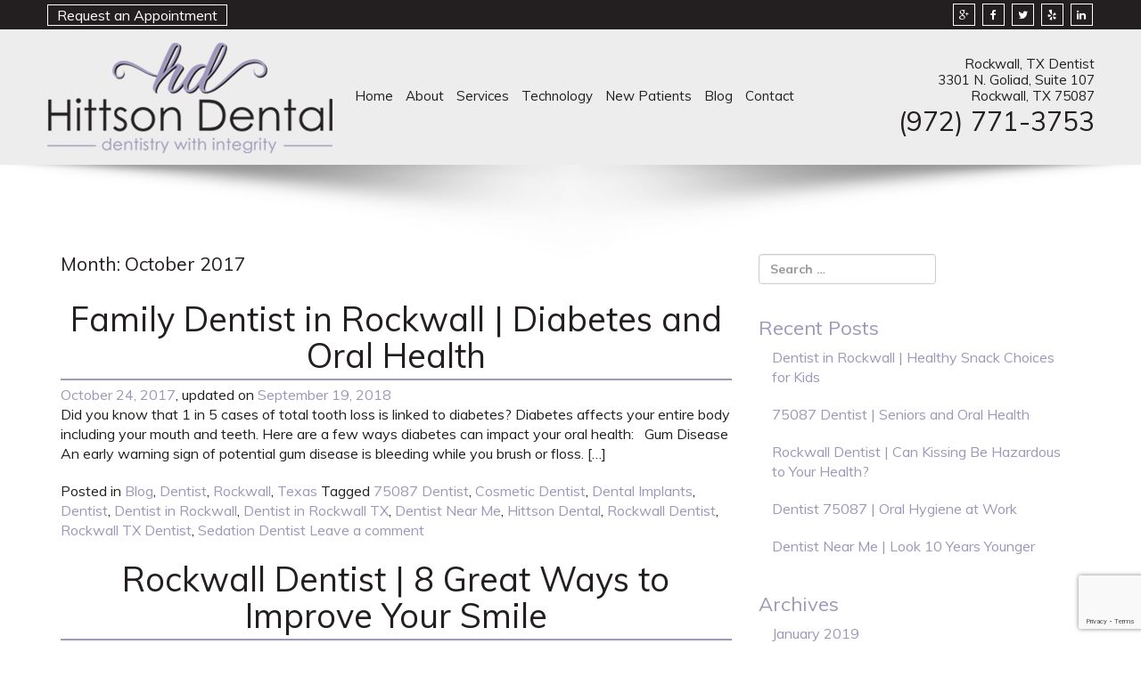

--- FILE ---
content_type: text/html; charset=UTF-8
request_url: http://hittsondental.com/2017/10/
body_size: 20039
content:
<!DOCTYPE html>

<html lang="en-US" prefix="og: http://ogp.me/ns# fb: http://ogp.me/ns/fb# article: http://ogp.me/ns/article#">

<head>

	<meta charset="UTF-8">

	<meta name="viewport" content="width=device-width, initial-scale=1.0">

	<meta http-equiv="X-UA-Compatible" content="IE=edge">

    <link rel="shortcut icon" href="http://hittsondental.com/wp-content/themes/HittsonDental/favicon.png" />



	<title>Archives for October 2017 | Hittson Dental</title>



	<link rel="profile" href="http://gmpg.org/xfn/11">

	<link rel="pingback" href="http://hittsondental.com/xmlrpc.php">

	<link href="https://fonts.googleapis.com/css?family=Muli:400,600,700,800" rel="stylesheet">

	<meta name='robots' content='max-image-preview:large' />

<!-- SEO Ultimate (http://www.seodesignsolutions.com/wordpress-seo/) -->
	<meta name="keywords" content="Dentist in Rockwall,Rockwall Dentist,Dentist in Rockwall TX,Rockwall TX Dentist,Dentist Near Me,Dr. Suzanne Hittson,Hittson Dental,Comprehensive dentist,Best Dentist in Rockwall 75087 Dentist,Dentist in 75807" />
<!-- /SEO Ultimate -->

<link rel='dns-prefetch' href='//www.google.com' />
<link rel='dns-prefetch' href='//platform-api.sharethis.com' />
<link rel="alternate" type="application/rss+xml" title="Hittson Dental &raquo; Feed" href="http://hittsondental.com/feed/" />
<link rel="alternate" type="application/rss+xml" title="Hittson Dental &raquo; Comments Feed" href="http://hittsondental.com/comments/feed/" />
<style id='wp-img-auto-sizes-contain-inline-css' type='text/css'>
img:is([sizes=auto i],[sizes^="auto," i]){contain-intrinsic-size:3000px 1500px}
/*# sourceURL=wp-img-auto-sizes-contain-inline-css */
</style>
<link rel='stylesheet' id='wp-customer-reviews-3-frontend-css' href='http://hittsondental.com/wp-content/plugins/wp-customer-reviews/css/wp-customer-reviews-generated.css?ver=3.5.9' type='text/css' media='all' />
<style id='wp-emoji-styles-inline-css' type='text/css'>

	img.wp-smiley, img.emoji {
		display: inline !important;
		border: none !important;
		box-shadow: none !important;
		height: 1em !important;
		width: 1em !important;
		margin: 0 0.07em !important;
		vertical-align: -0.1em !important;
		background: none !important;
		padding: 0 !important;
	}
/*# sourceURL=wp-emoji-styles-inline-css */
</style>
<style id='wp-block-library-inline-css' type='text/css'>
:root{--wp-block-synced-color:#7a00df;--wp-block-synced-color--rgb:122,0,223;--wp-bound-block-color:var(--wp-block-synced-color);--wp-editor-canvas-background:#ddd;--wp-admin-theme-color:#007cba;--wp-admin-theme-color--rgb:0,124,186;--wp-admin-theme-color-darker-10:#006ba1;--wp-admin-theme-color-darker-10--rgb:0,107,160.5;--wp-admin-theme-color-darker-20:#005a87;--wp-admin-theme-color-darker-20--rgb:0,90,135;--wp-admin-border-width-focus:2px}@media (min-resolution:192dpi){:root{--wp-admin-border-width-focus:1.5px}}.wp-element-button{cursor:pointer}:root .has-very-light-gray-background-color{background-color:#eee}:root .has-very-dark-gray-background-color{background-color:#313131}:root .has-very-light-gray-color{color:#eee}:root .has-very-dark-gray-color{color:#313131}:root .has-vivid-green-cyan-to-vivid-cyan-blue-gradient-background{background:linear-gradient(135deg,#00d084,#0693e3)}:root .has-purple-crush-gradient-background{background:linear-gradient(135deg,#34e2e4,#4721fb 50%,#ab1dfe)}:root .has-hazy-dawn-gradient-background{background:linear-gradient(135deg,#faaca8,#dad0ec)}:root .has-subdued-olive-gradient-background{background:linear-gradient(135deg,#fafae1,#67a671)}:root .has-atomic-cream-gradient-background{background:linear-gradient(135deg,#fdd79a,#004a59)}:root .has-nightshade-gradient-background{background:linear-gradient(135deg,#330968,#31cdcf)}:root .has-midnight-gradient-background{background:linear-gradient(135deg,#020381,#2874fc)}:root{--wp--preset--font-size--normal:16px;--wp--preset--font-size--huge:42px}.has-regular-font-size{font-size:1em}.has-larger-font-size{font-size:2.625em}.has-normal-font-size{font-size:var(--wp--preset--font-size--normal)}.has-huge-font-size{font-size:var(--wp--preset--font-size--huge)}.has-text-align-center{text-align:center}.has-text-align-left{text-align:left}.has-text-align-right{text-align:right}.has-fit-text{white-space:nowrap!important}#end-resizable-editor-section{display:none}.aligncenter{clear:both}.items-justified-left{justify-content:flex-start}.items-justified-center{justify-content:center}.items-justified-right{justify-content:flex-end}.items-justified-space-between{justify-content:space-between}.screen-reader-text{border:0;clip-path:inset(50%);height:1px;margin:-1px;overflow:hidden;padding:0;position:absolute;width:1px;word-wrap:normal!important}.screen-reader-text:focus{background-color:#ddd;clip-path:none;color:#444;display:block;font-size:1em;height:auto;left:5px;line-height:normal;padding:15px 23px 14px;text-decoration:none;top:5px;width:auto;z-index:100000}html :where(.has-border-color){border-style:solid}html :where([style*=border-top-color]){border-top-style:solid}html :where([style*=border-right-color]){border-right-style:solid}html :where([style*=border-bottom-color]){border-bottom-style:solid}html :where([style*=border-left-color]){border-left-style:solid}html :where([style*=border-width]){border-style:solid}html :where([style*=border-top-width]){border-top-style:solid}html :where([style*=border-right-width]){border-right-style:solid}html :where([style*=border-bottom-width]){border-bottom-style:solid}html :where([style*=border-left-width]){border-left-style:solid}html :where(img[class*=wp-image-]){height:auto;max-width:100%}:where(figure){margin:0 0 1em}html :where(.is-position-sticky){--wp-admin--admin-bar--position-offset:var(--wp-admin--admin-bar--height,0px)}@media screen and (max-width:600px){html :where(.is-position-sticky){--wp-admin--admin-bar--position-offset:0px}}

/*# sourceURL=wp-block-library-inline-css */
</style><style id='global-styles-inline-css' type='text/css'>
:root{--wp--preset--aspect-ratio--square: 1;--wp--preset--aspect-ratio--4-3: 4/3;--wp--preset--aspect-ratio--3-4: 3/4;--wp--preset--aspect-ratio--3-2: 3/2;--wp--preset--aspect-ratio--2-3: 2/3;--wp--preset--aspect-ratio--16-9: 16/9;--wp--preset--aspect-ratio--9-16: 9/16;--wp--preset--color--black: #000000;--wp--preset--color--cyan-bluish-gray: #abb8c3;--wp--preset--color--white: #ffffff;--wp--preset--color--pale-pink: #f78da7;--wp--preset--color--vivid-red: #cf2e2e;--wp--preset--color--luminous-vivid-orange: #ff6900;--wp--preset--color--luminous-vivid-amber: #fcb900;--wp--preset--color--light-green-cyan: #7bdcb5;--wp--preset--color--vivid-green-cyan: #00d084;--wp--preset--color--pale-cyan-blue: #8ed1fc;--wp--preset--color--vivid-cyan-blue: #0693e3;--wp--preset--color--vivid-purple: #9b51e0;--wp--preset--gradient--vivid-cyan-blue-to-vivid-purple: linear-gradient(135deg,rgb(6,147,227) 0%,rgb(155,81,224) 100%);--wp--preset--gradient--light-green-cyan-to-vivid-green-cyan: linear-gradient(135deg,rgb(122,220,180) 0%,rgb(0,208,130) 100%);--wp--preset--gradient--luminous-vivid-amber-to-luminous-vivid-orange: linear-gradient(135deg,rgb(252,185,0) 0%,rgb(255,105,0) 100%);--wp--preset--gradient--luminous-vivid-orange-to-vivid-red: linear-gradient(135deg,rgb(255,105,0) 0%,rgb(207,46,46) 100%);--wp--preset--gradient--very-light-gray-to-cyan-bluish-gray: linear-gradient(135deg,rgb(238,238,238) 0%,rgb(169,184,195) 100%);--wp--preset--gradient--cool-to-warm-spectrum: linear-gradient(135deg,rgb(74,234,220) 0%,rgb(151,120,209) 20%,rgb(207,42,186) 40%,rgb(238,44,130) 60%,rgb(251,105,98) 80%,rgb(254,248,76) 100%);--wp--preset--gradient--blush-light-purple: linear-gradient(135deg,rgb(255,206,236) 0%,rgb(152,150,240) 100%);--wp--preset--gradient--blush-bordeaux: linear-gradient(135deg,rgb(254,205,165) 0%,rgb(254,45,45) 50%,rgb(107,0,62) 100%);--wp--preset--gradient--luminous-dusk: linear-gradient(135deg,rgb(255,203,112) 0%,rgb(199,81,192) 50%,rgb(65,88,208) 100%);--wp--preset--gradient--pale-ocean: linear-gradient(135deg,rgb(255,245,203) 0%,rgb(182,227,212) 50%,rgb(51,167,181) 100%);--wp--preset--gradient--electric-grass: linear-gradient(135deg,rgb(202,248,128) 0%,rgb(113,206,126) 100%);--wp--preset--gradient--midnight: linear-gradient(135deg,rgb(2,3,129) 0%,rgb(40,116,252) 100%);--wp--preset--font-size--small: 13px;--wp--preset--font-size--medium: 20px;--wp--preset--font-size--large: 36px;--wp--preset--font-size--x-large: 42px;--wp--preset--spacing--20: 0.44rem;--wp--preset--spacing--30: 0.67rem;--wp--preset--spacing--40: 1rem;--wp--preset--spacing--50: 1.5rem;--wp--preset--spacing--60: 2.25rem;--wp--preset--spacing--70: 3.38rem;--wp--preset--spacing--80: 5.06rem;--wp--preset--shadow--natural: 6px 6px 9px rgba(0, 0, 0, 0.2);--wp--preset--shadow--deep: 12px 12px 50px rgba(0, 0, 0, 0.4);--wp--preset--shadow--sharp: 6px 6px 0px rgba(0, 0, 0, 0.2);--wp--preset--shadow--outlined: 6px 6px 0px -3px rgb(255, 255, 255), 6px 6px rgb(0, 0, 0);--wp--preset--shadow--crisp: 6px 6px 0px rgb(0, 0, 0);}:where(.is-layout-flex){gap: 0.5em;}:where(.is-layout-grid){gap: 0.5em;}body .is-layout-flex{display: flex;}.is-layout-flex{flex-wrap: wrap;align-items: center;}.is-layout-flex > :is(*, div){margin: 0;}body .is-layout-grid{display: grid;}.is-layout-grid > :is(*, div){margin: 0;}:where(.wp-block-columns.is-layout-flex){gap: 2em;}:where(.wp-block-columns.is-layout-grid){gap: 2em;}:where(.wp-block-post-template.is-layout-flex){gap: 1.25em;}:where(.wp-block-post-template.is-layout-grid){gap: 1.25em;}.has-black-color{color: var(--wp--preset--color--black) !important;}.has-cyan-bluish-gray-color{color: var(--wp--preset--color--cyan-bluish-gray) !important;}.has-white-color{color: var(--wp--preset--color--white) !important;}.has-pale-pink-color{color: var(--wp--preset--color--pale-pink) !important;}.has-vivid-red-color{color: var(--wp--preset--color--vivid-red) !important;}.has-luminous-vivid-orange-color{color: var(--wp--preset--color--luminous-vivid-orange) !important;}.has-luminous-vivid-amber-color{color: var(--wp--preset--color--luminous-vivid-amber) !important;}.has-light-green-cyan-color{color: var(--wp--preset--color--light-green-cyan) !important;}.has-vivid-green-cyan-color{color: var(--wp--preset--color--vivid-green-cyan) !important;}.has-pale-cyan-blue-color{color: var(--wp--preset--color--pale-cyan-blue) !important;}.has-vivid-cyan-blue-color{color: var(--wp--preset--color--vivid-cyan-blue) !important;}.has-vivid-purple-color{color: var(--wp--preset--color--vivid-purple) !important;}.has-black-background-color{background-color: var(--wp--preset--color--black) !important;}.has-cyan-bluish-gray-background-color{background-color: var(--wp--preset--color--cyan-bluish-gray) !important;}.has-white-background-color{background-color: var(--wp--preset--color--white) !important;}.has-pale-pink-background-color{background-color: var(--wp--preset--color--pale-pink) !important;}.has-vivid-red-background-color{background-color: var(--wp--preset--color--vivid-red) !important;}.has-luminous-vivid-orange-background-color{background-color: var(--wp--preset--color--luminous-vivid-orange) !important;}.has-luminous-vivid-amber-background-color{background-color: var(--wp--preset--color--luminous-vivid-amber) !important;}.has-light-green-cyan-background-color{background-color: var(--wp--preset--color--light-green-cyan) !important;}.has-vivid-green-cyan-background-color{background-color: var(--wp--preset--color--vivid-green-cyan) !important;}.has-pale-cyan-blue-background-color{background-color: var(--wp--preset--color--pale-cyan-blue) !important;}.has-vivid-cyan-blue-background-color{background-color: var(--wp--preset--color--vivid-cyan-blue) !important;}.has-vivid-purple-background-color{background-color: var(--wp--preset--color--vivid-purple) !important;}.has-black-border-color{border-color: var(--wp--preset--color--black) !important;}.has-cyan-bluish-gray-border-color{border-color: var(--wp--preset--color--cyan-bluish-gray) !important;}.has-white-border-color{border-color: var(--wp--preset--color--white) !important;}.has-pale-pink-border-color{border-color: var(--wp--preset--color--pale-pink) !important;}.has-vivid-red-border-color{border-color: var(--wp--preset--color--vivid-red) !important;}.has-luminous-vivid-orange-border-color{border-color: var(--wp--preset--color--luminous-vivid-orange) !important;}.has-luminous-vivid-amber-border-color{border-color: var(--wp--preset--color--luminous-vivid-amber) !important;}.has-light-green-cyan-border-color{border-color: var(--wp--preset--color--light-green-cyan) !important;}.has-vivid-green-cyan-border-color{border-color: var(--wp--preset--color--vivid-green-cyan) !important;}.has-pale-cyan-blue-border-color{border-color: var(--wp--preset--color--pale-cyan-blue) !important;}.has-vivid-cyan-blue-border-color{border-color: var(--wp--preset--color--vivid-cyan-blue) !important;}.has-vivid-purple-border-color{border-color: var(--wp--preset--color--vivid-purple) !important;}.has-vivid-cyan-blue-to-vivid-purple-gradient-background{background: var(--wp--preset--gradient--vivid-cyan-blue-to-vivid-purple) !important;}.has-light-green-cyan-to-vivid-green-cyan-gradient-background{background: var(--wp--preset--gradient--light-green-cyan-to-vivid-green-cyan) !important;}.has-luminous-vivid-amber-to-luminous-vivid-orange-gradient-background{background: var(--wp--preset--gradient--luminous-vivid-amber-to-luminous-vivid-orange) !important;}.has-luminous-vivid-orange-to-vivid-red-gradient-background{background: var(--wp--preset--gradient--luminous-vivid-orange-to-vivid-red) !important;}.has-very-light-gray-to-cyan-bluish-gray-gradient-background{background: var(--wp--preset--gradient--very-light-gray-to-cyan-bluish-gray) !important;}.has-cool-to-warm-spectrum-gradient-background{background: var(--wp--preset--gradient--cool-to-warm-spectrum) !important;}.has-blush-light-purple-gradient-background{background: var(--wp--preset--gradient--blush-light-purple) !important;}.has-blush-bordeaux-gradient-background{background: var(--wp--preset--gradient--blush-bordeaux) !important;}.has-luminous-dusk-gradient-background{background: var(--wp--preset--gradient--luminous-dusk) !important;}.has-pale-ocean-gradient-background{background: var(--wp--preset--gradient--pale-ocean) !important;}.has-electric-grass-gradient-background{background: var(--wp--preset--gradient--electric-grass) !important;}.has-midnight-gradient-background{background: var(--wp--preset--gradient--midnight) !important;}.has-small-font-size{font-size: var(--wp--preset--font-size--small) !important;}.has-medium-font-size{font-size: var(--wp--preset--font-size--medium) !important;}.has-large-font-size{font-size: var(--wp--preset--font-size--large) !important;}.has-x-large-font-size{font-size: var(--wp--preset--font-size--x-large) !important;}
/*# sourceURL=global-styles-inline-css */
</style>

<style id='classic-theme-styles-inline-css' type='text/css'>
/*! This file is auto-generated */
.wp-block-button__link{color:#fff;background-color:#32373c;border-radius:9999px;box-shadow:none;text-decoration:none;padding:calc(.667em + 2px) calc(1.333em + 2px);font-size:1.125em}.wp-block-file__button{background:#32373c;color:#fff;text-decoration:none}
/*# sourceURL=/wp-includes/css/classic-themes.min.css */
</style>
<link rel='stylesheet' id='contact-form-7-css' href='http://hittsondental.com/wp-content/plugins/contact-form-7/includes/css/styles.css?ver=5.1.1' type='text/css' media='all' />
<link rel='stylesheet' id='easy_testimonial_style-css' href='http://hittsondental.com/wp-content/plugins/easy-testimonials/include/assets/css/style.css?ver=6.9' type='text/css' media='all' />
<link rel='stylesheet' id='_tk-bootstrap-wp-css' href='http://hittsondental.com/wp-content/themes/HittsonDental/includes/css/bootstrap-wp.css?ver=6.9' type='text/css' media='all' />
<link rel='stylesheet' id='_tk-bootstrap-css' href='http://hittsondental.com/wp-content/themes/HittsonDental/includes/resources/bootstrap/css/bootstrap.min.css?ver=6.9' type='text/css' media='all' />
<link rel='stylesheet' id='_tk-font-awesome-css' href='http://hittsondental.com/wp-content/themes/HittsonDental/includes/css/font-awesome.min.css?ver=4.1.0' type='text/css' media='all' />
<link rel='stylesheet' id='_tk-style-css' href='http://hittsondental.com/wp-content/themes/HittsonDental/style.css?ver=6.9' type='text/css' media='all' />
<link rel='stylesheet' id='fancybox-css' href='http://hittsondental.com/wp-content/plugins/easy-fancybox/css/jquery.fancybox.1.3.23.min.css' type='text/css' media='screen' />
<script type="text/javascript" src="http://hittsondental.com/wp-includes/js/jquery/jquery.min.js?ver=3.7.1" id="jquery-core-js"></script>
<script type="text/javascript" src="http://hittsondental.com/wp-includes/js/jquery/jquery-migrate.min.js?ver=3.4.1" id="jquery-migrate-js"></script>
<script type="text/javascript" src="http://hittsondental.com/wp-content/plugins/wp-customer-reviews/js/wp-customer-reviews.js?ver=3.5.9" id="wp-customer-reviews-3-frontend-js"></script>
<script type="text/javascript" src="http://hittsondental.com/wp-content/themes/HittsonDental/includes/resources/bootstrap/js/bootstrap.min.js?ver=6.9" id="_tk-bootstrapjs-js"></script>
<script type="text/javascript" src="http://hittsondental.com/wp-content/themes/HittsonDental/includes/js/bootstrap-wp.js?ver=6.9" id="_tk-bootstrapwp-js"></script>
<script type="text/javascript" src="http://hittsondental.com/wp-content/themes/HittsonDental/includes/js/scripts.js?ver=6.9" id="scripts-js"></script>
<script type="text/javascript" src="//platform-api.sharethis.com/js/sharethis.js#product=ga&amp;property=611431a183ab3200134042e2" id="googleanalytics-platform-sharethis-js"></script>
<script type="text/javascript" id="easy-testimonials-reveal-js-extra">
/* <![CDATA[ */
var easy_testimonials_reveal = {"show_less_text":"Show Less"};
//# sourceURL=easy-testimonials-reveal-js-extra
/* ]]> */
</script>
<script type="text/javascript" src="http://hittsondental.com/wp-content/plugins/easy-testimonials/include/assets/js/easy-testimonials-reveal.js?ver=6.9" id="easy-testimonials-reveal-js"></script>
<link rel="https://api.w.org/" href="http://hittsondental.com/wp-json/" /><link rel="EditURI" type="application/rsd+xml" title="RSD" href="http://hittsondental.com/xmlrpc.php?rsd" />
<style type="text/css" media="screen"></style><style type="text/css" media="screen">@media (max-width: 728px) {}</style><style type="text/css" media="screen">@media (max-width: 320px) {}</style><style>

button#responsive-menu-pro-button,
#responsive-menu-pro-container {
    display: none;
    -webkit-text-size-adjust: 100%;
}

#responsive-menu-pro-header {
    width: 100%;
    padding: 0 5%;
    box-sizing: border-box;
    top: 0;
    right: 0;
    left: 0;
    display: none;
    z-index: 99998;
}

#responsive-menu-pro-header .responsive-menu-pro-header-box {
    display: inline-block;
}

#responsive-menu-pro-header .responsive-menu-pro-header-box,
#responsive-menu-pro-header .responsive-menu-pro-header-box img {
    vertical-align: middle;
    max-width: 100%;
}

#responsive-menu-pro-header button#responsive-menu-pro-button {
    position: relative;
    margin: 0;
    left: auto;
    right: auto;
    bottom: auto;
}

#responsive-menu-pro-header .responsive-menu-pro-header-box {
    margin-right: 2%;
}

#responsive-menu-pro-container {
    z-index: 99998;
}

@media screen and (max-width: 991px) {

    #responsive-menu-pro-container {
        display: block;
        position: fixed;
        top: 0;
        bottom: 0;
        /* Fix for scroll bars appearing when not needed */
        padding-bottom: 5px;
        margin-bottom: -5px;
        outline: 1px solid transparent;
        overflow-y: auto;
        overflow-x: hidden;
    }

    #responsive-menu-pro-container .responsive-menu-pro-search-box {
        width: 100%;
        padding: 0 2%;
        border-radius: 2px;
        height: 50px;
        -webkit-appearance: none;
    }

    #responsive-menu-pro-container.push-left,
    #responsive-menu-pro-container.slide-left {
        transform: translateX(-100%);
        -ms-transform: translateX(-100%);
        -webkit-transform: translateX(-100%);
        -moz-transform: translateX(-100%);
    }

    .responsive-menu-pro-open #responsive-menu-pro-container.push-left,
    .responsive-menu-pro-open #responsive-menu-pro-container.slide-left {
        transform: translateX(0);
        -ms-transform: translateX(0);
        -webkit-transform: translateX(0);
        -moz-transform: translateX(0);
    }

    #responsive-menu-pro-container.push-top,
    #responsive-menu-pro-container.slide-top {
        transform: translateY(-100%);
        -ms-transform: translateY(-100%);
        -webkit-transform: translateY(-100%);
        -moz-transform: translateY(-100%);
    }

    .responsive-menu-pro-open #responsive-menu-pro-container.push-top,
    .responsive-menu-pro-open #responsive-menu-pro-container.slide-top {
        transform: translateY(0);
        -ms-transform: translateY(0);
        -webkit-transform: translateY(0);
        -moz-transform: translateY(0);
    }

    #responsive-menu-pro-container.push-right,
    #responsive-menu-pro-container.slide-right {
        transform: translateX(100%);
        -ms-transform: translateX(100%);
        -webkit-transform: translateX(100%);
        -moz-transform: translateX(100%);
    }

    .responsive-menu-pro-open #responsive-menu-pro-container.push-right,
    .responsive-menu-pro-open #responsive-menu-pro-container.slide-right {
        transform: translateX(0);
        -ms-transform: translateX(0);
        -webkit-transform: translateX(0);
        -moz-transform: translateX(0);
    }

    #responsive-menu-pro-container.push-bottom,
    #responsive-menu-pro-container.slide-bottom {
        transform: translateY(100%);
        -ms-transform: translateY(100%);
        -webkit-transform: translateY(100%);
        -moz-transform: translateY(100%);
    }

    .responsive-menu-pro-open #responsive-menu-pro-container.push-bottom,
    .responsive-menu-pro-open #responsive-menu-pro-container.slide-bottom {
        transform: translateY(0);
        -ms-transform: translateY(0);
        -webkit-transform: translateY(0);
        -moz-transform: translateY(0);
    }

    #responsive-menu-pro-container,
    #responsive-menu-pro-container:before,
    #responsive-menu-pro-container:after,
    #responsive-menu-pro-container *,
    #responsive-menu-pro-container *:before,
    #responsive-menu-pro-container *:after {
        box-sizing: border-box;
        margin: 0;
        padding: 0;
    }

    #responsive-menu-pro-container #responsive-menu-pro-search-box,
    #responsive-menu-pro-container #responsive-menu-pro-additional-content,
    #responsive-menu-pro-container #responsive-menu-pro-title {
        padding: 25px 5%;
    }

    #responsive-menu-pro-container #responsive-menu-pro,
    #responsive-menu-pro-container #responsive-menu-pro ul {
       width: 100%;
   }

    #responsive-menu-pro-container #responsive-menu-pro ul.responsive-menu-pro-submenu {
        display: none;
    }

    #responsive-menu-pro-container #responsive-menu-pro ul.responsive-menu-pro-submenu.responsive-menu-pro-submenu-open {
     display: block;
    }

            #responsive-menu-pro-container #responsive-menu-pro ul.responsive-menu-pro-submenu-depth-1 a.responsive-menu-pro-item-link {
            padding-left: 10%;
        }

        #responsive-menu-pro-container #responsive-menu-pro ul.responsive-menu-pro-submenu-depth-2 a.responsive-menu-pro-item-link {
            padding-left: 15%;
        }

        #responsive-menu-pro-container #responsive-menu-pro ul.responsive-menu-pro-submenu-depth-3 a.responsive-menu-pro-item-link {
            padding-left: 20%;
        }

        #responsive-menu-pro-container #responsive-menu-pro ul.responsive-menu-pro-submenu-depth-4 a.responsive-menu-pro-item-link {
            padding-left: 25%;
        }

        #responsive-menu-pro-container #responsive-menu-pro ul.responsive-menu-pro-submenu-depth-5 a.responsive-menu-pro-item-link {
            padding-left: 30%;
        }
    
    #responsive-menu-pro-container li.responsive-menu-pro-item {
        width: 100%;
        list-style: none;
    }

    #responsive-menu-pro-container li.responsive-menu-pro-item a {
        width: 100%;
        display: block;
        text-decoration: none;
        padding: 0 5%;
        position: relative;
    }

    #responsive-menu-pro-container li.responsive-menu-pro-item a .glyphicon,
    #responsive-menu-pro-container li.responsive-menu-pro-item a .fa {
        margin-right: 15px;
    }

    #responsive-menu-pro-container li.responsive-menu-pro-item a .responsive-menu-pro-subarrow {
        position: absolute;
        top: 0;
        bottom: 0;
        text-align: center;
        overflow: hidden;
    }

    #responsive-menu-pro-container li.responsive-menu-pro-item a .responsive-menu-pro-subarrow .glyphicon,
    #responsive-menu-pro-container li.responsive-menu-pro-item a .responsive-menu-pro-subarrow .fa {
        margin-right: 0;
    }

    button#responsive-menu-pro-button .responsive-menu-pro-button-icon-inactive {
        display: none;
    }

    button#responsive-menu-pro-button {
        z-index: 99999;
        display: none;
        overflow: hidden;
        outline: none;
    }

    button#responsive-menu-pro-button img {
        max-width: 100%;
    }

    .responsive-menu-pro-label {
        display: inline-block;
        font-weight: 600;
        margin: 0 5px;
        vertical-align: middle;
    }

    .responsive-menu-pro-accessible {
        display: inline-block;
    }

    .responsive-menu-pro-accessible .responsive-menu-pro-box {
        display: inline-block;
        vertical-align: middle;
    }

    .responsive-menu-pro-label.responsive-menu-pro-label-top,
    .responsive-menu-pro-label.responsive-menu-pro-label-bottom {
        display: block;
        margin: 0 auto;
    }

    button#responsive-menu-pro-button {
        padding: 0 0;
        display: inline-block;
        cursor: pointer;
        transition-property: opacity, filter;
        transition-duration: 0.15s;
        transition-timing-function: linear;
        font: inherit;
        color: inherit;
        text-transform: none;
        background-color: transparent;
        border: 0;
        margin: 0;
    }

    .responsive-menu-pro-box {
        width: 25px;
        height: 19px;
        display: inline-block;
        position: relative;
    }

    .responsive-menu-pro-inner {
        display: block;
        top: 50%;
        margin-top: -1.5px;
    }

    .responsive-menu-pro-inner,
    .responsive-menu-pro-inner::before,
    .responsive-menu-pro-inner::after {
        width: 25px;
        height: 3px;
        background-color: #ffffff;
        border-radius: 4px;
        position: absolute;
        transition-property: transform;
        transition-duration: 0.15s;
        transition-timing-function: ease;
    }

    .responsive-menu-pro-open .responsive-menu-pro-inner,
    .responsive-menu-pro-open .responsive-menu-pro-inner::before,
    .responsive-menu-pro-open .responsive-menu-pro-inner::after {
        background-color: #ffffff;
    }

    button#responsive-menu-pro-button:hover .responsive-menu-pro-inner,
    button#responsive-menu-pro-button:hover .responsive-menu-pro-inner::before,
    button#responsive-menu-pro-button:hover .responsive-menu-pro-inner::after,
    button#responsive-menu-pro-button:hover .responsive-menu-pro-open .responsive-menu-pro-inner,
    button#responsive-menu-pro-button:hover .responsive-menu-pro-open .responsive-menu-pro-inner::before,
    button#responsive-menu-pro-button:hover .responsive-menu-pro-open .responsive-menu-pro-inner::after,
    button#responsive-menu-pro-button:focus .responsive-menu-pro-inner,
    button#responsive-menu-pro-button:focus .responsive-menu-pro-inner::before,
    button#responsive-menu-pro-button:focus .responsive-menu-pro-inner::after,
    button#responsive-menu-pro-button:focus .responsive-menu-pro-open .responsive-menu-pro-inner,
    button#responsive-menu-pro-button:focus .responsive-menu-pro-open .responsive-menu-pro-inner::before,
    button#responsive-menu-pro-button:focus .responsive-menu-pro-open .responsive-menu-pro-inner::after {
        background-color: #ffffff;
    }

    .responsive-menu-pro-inner::before,
    .responsive-menu-pro-inner::after {
        content: "";
        display: block;
    }

    .responsive-menu-pro-inner::before {
        top: -8px;
    }

    .responsive-menu-pro-inner::after {
        bottom: -8px;
    }

            .responsive-menu-pro-boring .responsive-menu-pro-inner,
.responsive-menu-pro-boring .responsive-menu-pro-inner::before,
.responsive-menu-pro-boring .responsive-menu-pro-inner::after {
    transition-property: none;
}

.responsive-menu-pro-boring.is-active .responsive-menu-pro-inner {
    transform: rotate(45deg);
}

.responsive-menu-pro-boring.is-active .responsive-menu-pro-inner::before {
    top: 0;
    opacity: 0;
}

.responsive-menu-pro-boring.is-active .responsive-menu-pro-inner::after {
    bottom: 0;
    transform: rotate(-90deg);
}    
    button#responsive-menu-pro-button {
        width: 55px;
        height: 55px;
        position: fixed;
        top: 0px;
        right: 0%;
        display: inline-block;
        transition: transform 0.5s, background-color 0.5s;
            }

    

    
    button#responsive-menu-pro-button .responsive-menu-pro-box {
        color: #ffffff;
    }

    .responsive-menu-pro-open button#responsive-menu-pro-button .responsive-menu-pro-box {
        color: #ffffff;
    }

    .responsive-menu-pro-label {
        color: #ffffff;
        font-size: 14px;
        line-height: 13px;
            }

    .responsive-menu-pro-label .responsive-menu-pro-button-text-open {
        display: none;
    }

    
    
    .responsive-menu-pro-fade-top #responsive-menu-pro-container,
    .responsive-menu-pro-fade-left #responsive-menu-pro-container,
    .responsive-menu-pro-fade-right #responsive-menu-pro-container,
    .responsive-menu-pro-fade-bottom #responsive-menu-pro-container {
        display: none;
    }

    
    
        
    #responsive-menu-pro-container {
        width: 75%; 
        left: 0;
                    background: rgba(237, 237, 237, 1);
                        transition: transform 0.5s;
        text-align: left;
                                            font-family: 'Muli';
            }

    #responsive-menu-pro-container #responsive-menu-pro-wrapper {   
        background: rgba(237, 237, 237, 1);
    }

    #responsive-menu-pro-container #responsive-menu-pro-additional-content {
        color: #ffffff;
    }

    #responsive-menu-pro-container .responsive-menu-pro-search-box {
        background: #ffffff;
        border: 2px solid #dadada;
        color: #333333;
    }

    #responsive-menu-pro-container .responsive-menu-pro-search-box:-ms-input-placeholder,
    #responsive-menu-pro-container .responsive-menu-pro-search-box::-webkit-input-placeholder,
    #responsive-menu-pro-container .responsive-menu-pro-search-box:-moz-placeholder,
    #responsive-menu-pro-container .responsive-menu-pro-search-box::-moz-placeholder {
        color: ;
    }

    #responsive-menu-pro-container .responsive-menu-pro-search-box:-moz-placeholder,
    #responsive-menu-pro-container .responsive-menu-pro-search-box::-moz-placeholder {
        opacity: 1;
    }

    #responsive-menu-pro-container .responsive-menu-pro-item-link,
    #responsive-menu-pro-container #responsive-menu-pro-title,
    #responsive-menu-pro-container .responsive-menu-pro-subarrow {
        transition: background-color 0.5s,
                    border-color 0.5s,
                    color 0.5s;
    }

    #responsive-menu-pro-container #responsive-menu-pro-title {
        background-color: rgba(237, 237, 237, 1);
        color: #ffffff;
        font-size: 13px;
    }

    #responsive-menu-pro-container #responsive-menu-pro-title a {
        color: #ffffff;
        font-size: 13px;
        text-decoration: none;
    }

    #responsive-menu-pro-container #responsive-menu-pro-title a:hover {
        color: #ffffff;
    }

    #responsive-menu-pro-container #responsive-menu-pro-title:hover {
        background-color: rgba(237, 237, 237, 1);
        color: #ffffff;
    }

    #responsive-menu-pro-container #responsive-menu-pro-title:hover a {
        color: #ffffff;
    }

    #responsive-menu-pro-container #responsive-menu-pro-title #responsive-menu-pro-title-image {
        display: inline-block;
        vertical-align: middle;
        margin-right: 15px;
    }

    
    #responsive-menu-pro-container #responsive-menu-pro > li.responsive-menu-pro-item:first-child > a {
        border-top: 1px solid rgba(237, 237, 237, 1);
    }

    #responsive-menu-pro-container #responsive-menu-pro li.responsive-menu-pro-item .responsive-menu-pro-item-link {
        font-size: 15px;
    }

    #responsive-menu-pro-container #responsive-menu-pro li.responsive-menu-pro-item a {
        line-height: 40px;
        border-bottom: 1px solid rgba(237, 237, 237, 1);
        color: rgba(35, 31, 32, 1);
        background-color: rgba(237, 237, 237, 1);
            }

    #responsive-menu-pro-container #responsive-menu-pro li.responsive-menu-pro-item a:hover {
        color: rgba(158, 151, 185, 1);
        background-color: rgba(237, 237, 237, 1);
        border-color: rgba(237, 237, 237, 1);
    }

    #responsive-menu-pro-container #responsive-menu-pro li.responsive-menu-pro-item a:hover .responsive-menu-pro-subarrow {
        color: rgba(35, 31, 32, 1);
        border-color: rgba(237, 237, 237, 1);
        background-color: rgba(237, 237, 237, 1);
    }


    #responsive-menu-pro-container #responsive-menu-pro li.responsive-menu-pro-item a .responsive-menu-pro-subarrow {
        right: 0;
        height: 40px;
        line-height: 40px;
        width: 40px;
        color: rgba(35, 31, 32, 1);
        border-left: 1px solid rgba(237, 237, 237, 1);
        background-color: rgba(237, 237, 237, 1);
    }

    #responsive-menu-pro-container #responsive-menu-pro li.responsive-menu-pro-item a .responsive-menu-pro-subarrow.responsive-menu-pro-subarrow-active {
        color: rgba(35, 31, 32, 1);
        border-color: rgba(237, 237, 237, 1);
        background-color: rgba(237, 237, 237, 1);
    }

    #responsive-menu-pro-container #responsive-menu-pro li.responsive-menu-pro-item a .responsive-menu-pro-subarrow.responsive-menu-pro-subarrow-active:hover {
        color: rgba(35, 31, 32, 1);
        border-color: rgba(237, 237, 237, 1);
        background-color: rgba(237, 237, 237, 1);
    }

    #responsive-menu-pro-container #responsive-menu-pro li.responsive-menu-pro-item a .responsive-menu-pro-subarrow:hover {
        color: rgba(35, 31, 32, 1);
        border-color: rgba(237, 237, 237, 1);
        background-color: rgba(237, 237, 237, 1);
    }

    #responsive-menu-pro-container #responsive-menu-pro li.responsive-menu-pro-item.responsive-menu-pro-current-item > .responsive-menu-pro-item-link {
        background-color: rgba(237, 237, 237, 1);
        color: rgba(158, 151, 185, 1);
        border-color: rgba(237, 237, 237, 1);
    }

    #responsive-menu-pro-container #responsive-menu-pro li.responsive-menu-pro-item.responsive-menu-pro-current-item > .responsive-menu-pro-item-link:hover {
        background-color: rgba(237, 237, 237, 1);
        color: rgba(35, 31, 32, 1);
        border-color: rgba(237, 237, 237, 1);
    }

    
    
}



.responsive-menu-pro-open #responsive-menu-pro-noscroll-wrapper {
    -webkit-overflow-scrolling: auto;
}

#responsive-menu-pro-noscroll-wrapper {
    -webkit-overflow-scrolling: touch;
}

</style><script>jQuery(document).ready(function($) {

    var ResponsiveMenuPro = {
        trigger: '#responsive-menu-pro-button',
        animationSpeed: 500,
        breakpoint: 991,
        pushButton: 'off',
        animationType: 'slide',
        animationSide: 'left',
        pageWrapper: '',
        disableScrolling: 'off',
        isOpen: false,
        triggerTypes: 'click',
        activeClass: 'is-active',
        container: '#responsive-menu-pro-container',
        openClass: 'responsive-menu-pro-open',
        accordion: 'off',
        activeArrow: '▲',
        inactiveArrow: '▼',
        wrapper: '#responsive-menu-pro-wrapper',
        closeOnBodyClick: 'off',
        closeOnLinkClick: 'off',
        itemTriggerSubMenu: 'off',
        linkElement: '.responsive-menu-pro-item-link',
        fadeLinksIn: 'off',
        isSingleMenu: 'off',
        useSlideEffects: 'off',
        originalHeight: '',
        openMenu: function() {
            $(this.trigger).addClass(this.activeClass);
            $('html').addClass(this.openClass);
            $('.responsive-menu-pro-button-icon-active').hide();
            $('.responsive-menu-pro-button-icon-inactive').show();

            if(this.isSingleMenu == 'on'){
                $(this.container).removeClass('responsive-menu-pro-no-transition');
            }

            this.setButtonTextOpen();

            if(this.animationType != 'fade') {
                this.setWrapperTranslate();
            } else {
                this.fadeMenuIn();
            }

            if(this.fadeLinksIn == 'on') {
                $("#responsive-menu-pro > li").each(function(index) {
                    $(this).show();
                    $(this).animate({opacity: 0}, 0);
                    $(this).delay(100 * index).animate({
                        'margin-left': "0",
                        'opacity': 1
                    }, 500);
                });
            }

            if(this.useSlideEffects == 'on') {
                var self = this;
                $('#responsive-menu-pro').promise().done(function(){
                    self.originalHeight = $('#responsive-menu-pro').height();
                    $('#responsive-menu-pro').css({'height': self.originalHeight});
                });
            }

            this.isOpen = true;
        },
        closeMenu: function() {
            $(this.trigger).removeClass(this.activeClass);
            $('html').removeClass(this.openClass);
            $('.responsive-menu-pro-button-icon-inactive').hide();
            $('.responsive-menu-pro-button-icon-active').show();
            this.setButtonText();

            if(this.animationType != 'fade') {
                this.clearWrapperTranslate();
            } else {
                this.fadeMenuOut();
            }
            $("#responsive-menu-pro > li").removeAttr('style');
            this.isOpen = false;
        },
        setButtonText: function() {
            if($('.responsive-menu-pro-button-text-open').length > 0 && $('.responsive-menu-pro-button-text').length > 0) {
                $('.responsive-menu-pro-button-text-open').hide();
                $('.responsive-menu-pro-button-text').show();
            }
        },
        setButtonTextOpen: function() {
            if($('.responsive-menu-pro-button-text').length > 0 && $('.responsive-menu-pro-button-text-open').length > 0) {
                $('.responsive-menu-pro-button-text').hide();
                $('.responsive-menu-pro-button-text-open').show();
            }
        },
        triggerMenu: function() {
            this.isOpen ? this.closeMenu() : this.openMenu();
        },
        backUpSlide: function(backButton) {
            translate_to = parseInt($('#responsive-menu-pro')[0].style.transform.replace(/^\D+/g, '')) - 100;
            $('#responsive-menu-pro').css({'transform': 'translateX(-' + translate_to + '%)'});
            var previous_submenu_height = $(backButton).parent('ul').parent('li').parent('.responsive-menu-pro-submenu').height();
            if(!previous_submenu_height) {
                $('#responsive-menu-pro').css({'height': this.originalHeight});
            } else {
                $('#responsive-menu-pro').css({'height': previous_submenu_height + 'px'});
            }
        },
        triggerSubArrow: function(subarrow) {
            var sub_menu = $(subarrow).parent().next('.responsive-menu-pro-submenu');
            var self = this;

            if(this.useSlideEffects == 'on') {
                $('.responsive-menu-pro-subarrow-active').removeClass('responsive-menu-pro-subarrow-active');
                sub_menu.addClass('responsive-menu-pro-subarrow-active');
                sub_menu.parentsUntil('#responsive-menu-pro').addClass('responsive-menu-pro-subarrow-active');
                current_depth = $(subarrow).parent().parent().parent().data('depth');
                current_depth = typeof current_depth == 'undefined' ? 1 : current_depth;
                translation_amount = current_depth * 100;
                $('#responsive-menu-pro').css({'transform': 'translateX(-' + translation_amount + '%)'});
                $('#responsive-menu-pro').css({'height': sub_menu.height() + 'px'});
            } else {
                if(this.accordion == 'on') {
                    /* Get Top Most Parent and the siblings */
                    var top_siblings = sub_menu.parents('.responsive-menu-pro-item-has-children').last().siblings('.responsive-menu-pro-item-has-children');
                    var first_siblings = sub_menu.parents('.responsive-menu-pro-item-has-children').first().siblings('.responsive-menu-pro-item-has-children');
                    /* Close up just the top level parents to key the rest as it was */
                    top_siblings.children('.responsive-menu-pro-submenu').slideUp(200, 'linear').removeClass('responsive-menu-pro-submenu-open');
                    /* Set each parent arrow to inactive */
                    top_siblings.each(function() {
                        $(this).find('.responsive-menu-pro-subarrow').first().html(self.inactiveArrow);
                        $(this).find('.responsive-menu-pro-subarrow').first().removeClass('responsive-menu-pro-subarrow-active');
                    });
                    /* Now Repeat for the current item siblings */
                    first_siblings.children('.responsive-menu-pro-submenu').slideUp(200, 'linear').removeClass('responsive-menu-pro-submenu-open');
                    first_siblings.each(function() {
                        $(this).find('.responsive-menu-pro-subarrow').first().html(self.inactiveArrow);
                        $(this).find('.responsive-menu-pro-subarrow').first().removeClass('responsive-menu-pro-subarrow-active');
                    });
                }
                if(sub_menu.hasClass('responsive-menu-pro-submenu-open')) {
                    sub_menu.slideUp(200, 'linear',function() {
                        $(this).css('display', '');
                    }).removeClass('responsive-menu-pro-submenu-open');
                    $(subarrow).html(this.inactiveArrow);
                    $(subarrow).removeClass('responsive-menu-pro-subarrow-active');
                } else {
                    sub_menu.slideDown(200, 'linear').addClass('responsive-menu-pro-submenu-open');
                    $(subarrow).html(this.activeArrow);
                    $(subarrow).addClass('responsive-menu-pro-subarrow-active');
                }
            }
        },
        menuHeight: function() {
            return $(this.container).height();
        },
        menuWidth: function() {
            return $(this.container).width();
        },
        wrapperHeight: function() {
            return $(this.wrapper).height();
        },
        setWrapperTranslate: function() {
            switch(this.animationSide) {
                case 'left':
                    translate = 'translateX(' + this.menuWidth() + 'px)'; break;
                case 'right':
                    translate = 'translateX(-' + this.menuWidth() + 'px)'; break;
                case 'top':
                    translate = 'translateY(' + this.wrapperHeight() + 'px)'; break;
                case 'bottom':
                    translate = 'translateY(-' + this.menuHeight() + 'px)'; break;
            }
            if(this.animationType == 'push') {
                $(this.pageWrapper).css({'transform':translate});
                $('html, body').css('overflow-x', 'hidden');
            }
            if(this.pushButton == 'on') {
                $('#responsive-menu-pro-button').css({'transform':translate});
            }
        },
        clearWrapperTranslate: function() {
            var self = this;
            if(this.animationType == 'push') {
                $(this.pageWrapper).css({'transform':''});
                setTimeout(function() {
                    $('html, body').css('overflow-x', '');
                }, self.animationSpeed);
            }
            if(this.pushButton == 'on') {
                $('#responsive-menu-pro-button').css({'transform':''});
            }
        },
        fadeMenuIn: function() {
            $(this.container).fadeIn(this.animationSpeed);
        },
        fadeMenuOut: function() {
            $(this.container).fadeOut(this.animationSpeed);
        },
        init: function() {
            var self = this;
                                                if(this.disableScrolling == 'on') {
                $('body > *').not('#responsive-menu-pro-container, #responsive-menu-pro-overlay, #responsive-menu-pro-mask').wrapAll('<div id="responsive-menu-pro-noscroll-wrapper"></div>');
            }
            $(this.trigger).on(this.triggerTypes, function(e){
                e.stopPropagation();
                self.triggerMenu();
            });
            $(this.trigger).mouseup(function(){
                $(self.trigger).blur();
            });
            $('.responsive-menu-pro-subarrow').on('click', function(e) {
                e.preventDefault();
                e.stopPropagation();
                self.triggerSubArrow(this);
            });
            $(window).resize(function() {
                if($(window).width() > self.breakpoint) {
                    if(self.isOpen){
                        self.closeMenu();
                    }
                    $('.responsive-menu-pro-submenu').removeAttr('style');
                } else {
                    if(self.isSingleMenu == 'on'){
                        $(self.container).addClass('responsive-menu-pro-no-transition');
                    }
                    if($('.responsive-menu-pro-open').length>0){
                        self.setWrapperTranslate();
                    }
                }
            });
            if(this.closeOnLinkClick == 'on') {
                $(this.linkElement).on('click', function(e) {
                    if($(window).width() < self.breakpoint) {
                        e.preventDefault();
                        /* Fix for when close menu on parent clicks is on */
                        if(self.itemTriggerSubMenu == 'on' && $(this).is('.responsive-menu-pro-item-has-children > ' + self.linkElement)) {
                            return;
                        }
                        old_href = $(this).attr('href');
                        old_target = typeof $(this).attr('target') == 'undefined' ? '_self' : $(this).attr('target');
                        if(self.isOpen) {
                            if($(e.target).closest('.responsive-menu-pro-subarrow').length) {
                                return;
                            }
                            if(typeof old_href != 'undefined') {
                                self.closeMenu();
                                setTimeout(function() {
                                    window.open(old_href, old_target);
                                }, self.animationSpeed);
                            }
                        }
                    }
                });
            }
            if(this.closeOnBodyClick == 'on') {
                $(document).on('click', 'body', function(e) {
                    if(self.isOpen) {
                        if($(e.target).closest('#responsive-menu-pro-container').length || $(e.target).closest('#responsive-menu-pro-button').length) {
                            return;
                        }
                    }
                    self.closeMenu();
                });
            }
            if(this.itemTriggerSubMenu == 'on') {
                $('.responsive-menu-pro-item-has-children > ' + this.linkElement).on('click', function(e) {
                    e.preventDefault();
                    self.triggerSubArrow($(this).children('.responsive-menu-pro-subarrow').first());
                });
            }
            if(this.useSlideEffects == 'on') {
                $('.responsive-menu-pro-back').on('click', function() {
                    self.backUpSlide(this);
                });
            }
        }
    };
    ResponsiveMenuPro.init();
});</script>
</head>



<body class="archive date wp-theme-HittsonDental site-container group-blog diabetes-and-oral-health responsive-menu-pro-slide-left">

	


<header id="masthead" class="site-header" role="banner">



	<div class="container-fluid header-top">

		<div class="container">



			<div class="row">



				<div class="col-sm-6 left">

					<a href="#contact-form" class="btn bordered fancybox-inline appt">Request an Appointment</a>

					<a href="tel:972-771-3753" class="btn bordered phone"><i class="fa fa-phone" aria-hidden="true"></i></a>

				</div>



				<div class="col-sm-6 right">



					<ul class="social">

						<li>

							<a href="https://plus.google.com/" target="_blank"><i class="fa fa-2x fa-google-plus"></i></a>

						</li>

						<li>

							<a href=" https://www.facebook.com/Hittson-Dental-1657246907681651/" target="_blank"><i class="fa fa-2x fa-facebook"></i></a>

						</li>

						<li>

							<a href="https://twitter.com/" target="_blank"><i class="fa fa-2x fa-twitter"></i></a>

						</li>

						<li>

							<a href="https://www.yelp.com/" target="_blank"><i class="fa fa-2x fa-yelp"></i></a>

						</li>

						<li>

							<a href="http://www.linkedin.com/" target="_blank"><i class="fa fa-2x fa-linkedin"></i></a>

						</li>

					</ul>



				</div>



			</div>



		</div>

	</div>



	<div class="container header-bottom">

		<div class="row site-header-inner">



			<div class="site-branding">

				<a href="http://hittsondental.com/" title="Hittson Dental" rel="home"> <img src="/wp-content/themes/HittsonDental/includes/imgs/logo.png" alt="Hittson Dental"> </a>

			</div>



			<nav class="site-navigation">

				<div class="site-navigation-inner">



					<div class="menu-primary-menu-container"><ul id="primary-menu" class="menu"><li id="menu-item-33" class="menu-item menu-item-type-post_type menu-item-object-page menu-item-home menu-item-33"><a href="http://hittsondental.com/">Home</a></li>
<li id="menu-item-98" class="menu-item menu-item-type-post_type menu-item-object-page menu-item-98"><a href="http://hittsondental.com/about-us/">About</a></li>
<li id="menu-item-102" class="menu-item menu-item-type-post_type menu-item-object-page menu-item-has-children menu-item-102"><a href="http://hittsondental.com/services/">Services</a>
<ul class="sub-menu">
	<li id="menu-item-106" class="menu-item menu-item-type-post_type menu-item-object-page menu-item-106"><a href="http://hittsondental.com/services/childrens-dentistry/">Children&#8217;s Dentistry</a></li>
	<li id="menu-item-133" class="menu-item menu-item-type-post_type menu-item-object-page menu-item-has-children menu-item-133"><a href="http://hittsondental.com/services/cosmetic-dentistry/">Cosmetic Dentistry</a>
	<ul class="sub-menu">
		<li id="menu-item-104" class="menu-item menu-item-type-post_type menu-item-object-page menu-item-104"><a href="http://hittsondental.com/services/bonding/">Bonding</a></li>
		<li id="menu-item-120" class="menu-item menu-item-type-post_type menu-item-object-page menu-item-120"><a href="http://hittsondental.com/services/porcelain-dental-veneers/">Porcelain Dental Veneers</a></li>
		<li id="menu-item-124" class="menu-item menu-item-type-post_type menu-item-object-page menu-item-124"><a href="http://hittsondental.com/services/teeth-whitening/">Teeth Whitening</a></li>
	</ul>
</li>
	<li id="menu-item-108" class="menu-item menu-item-type-post_type menu-item-object-page menu-item-108"><a href="http://hittsondental.com/services/deep-cleaning/">Deep Cleaning</a></li>
	<li id="menu-item-115" class="menu-item menu-item-type-post_type menu-item-object-page menu-item-115"><a href="http://hittsondental.com/services/diagnosing-periodontal-disease/">Diagnosing Periodontal Disease</a></li>
	<li id="menu-item-116" class="menu-item menu-item-type-post_type menu-item-object-page menu-item-116"><a href="http://hittsondental.com/services/extraction/">Extraction</a></li>
	<li id="menu-item-130" class="menu-item menu-item-type-post_type menu-item-object-page menu-item-has-children menu-item-130"><a href="http://hittsondental.com/services/preventive-dentistry/">Preventive Dentistry</a>
	<ul class="sub-menu">
		<li id="menu-item-109" class="menu-item menu-item-type-post_type menu-item-object-page menu-item-109"><a href="http://hittsondental.com/services/dental-cleanings-and-exams/">Dental Cleanings and Exams</a></li>
		<li id="menu-item-112" class="menu-item menu-item-type-post_type menu-item-object-page menu-item-112"><a href="http://hittsondental.com/services/dental-hygiene-education/">Dental Hygiene Education</a></li>
		<li id="menu-item-117" class="menu-item menu-item-type-post_type menu-item-object-page menu-item-117"><a href="http://hittsondental.com/services/fluoride-treatment/">Fluoride Treatment</a></li>
		<li id="menu-item-103" class="menu-item menu-item-type-post_type menu-item-object-page menu-item-103"><a href="http://hittsondental.com/services/athletic-mouth-guards/">Athletic Mouth Guards</a></li>
		<li id="menu-item-118" class="menu-item menu-item-type-post_type menu-item-object-page menu-item-118"><a href="http://hittsondental.com/services/night-guards/">Night Guards</a></li>
		<li id="menu-item-119" class="menu-item menu-item-type-post_type menu-item-object-page menu-item-119"><a href="http://hittsondental.com/services/oral-cancer-screenings/">Oral Cancer Screenings</a></li>
		<li id="menu-item-122" class="menu-item menu-item-type-post_type menu-item-object-page menu-item-122"><a href="http://hittsondental.com/services/sealants/">Sealants</a></li>
	</ul>
</li>
	<li id="menu-item-136" class="menu-item menu-item-type-post_type menu-item-object-page menu-item-has-children menu-item-136"><a href="http://hittsondental.com/services/restorative-dentistry/">Restorative Dentistry</a>
	<ul class="sub-menu">
		<li id="menu-item-105" class="menu-item menu-item-type-post_type menu-item-object-page menu-item-105"><a href="http://hittsondental.com/services/bridges/">Bridges</a></li>
		<li id="menu-item-107" class="menu-item menu-item-type-post_type menu-item-object-page menu-item-107"><a href="http://hittsondental.com/services/composite-fillings/">Composite Fillings</a></li>
		<li id="menu-item-110" class="menu-item menu-item-type-post_type menu-item-object-page menu-item-110"><a href="http://hittsondental.com/services/dental-crowns/">Dental Crowns</a></li>
		<li id="menu-item-113" class="menu-item menu-item-type-post_type menu-item-object-page menu-item-113"><a href="http://hittsondental.com/services/dental-implants/">Dental Implants</a></li>
		<li id="menu-item-114" class="menu-item menu-item-type-post_type menu-item-object-page menu-item-114"><a href="http://hittsondental.com/services/dentures/">Dentures</a></li>
	</ul>
</li>
	<li id="menu-item-121" class="menu-item menu-item-type-post_type menu-item-object-page menu-item-121"><a href="http://hittsondental.com/services/root-canal-therapy/">Root Canal Therapy</a></li>
	<li id="menu-item-123" class="menu-item menu-item-type-post_type menu-item-object-page menu-item-123"><a href="http://hittsondental.com/services/sedation-dentistry/">Sedation Dentistry</a></li>
</ul>
</li>
<li id="menu-item-126" class="menu-item menu-item-type-post_type menu-item-object-page menu-item-126"><a href="http://hittsondental.com/technology/">Technology</a></li>
<li id="menu-item-101" class="menu-item menu-item-type-post_type menu-item-object-page menu-item-101"><a href="http://hittsondental.com/new-patients/">New Patients</a></li>
<li id="menu-item-283" class="menu-item menu-item-type-custom menu-item-object-custom menu-item-283"><a href="http://hittsondental.com/2017/">Blog</a></li>
<li id="menu-item-100" class="menu-item menu-item-type-post_type menu-item-object-page menu-item-100"><a href="http://hittsondental.com/contact/">Contact</a></li>
</ul></div>
				</div><!-- .site-navigation-inner -->

				</nav><!-- .site-navigation -->



			<div class="contact">

				<aside id="custom_html-2" class="widget_text widget widget_custom_html"><div class="textwidget custom-html-widget"><div class="textwidget custom-html-widget"><p>
<a href="https://www.google.com/maps/place/3301+N+Goliad+St+%23107,+Rockwall,+TX+75087/@32.9706666,-96.4677616,17z/data=!3m1!4b1!4m5!3m4!1s0x864c01119749d4b9:0xc2c97cf7c86a0d40!8m2!3d32.9706621!4d-96.4655729" target="_blank">Rockwall, TX Dentist<br>
3301 N. Goliad, Suite 107<br>
Rockwall, TX 75087</a><br>
<a class="phone" href="tel:972-771-3753">(972) 771-3753</a></p></div></div></aside>
			</div>



		</div>

	</div><!-- .container -->



</header><!-- #masthead -->






<div class="main-content shadow">



	
	<div class="container">

		<div class="row">

			<div id="content" class="main-content-inner col-sm-12 col-md-8">

	



		<div class="content-padder">

		
			<header>
				<h1 class="page-title">
					Month: <span>October 2017</span>				</h1>
							</header><!-- .page-header -->

						
				


<article id="post-201" class="post-201 post type-post status-publish format-standard hentry category-blog category-dentist category-rockwall category-texas tag-75087-dentist tag-cosmetic-dentist tag-dental-implants tag-dentist tag-dentist-in-rockwall tag-dentist-in-rockwall-tx tag-dentist-near-me tag-hittson-dental tag-rockwall-dentist tag-rockwall-tx-dentist tag-sedation-dentist">
	<header>
		<h2 class="page-title"><a href="http://hittsondental.com/dentist/diabetes-and-oral-health/" rel="bookmark">Family Dentist in Rockwall | Diabetes and Oral Health</a></h2>

				<div class="entry-meta">
			<span class="posted-on"><a href="http://hittsondental.com/dentist/diabetes-and-oral-health/" title="4:25 pm" rel="bookmark"><time class="entry-date published" datetime="2017-10-24T16:25:15+00:00">October 24, 2017</time></a>, updated on <a href="http://hittsondental.com/dentist/diabetes-and-oral-health/" title="4:25 pm" rel="bookmark"><time class="updated" datetime="2018-09-19T15:19:07+00:00">September 19, 2018</time></a></span>		</div><!-- .entry-meta -->
			</header><!-- .entry-header -->

		<div class="entry-summary">
		<p>Did you know that 1 in 5 cases of total tooth loss is linked to diabetes? Diabetes affects your entire body including your mouth and teeth. Here are a few ways diabetes can impact your oral health: &nbsp; Gum Disease An early warning sign of potential gum disease is bleeding while you brush or floss. [&hellip;]</p>
	</div><!-- .entry-summary -->
	
	<footer class="entry-meta">
								<span class="cat-links">
				Posted in <a href="http://hittsondental.com/category/blog/" rel="category tag">Blog</a>, <a href="http://hittsondental.com/category/dentist/" rel="category tag">Dentist</a>, <a href="http://hittsondental.com/category/rockwall/" rel="category tag">Rockwall</a>, <a href="http://hittsondental.com/category/texas/" rel="category tag">Texas</a>			</span>
			
						<span class="tags-links">
				Tagged <a href="http://hittsondental.com/tag/75087-dentist/" rel="tag">75087 Dentist</a>, <a href="http://hittsondental.com/tag/cosmetic-dentist/" rel="tag">Cosmetic Dentist</a>, <a href="http://hittsondental.com/tag/dental-implants/" rel="tag">Dental Implants</a>, <a href="http://hittsondental.com/tag/dentist/" rel="tag">Dentist</a>, <a href="http://hittsondental.com/tag/dentist-in-rockwall/" rel="tag">Dentist in Rockwall</a>, <a href="http://hittsondental.com/tag/dentist-in-rockwall-tx/" rel="tag">Dentist in Rockwall TX</a>, <a href="http://hittsondental.com/tag/dentist-near-me/" rel="tag">Dentist Near Me</a>, <a href="http://hittsondental.com/tag/hittson-dental/" rel="tag">Hittson Dental</a>, <a href="http://hittsondental.com/tag/rockwall-dentist/" rel="tag">Rockwall Dentist</a>, <a href="http://hittsondental.com/tag/rockwall-tx-dentist/" rel="tag">Rockwall TX Dentist</a>, <a href="http://hittsondental.com/tag/sedation-dentist/" rel="tag">Sedation Dentist</a>			</span>
					
				<span class="comments-link"><a href="http://hittsondental.com/dentist/diabetes-and-oral-health/#respond">Leave a comment</a></span>
		
			</footer><!-- .entry-meta -->
</article><!-- #post-## -->

			
				


<article id="post-197" class="post-197 post type-post status-publish format-standard hentry category-blog category-dentist category-texas category-uncategorized tag-75087-dentist tag-cosmetic-dentist tag-dental-implants tag-dentist tag-dentist-in-rockwall tag-dentist-in-rockwall-tx tag-dentist-near-me tag-hittson-dental tag-rockwall-dentist tag-rockwall-tx-dentist tag-sedation-dentist">
	<header>
		<h2 class="page-title"><a href="http://hittsondental.com/uncategorized/8-great-ways-to-improve-your-smile/" rel="bookmark">Rockwall Dentist | 8 Great Ways to Improve Your Smile</a></h2>

				<div class="entry-meta">
			<span class="posted-on"><a href="http://hittsondental.com/uncategorized/8-great-ways-to-improve-your-smile/" title="4:23 pm" rel="bookmark"><time class="entry-date published" datetime="2017-10-24T16:23:38+00:00">October 24, 2017</time></a>, updated on <a href="http://hittsondental.com/uncategorized/8-great-ways-to-improve-your-smile/" title="4:23 pm" rel="bookmark"><time class="updated" datetime="2017-10-25T19:43:49+00:00">October 25, 2017</time></a></span>		</div><!-- .entry-meta -->
			</header><!-- .entry-header -->

		<div class="entry-summary">
		<p>We all know the importance of making a great first impression. Whether you’re going into a job interview or about to go on your first date with someone new, you want to have the confidence that comes with a great smile. After years of wear and tear however, a lot of people end up with [&hellip;]</p>
	</div><!-- .entry-summary -->
	
	<footer class="entry-meta">
								<span class="cat-links">
				Posted in <a href="http://hittsondental.com/category/blog/" rel="category tag">Blog</a>, <a href="http://hittsondental.com/category/dentist/" rel="category tag">Dentist</a>, <a href="http://hittsondental.com/category/texas/" rel="category tag">Texas</a>, <a href="http://hittsondental.com/category/uncategorized/" rel="category tag">Uncategorized</a>			</span>
			
						<span class="tags-links">
				Tagged <a href="http://hittsondental.com/tag/75087-dentist/" rel="tag">75087 Dentist</a>, <a href="http://hittsondental.com/tag/cosmetic-dentist/" rel="tag">Cosmetic Dentist</a>, <a href="http://hittsondental.com/tag/dental-implants/" rel="tag">Dental Implants</a>, <a href="http://hittsondental.com/tag/dentist/" rel="tag">Dentist</a>, <a href="http://hittsondental.com/tag/dentist-in-rockwall/" rel="tag">Dentist in Rockwall</a>, <a href="http://hittsondental.com/tag/dentist-in-rockwall-tx/" rel="tag">Dentist in Rockwall TX</a>, <a href="http://hittsondental.com/tag/dentist-near-me/" rel="tag">Dentist Near Me</a>, <a href="http://hittsondental.com/tag/hittson-dental/" rel="tag">Hittson Dental</a>, <a href="http://hittsondental.com/tag/rockwall-dentist/" rel="tag">Rockwall Dentist</a>, <a href="http://hittsondental.com/tag/rockwall-tx-dentist/" rel="tag">Rockwall TX Dentist</a>, <a href="http://hittsondental.com/tag/sedation-dentist/" rel="tag">Sedation Dentist</a>			</span>
					
				<span class="comments-link"><a href="http://hittsondental.com/uncategorized/8-great-ways-to-improve-your-smile/#respond">Leave a comment</a></span>
		
			</footer><!-- .entry-meta -->
</article><!-- #post-## -->

			
				


<article id="post-1" class="post-1 post type-post status-publish format-standard hentry category-blog category-dentist category-rockwall category-texas tag-75087-dentist tag-cosmetic-dentist tag-dental-implants tag-dentist tag-dentist-in-rockwall tag-dentist-in-rockwall-tx tag-dentist-near-me tag-hittson-dental tag-rockwall-dentist tag-rockwall-tx-dentist tag-sedation-dentist">
	<header>
		<h2 class="page-title"><a href="http://hittsondental.com/dentist/hello-world/" rel="bookmark">Dentist in Rockwall | 12 Reasons to See Your Dentist</a></h2>

				<div class="entry-meta">
			<span class="posted-on"><a href="http://hittsondental.com/dentist/hello-world/" title="12:34 pm" rel="bookmark"><time class="entry-date published" datetime="2017-10-20T12:34:08+00:00">October 20, 2017</time></a>, updated on <a href="http://hittsondental.com/dentist/hello-world/" title="12:34 pm" rel="bookmark"><time class="updated" datetime="2017-10-25T19:44:21+00:00">October 25, 2017</time></a></span>		</div><!-- .entry-meta -->
			</header><!-- .entry-header -->

		<div class="entry-summary">
		<p>Don’t wait until you’re in pain to see your dentist! Most people make time to clean out the house, car, garage, or closets at least twice a year. Why not include your oral health on your “to do” list? &nbsp; Schedule an Appointment Now! &nbsp; Regular professional cleaning and examinations are essential to maintaining optimal [&hellip;]</p>
	</div><!-- .entry-summary -->
	
	<footer class="entry-meta">
								<span class="cat-links">
				Posted in <a href="http://hittsondental.com/category/blog/" rel="category tag">Blog</a>, <a href="http://hittsondental.com/category/dentist/" rel="category tag">Dentist</a>, <a href="http://hittsondental.com/category/rockwall/" rel="category tag">Rockwall</a>, <a href="http://hittsondental.com/category/texas/" rel="category tag">Texas</a>			</span>
			
						<span class="tags-links">
				Tagged <a href="http://hittsondental.com/tag/75087-dentist/" rel="tag">75087 Dentist</a>, <a href="http://hittsondental.com/tag/cosmetic-dentist/" rel="tag">Cosmetic Dentist</a>, <a href="http://hittsondental.com/tag/dental-implants/" rel="tag">Dental Implants</a>, <a href="http://hittsondental.com/tag/dentist/" rel="tag">Dentist</a>, <a href="http://hittsondental.com/tag/dentist-in-rockwall/" rel="tag">Dentist in Rockwall</a>, <a href="http://hittsondental.com/tag/dentist-in-rockwall-tx/" rel="tag">Dentist in Rockwall TX</a>, <a href="http://hittsondental.com/tag/dentist-near-me/" rel="tag">Dentist Near Me</a>, <a href="http://hittsondental.com/tag/hittson-dental/" rel="tag">Hittson Dental</a>, <a href="http://hittsondental.com/tag/rockwall-dentist/" rel="tag">Rockwall Dentist</a>, <a href="http://hittsondental.com/tag/rockwall-tx-dentist/" rel="tag">Rockwall TX Dentist</a>, <a href="http://hittsondental.com/tag/sedation-dentist/" rel="tag">Sedation Dentist</a>			</span>
					
				<span class="comments-link"><a href="http://hittsondental.com/dentist/hello-world/#comments">1 Comment</a></span>
		
			</footer><!-- .entry-meta -->
</article><!-- #post-## -->

			
			            		
	</div><!-- .content-padder -->


	</div><!-- close .main-content-inner -->

	<div class="sidebar col-sm-12 col-md-4">

				<div class="sidebar-padder">

						<aside id="search-2" class="widget widget_search"><form role="search" method="get" class="search-form" action="http://hittsondental.com/">
	<label>
		<input type="search" class="search-field" placeholder="Search &hellip;" value="" name="s" title="Search for:">
	</label>
	<input type="submit" class="search-submit" value="Search">
</form>
</aside>
		<aside id="recent-posts-2" class="widget widget_recent_entries">
		<h3 class="widget-title">Recent Posts</h3>
		<ul>
											<li>
					<a href="http://hittsondental.com/dentist/dentist-in-rockwall-healthy-snack-choices-for-kids/">Dentist in Rockwall | Healthy Snack Choices for Kids</a>
									</li>
											<li>
					<a href="http://hittsondental.com/dentist/75087-dentist-seniors-and-oral-health/">75087 Dentist | Seniors and Oral Health</a>
									</li>
											<li>
					<a href="http://hittsondental.com/dentist/rockwall-dentist-can-kissing-be-hazardous-to-your-health/">Rockwall Dentist | Can Kissing Be Hazardous to Your Health?</a>
									</li>
											<li>
					<a href="http://hittsondental.com/dentist/dentist-75087-oral-hygiene-at-work/">Dentist 75087 | Oral Hygiene at Work</a>
									</li>
											<li>
					<a href="http://hittsondental.com/dentist/dentist-near-me-look-10-years-younger/">Dentist Near Me | Look 10 Years Younger</a>
									</li>
					</ul>

		</aside><aside id="archives-2" class="widget widget_archive"><h3 class="widget-title">Archives</h3>
			<ul>
					<li><a href='http://hittsondental.com/2019/01/'>January 2019</a></li>
	<li><a href='http://hittsondental.com/2018/12/'>December 2018</a></li>
	<li><a href='http://hittsondental.com/2018/07/'>July 2018</a></li>
	<li><a href='http://hittsondental.com/2018/06/'>June 2018</a></li>
	<li><a href='http://hittsondental.com/2018/05/'>May 2018</a></li>
	<li><a href='http://hittsondental.com/2018/04/'>April 2018</a></li>
	<li><a href='http://hittsondental.com/2017/10/' aria-current="page">October 2017</a></li>
	<li><a href='http://hittsondental.com/2016/06/'>June 2016</a></li>
			</ul>

			</aside>
		</div><!-- close .sidebar-padder -->

			</div><!-- close .*-inner (main-content or sidebar, depending if sidebar is used) -->
		</div><!-- close .row -->
	</div><!-- close .container -->
</div><!-- close .main-content -->

<footer id="colophon" class="site-footer" role="contentinfo">

	<div id="logo-div">
		<div class="parallax"></div>
	</div>

	<div class="container-fluid site-info">
		<div class="container">
			<div class="row">

				<div class="col-md-12">
					&copy; Hittson Dental					<span class="sep">|</span> <a href="tel:972-771-3753" class="phone">(972) 771-3753</a>
					<span class="sep">|</span> <span class="address">3301 N. Goliad St. | Rockwall, TX 75087</span></br>
					<span class="attribution">Photo Credits: Photography by Cupcake | 214-675-8222 | www.photographybycupcake.com</span>
					<span class="nav"><a href="http://hittsondental.com/sitemap/">Sitemap</a>
						| <a href="http://hittsondental.com/terms-of-service">Terms of Service</a> 
						| <a href="http://hittsondental.com/privacy-policy/">Privacy Policy</a> 
						| <a href="http://hittsondental.com/dental-library">Dental Library</a> 
					</span>
				</div>

			</div>
		</div>
	</div><!-- .site-info -->

</footer><!-- close #colophon -->

<style>
	.hero-slider div,
	.team-slider div { display: none }
	.hero-slider div:first-child,
	.team-slider div:first-child { display: none }
	.hero-slider.slick-initialized div,
	.team-slider.slick-initialized div { display: block }
	.scrolloff { pointer-events: none }
</style>

<link rel="stylesheet" type="text/css" href="http://hittsondental.com/wp-content/themes/HittsonDental/includes/slick/slick.css"/>
<link rel="stylesheet" type="text/css" href="http://hittsondental.com/wp-content/themes/HittsonDental/includes/slick/slick-theme.css"/>

<script src="https://cdnjs.cloudflare.com/ajax/libs/gsap/1.19.0/TweenMax.min.js"></script>
<script src="https://cdnjs.cloudflare.com/ajax/libs/ScrollMagic/2.0.5/ScrollMagic.min.js"></script>
<script src="http://hittsondental.com/wp-content/themes/HittsonDental/includes/js/animation.gsap.js"></script>
<script src="https://cdnjs.cloudflare.com/ajax/libs/ScrollMagic/2.0.5/plugins/debug.addIndicators.min.js"></script>
<script src="https://cdnjs.cloudflare.com/ajax/libs/modernizr/2.8.3/modernizr.min.js"></script>
<script src="http://hittsondental.com/wp-content/themes/HittsonDental/includes/slick/slick.min.js"></script>

<script>
jQuery(document).ready(function () {
		jQuery('#gmap').addClass('scrolloff');

		jQuery('#overlay').on("mouseup",function(){
		jQuery('#gmap').addClass('scrolloff');
	});
	jQuery('#overlay').on("mousedown",function(){
		jQuery('#gmap').removeClass('scrolloff');
	});
	jQuery("#gmap").mouseleave(function () {
		jQuery('#gmap').addClass('scrolloff');
	});
});
jQuery(document).ready(function () {
		jQuery('#tour').addClass('scrolloff');

		jQuery('#office').on("mouseup",function(){
		jQuery('#tour').addClass('scrolloff');
	});
	jQuery('#office').on("mousedown",function(){
		jQuery('#tour').removeClass('scrolloff');
	});
	jQuery("#office").mouseleave(function () {
		jQuery('#tour').addClass('scrolloff');
	});
});
</script>

<div style="display:none" class="fancybox-hidden">
	<div id="contact-form" class="hentry" style="width:460px;max-width:100%;">
		<div role="form" class="wpcf7" id="wpcf7-f32-o1" lang="en-US" dir="ltr">
<div class="screen-reader-response"></div>
<form action="/2017/10/#wpcf7-f32-o1" method="post" class="wpcf7-form" novalidate="novalidate">
<div style="display: none;">
<input type="hidden" name="_wpcf7" value="32" />
<input type="hidden" name="_wpcf7_version" value="5.1.1" />
<input type="hidden" name="_wpcf7_locale" value="en_US" />
<input type="hidden" name="_wpcf7_unit_tag" value="wpcf7-f32-o1" />
<input type="hidden" name="_wpcf7_container_post" value="0" />
<input type="hidden" name="g-recaptcha-response" value="" />
</div>
<p><span class="wpcf7-form-control-wrap Name"><input type="text" name="Name" value="" size="40" class="wpcf7-form-control wpcf7-text wpcf7-validates-as-required" aria-required="true" aria-invalid="false" placeholder="First &amp; Last Name" /></span></p>
<p><span class="wpcf7-form-control-wrap Email"><input type="email" name="Email" value="" size="40" class="wpcf7-form-control wpcf7-text wpcf7-email wpcf7-validates-as-required wpcf7-validates-as-email" aria-required="true" aria-invalid="false" placeholder="Email Address" /></span></p>
<p><span class="wpcf7-form-control-wrap Phone"><input type="tel" name="Phone" value="" size="40" class="wpcf7-form-control wpcf7-text wpcf7-tel wpcf7-validates-as-tel" aria-invalid="false" placeholder="Phone Number" /></span></p>
<p><span class="wpcf7-form-control-wrap Refer"><input type="text" name="Refer" value="" size="40" class="wpcf7-form-control wpcf7-text" aria-invalid="false" placeholder="How did you hear about us?" /></span></p>
<p><span class="wpcf7-form-control-wrap Message"><textarea name="Message" cols="40" rows="10" class="wpcf7-form-control wpcf7-textarea" aria-invalid="false" placeholder="Message"></textarea></span></p>
<p><input type="submit" value="Contact Us" class="wpcf7-form-control wpcf7-submit" /></p>
<div class="wpcf7-response-output wpcf7-display-none"></div></form></div>	</div>
</div>

<script type="speculationrules">
{"prefetch":[{"source":"document","where":{"and":[{"href_matches":"/*"},{"not":{"href_matches":["/wp-*.php","/wp-admin/*","/wp-content/uploads/*","/wp-content/*","/wp-content/plugins/*","/wp-content/themes/HittsonDental/*","/*\\?(.+)"]}},{"not":{"selector_matches":"a[rel~=\"nofollow\"]"}},{"not":{"selector_matches":".no-prefetch, .no-prefetch a"}}]},"eagerness":"conservative"}]}
</script>
<div id="su-footer-links" style="text-align: center;"></div>
<button id="responsive-menu-pro-button"
        class="responsive-menu-pro-button responsive-menu-pro-boring
                 responsive-menu-pro-accessible"
        type="button"
        aria-label="Menu">

    
    <span class="responsive-menu-pro-box">
        <span class="responsive-menu-pro-inner"></span>
    </span>

    </button>

<div id="responsive-menu-pro-container" class="slide-left">
    <div id="responsive-menu-pro-wrapper">
                                        <div id="responsive-menu-pro-title">
        
                    <div id="responsive-menu-pro-title-image"><img alt="Hittson Dental" src="/wp-content/uploads/2017/10/logo.png" /></div>
        
        
        
        

            </div>
                                                <ul id="responsive-menu-pro" class=""><li id="responsive-menu-pro-item-33" class=" menu-item menu-item-type-post_type menu-item-object-page menu-item-home responsive-menu-pro-item"><a href="http://hittsondental.com/" class="responsive-menu-pro-item-link">Home</a></li><li id="responsive-menu-pro-item-98" class=" menu-item menu-item-type-post_type menu-item-object-page responsive-menu-pro-item"><a href="http://hittsondental.com/about-us/" class="responsive-menu-pro-item-link">About</a></li><li id="responsive-menu-pro-item-102" class=" menu-item menu-item-type-post_type menu-item-object-page menu-item-has-children responsive-menu-pro-item responsive-menu-pro-item-has-children"><a href="http://hittsondental.com/services/" class="responsive-menu-pro-item-link">Services<div class="responsive-menu-pro-subarrow">▼</div></a><ul data-depth='2' class='responsive-menu-pro-submenu responsive-menu-pro-submenu-depth-1'><li id="responsive-menu-pro-item-106" class=" menu-item menu-item-type-post_type menu-item-object-page responsive-menu-pro-item"><a href="http://hittsondental.com/services/childrens-dentistry/" class="responsive-menu-pro-item-link">Children&#8217;s Dentistry</a></li><li id="responsive-menu-pro-item-133" class=" menu-item menu-item-type-post_type menu-item-object-page menu-item-has-children responsive-menu-pro-item responsive-menu-pro-item-has-children"><a href="http://hittsondental.com/services/cosmetic-dentistry/" class="responsive-menu-pro-item-link">Cosmetic Dentistry<div class="responsive-menu-pro-subarrow">▼</div></a><ul data-depth='3' class='responsive-menu-pro-submenu responsive-menu-pro-submenu-depth-2'><li id="responsive-menu-pro-item-104" class=" menu-item menu-item-type-post_type menu-item-object-page responsive-menu-pro-item"><a href="http://hittsondental.com/services/bonding/" class="responsive-menu-pro-item-link">Bonding</a></li><li id="responsive-menu-pro-item-120" class=" menu-item menu-item-type-post_type menu-item-object-page responsive-menu-pro-item"><a href="http://hittsondental.com/services/porcelain-dental-veneers/" class="responsive-menu-pro-item-link">Porcelain Dental Veneers</a></li><li id="responsive-menu-pro-item-124" class=" menu-item menu-item-type-post_type menu-item-object-page responsive-menu-pro-item"><a href="http://hittsondental.com/services/teeth-whitening/" class="responsive-menu-pro-item-link">Teeth Whitening</a></li></ul></li><li id="responsive-menu-pro-item-108" class=" menu-item menu-item-type-post_type menu-item-object-page responsive-menu-pro-item"><a href="http://hittsondental.com/services/deep-cleaning/" class="responsive-menu-pro-item-link">Deep Cleaning</a></li><li id="responsive-menu-pro-item-115" class=" menu-item menu-item-type-post_type menu-item-object-page responsive-menu-pro-item"><a href="http://hittsondental.com/services/diagnosing-periodontal-disease/" class="responsive-menu-pro-item-link">Diagnosing Periodontal Disease</a></li><li id="responsive-menu-pro-item-116" class=" menu-item menu-item-type-post_type menu-item-object-page responsive-menu-pro-item"><a href="http://hittsondental.com/services/extraction/" class="responsive-menu-pro-item-link">Extraction</a></li><li id="responsive-menu-pro-item-130" class=" menu-item menu-item-type-post_type menu-item-object-page menu-item-has-children responsive-menu-pro-item responsive-menu-pro-item-has-children"><a href="http://hittsondental.com/services/preventive-dentistry/" class="responsive-menu-pro-item-link">Preventive Dentistry<div class="responsive-menu-pro-subarrow">▼</div></a><ul data-depth='3' class='responsive-menu-pro-submenu responsive-menu-pro-submenu-depth-2'><li id="responsive-menu-pro-item-109" class=" menu-item menu-item-type-post_type menu-item-object-page responsive-menu-pro-item"><a href="http://hittsondental.com/services/dental-cleanings-and-exams/" class="responsive-menu-pro-item-link">Dental Cleanings and Exams</a></li><li id="responsive-menu-pro-item-112" class=" menu-item menu-item-type-post_type menu-item-object-page responsive-menu-pro-item"><a href="http://hittsondental.com/services/dental-hygiene-education/" class="responsive-menu-pro-item-link">Dental Hygiene Education</a></li><li id="responsive-menu-pro-item-117" class=" menu-item menu-item-type-post_type menu-item-object-page responsive-menu-pro-item"><a href="http://hittsondental.com/services/fluoride-treatment/" class="responsive-menu-pro-item-link">Fluoride Treatment</a></li><li id="responsive-menu-pro-item-103" class=" menu-item menu-item-type-post_type menu-item-object-page responsive-menu-pro-item"><a href="http://hittsondental.com/services/athletic-mouth-guards/" class="responsive-menu-pro-item-link">Athletic Mouth Guards</a></li><li id="responsive-menu-pro-item-118" class=" menu-item menu-item-type-post_type menu-item-object-page responsive-menu-pro-item"><a href="http://hittsondental.com/services/night-guards/" class="responsive-menu-pro-item-link">Night Guards</a></li><li id="responsive-menu-pro-item-119" class=" menu-item menu-item-type-post_type menu-item-object-page responsive-menu-pro-item"><a href="http://hittsondental.com/services/oral-cancer-screenings/" class="responsive-menu-pro-item-link">Oral Cancer Screenings</a></li><li id="responsive-menu-pro-item-122" class=" menu-item menu-item-type-post_type menu-item-object-page responsive-menu-pro-item"><a href="http://hittsondental.com/services/sealants/" class="responsive-menu-pro-item-link">Sealants</a></li></ul></li><li id="responsive-menu-pro-item-136" class=" menu-item menu-item-type-post_type menu-item-object-page menu-item-has-children responsive-menu-pro-item responsive-menu-pro-item-has-children"><a href="http://hittsondental.com/services/restorative-dentistry/" class="responsive-menu-pro-item-link">Restorative Dentistry<div class="responsive-menu-pro-subarrow">▼</div></a><ul data-depth='3' class='responsive-menu-pro-submenu responsive-menu-pro-submenu-depth-2'><li id="responsive-menu-pro-item-105" class=" menu-item menu-item-type-post_type menu-item-object-page responsive-menu-pro-item"><a href="http://hittsondental.com/services/bridges/" class="responsive-menu-pro-item-link">Bridges</a></li><li id="responsive-menu-pro-item-107" class=" menu-item menu-item-type-post_type menu-item-object-page responsive-menu-pro-item"><a href="http://hittsondental.com/services/composite-fillings/" class="responsive-menu-pro-item-link">Composite Fillings</a></li><li id="responsive-menu-pro-item-110" class=" menu-item menu-item-type-post_type menu-item-object-page responsive-menu-pro-item"><a href="http://hittsondental.com/services/dental-crowns/" class="responsive-menu-pro-item-link">Dental Crowns</a></li><li id="responsive-menu-pro-item-113" class=" menu-item menu-item-type-post_type menu-item-object-page responsive-menu-pro-item"><a href="http://hittsondental.com/services/dental-implants/" class="responsive-menu-pro-item-link">Dental Implants</a></li><li id="responsive-menu-pro-item-114" class=" menu-item menu-item-type-post_type menu-item-object-page responsive-menu-pro-item"><a href="http://hittsondental.com/services/dentures/" class="responsive-menu-pro-item-link">Dentures</a></li></ul></li><li id="responsive-menu-pro-item-121" class=" menu-item menu-item-type-post_type menu-item-object-page responsive-menu-pro-item"><a href="http://hittsondental.com/services/root-canal-therapy/" class="responsive-menu-pro-item-link">Root Canal Therapy</a></li><li id="responsive-menu-pro-item-123" class=" menu-item menu-item-type-post_type menu-item-object-page responsive-menu-pro-item"><a href="http://hittsondental.com/services/sedation-dentistry/" class="responsive-menu-pro-item-link">Sedation Dentistry</a></li></ul></li><li id="responsive-menu-pro-item-126" class=" menu-item menu-item-type-post_type menu-item-object-page responsive-menu-pro-item"><a href="http://hittsondental.com/technology/" class="responsive-menu-pro-item-link">Technology</a></li><li id="responsive-menu-pro-item-101" class=" menu-item menu-item-type-post_type menu-item-object-page responsive-menu-pro-item"><a href="http://hittsondental.com/new-patients/" class="responsive-menu-pro-item-link">New Patients</a></li><li id="responsive-menu-pro-item-283" class=" menu-item menu-item-type-custom menu-item-object-custom responsive-menu-pro-item"><a href="http://hittsondental.com/2017/" class="responsive-menu-pro-item-link">Blog</a></li><li id="responsive-menu-pro-item-100" class=" menu-item menu-item-type-post_type menu-item-object-page responsive-menu-pro-item"><a href="http://hittsondental.com/contact/" class="responsive-menu-pro-item-link">Contact</a></li></ul>                                                                </div>
</div>


<script type="text/javascript" id="contact-form-7-js-extra">
/* <![CDATA[ */
var wpcf7 = {"apiSettings":{"root":"http://hittsondental.com/wp-json/contact-form-7/v1","namespace":"contact-form-7/v1"}};
//# sourceURL=contact-form-7-js-extra
/* ]]> */
</script>
<script type="text/javascript" src="http://hittsondental.com/wp-content/plugins/contact-form-7/includes/js/scripts.js?ver=5.1.1" id="contact-form-7-js"></script>
<script type="text/javascript" src="https://www.google.com/recaptcha/api.js?render=6LePCJ0UAAAAAL6KaQZ2E39yvwCz2Vwkw1DQ5bzn&amp;ver=3.0" id="google-recaptcha-js"></script>
<script type="text/javascript" src="http://hittsondental.com/wp-content/themes/HittsonDental/includes/js/skip-link-focus-fix.js?ver=20130115" id="_tk-skip-link-focus-fix-js"></script>
<script type="text/javascript" src="http://hittsondental.com/wp-content/plugins/easy-fancybox/js/jquery.fancybox.1.3.23.min.js" id="jquery-fancybox-js"></script>
<script type="text/javascript" id="jquery-fancybox-js-after">
/* <![CDATA[ */
var fb_timeout, fb_opts={'overlayShow':true,'hideOnOverlayClick':true,'showCloseButton':true,'margin':20,'centerOnScroll':true,'enableEscapeButton':true,'autoScale':true };
if(typeof easy_fancybox_handler==='undefined'){
var easy_fancybox_handler=function(){
jQuery('.nofancybox,a.wp-block-file__button,a.pin-it-button,a[href*="pinterest.com/pin/create"],a[href*="facebook.com/share"],a[href*="twitter.com/share"]').addClass('nolightbox');
/* IMG */
var fb_IMG_select='a[href*=".jpg"]:not(.nolightbox,li.nolightbox>a),area[href*=".jpg"]:not(.nolightbox),a[href*=".jpeg"]:not(.nolightbox,li.nolightbox>a),area[href*=".jpeg"]:not(.nolightbox),a[href*=".png"]:not(.nolightbox,li.nolightbox>a),area[href*=".png"]:not(.nolightbox),a[href*=".webp"]:not(.nolightbox,li.nolightbox>a),area[href*=".webp"]:not(.nolightbox)';
jQuery(fb_IMG_select).addClass('fancybox image');
var fb_IMG_sections=jQuery('.gallery,.wp-block-gallery,.tiled-gallery');
fb_IMG_sections.each(function(){jQuery(this).find(fb_IMG_select).attr('rel','gallery-'+fb_IMG_sections.index(this));});
jQuery('a.fancybox,area.fancybox,li.fancybox a').each(function(){jQuery(this).fancybox(jQuery.extend({},fb_opts,{'transitionIn':'elastic','easingIn':'easeOutBack','transitionOut':'elastic','easingOut':'easeInBack','opacity':false,'hideOnContentClick':false,'titleShow':true,'titlePosition':'over','titleFromAlt':true,'showNavArrows':true,'enableKeyboardNav':true,'cyclic':false}))});
/* Inline */
jQuery('a.fancybox-inline,area.fancybox-inline,li.fancybox-inline a').each(function(){jQuery(this).fancybox(jQuery.extend({},fb_opts,{'type':'inline','autoDimensions':true,'scrolling':'no','easingIn':'easeOutBack','easingOut':'easeInBack','opacity':false,'hideOnContentClick':false,'titleShow':false}))});};
jQuery('a.fancybox-close').on('click',function(e){e.preventDefault();jQuery.fancybox.close()});
};
var easy_fancybox_auto=function(){setTimeout(function(){jQuery('#fancybox-auto').trigger('click')},1000);};
jQuery(easy_fancybox_handler);jQuery(document).on('post-load',easy_fancybox_handler);
jQuery(easy_fancybox_auto);
//# sourceURL=jquery-fancybox-js-after
/* ]]> */
</script>
<script type="text/javascript" src="http://hittsondental.com/wp-content/plugins/easy-fancybox/js/jquery.easing.1.4.1.min.js" id="jquery-easing-js"></script>
<script type="text/javascript" src="http://hittsondental.com/wp-content/plugins/easy-fancybox/js/jquery.mousewheel.3.1.13.min.js" id="jquery-mousewheel-js"></script>
<script type="text/javascript" src="http://hittsondental.com/wp-content/plugins/easy-testimonials/include/assets/js/jquery.cycle2.min.js?ver=6.9" id="gp_cycle2-js"></script>
<script id="wp-emoji-settings" type="application/json">
{"baseUrl":"https://s.w.org/images/core/emoji/17.0.2/72x72/","ext":".png","svgUrl":"https://s.w.org/images/core/emoji/17.0.2/svg/","svgExt":".svg","source":{"concatemoji":"http://hittsondental.com/wp-includes/js/wp-emoji-release.min.js?ver=6.9"}}
</script>
<script type="module">
/* <![CDATA[ */
/*! This file is auto-generated */
const a=JSON.parse(document.getElementById("wp-emoji-settings").textContent),o=(window._wpemojiSettings=a,"wpEmojiSettingsSupports"),s=["flag","emoji"];function i(e){try{var t={supportTests:e,timestamp:(new Date).valueOf()};sessionStorage.setItem(o,JSON.stringify(t))}catch(e){}}function c(e,t,n){e.clearRect(0,0,e.canvas.width,e.canvas.height),e.fillText(t,0,0);t=new Uint32Array(e.getImageData(0,0,e.canvas.width,e.canvas.height).data);e.clearRect(0,0,e.canvas.width,e.canvas.height),e.fillText(n,0,0);const a=new Uint32Array(e.getImageData(0,0,e.canvas.width,e.canvas.height).data);return t.every((e,t)=>e===a[t])}function p(e,t){e.clearRect(0,0,e.canvas.width,e.canvas.height),e.fillText(t,0,0);var n=e.getImageData(16,16,1,1);for(let e=0;e<n.data.length;e++)if(0!==n.data[e])return!1;return!0}function u(e,t,n,a){switch(t){case"flag":return n(e,"\ud83c\udff3\ufe0f\u200d\u26a7\ufe0f","\ud83c\udff3\ufe0f\u200b\u26a7\ufe0f")?!1:!n(e,"\ud83c\udde8\ud83c\uddf6","\ud83c\udde8\u200b\ud83c\uddf6")&&!n(e,"\ud83c\udff4\udb40\udc67\udb40\udc62\udb40\udc65\udb40\udc6e\udb40\udc67\udb40\udc7f","\ud83c\udff4\u200b\udb40\udc67\u200b\udb40\udc62\u200b\udb40\udc65\u200b\udb40\udc6e\u200b\udb40\udc67\u200b\udb40\udc7f");case"emoji":return!a(e,"\ud83e\u1fac8")}return!1}function f(e,t,n,a){let r;const o=(r="undefined"!=typeof WorkerGlobalScope&&self instanceof WorkerGlobalScope?new OffscreenCanvas(300,150):document.createElement("canvas")).getContext("2d",{willReadFrequently:!0}),s=(o.textBaseline="top",o.font="600 32px Arial",{});return e.forEach(e=>{s[e]=t(o,e,n,a)}),s}function r(e){var t=document.createElement("script");t.src=e,t.defer=!0,document.head.appendChild(t)}a.supports={everything:!0,everythingExceptFlag:!0},new Promise(t=>{let n=function(){try{var e=JSON.parse(sessionStorage.getItem(o));if("object"==typeof e&&"number"==typeof e.timestamp&&(new Date).valueOf()<e.timestamp+604800&&"object"==typeof e.supportTests)return e.supportTests}catch(e){}return null}();if(!n){if("undefined"!=typeof Worker&&"undefined"!=typeof OffscreenCanvas&&"undefined"!=typeof URL&&URL.createObjectURL&&"undefined"!=typeof Blob)try{var e="postMessage("+f.toString()+"("+[JSON.stringify(s),u.toString(),c.toString(),p.toString()].join(",")+"));",a=new Blob([e],{type:"text/javascript"});const r=new Worker(URL.createObjectURL(a),{name:"wpTestEmojiSupports"});return void(r.onmessage=e=>{i(n=e.data),r.terminate(),t(n)})}catch(e){}i(n=f(s,u,c,p))}t(n)}).then(e=>{for(const n in e)a.supports[n]=e[n],a.supports.everything=a.supports.everything&&a.supports[n],"flag"!==n&&(a.supports.everythingExceptFlag=a.supports.everythingExceptFlag&&a.supports[n]);var t;a.supports.everythingExceptFlag=a.supports.everythingExceptFlag&&!a.supports.flag,a.supports.everything||((t=a.source||{}).concatemoji?r(t.concatemoji):t.wpemoji&&t.twemoji&&(r(t.twemoji),r(t.wpemoji)))});
//# sourceURL=http://hittsondental.com/wp-includes/js/wp-emoji-loader.min.js
/* ]]> */
</script>
<script type="text/javascript">
( function( grecaptcha, sitekey ) {

	var wpcf7recaptcha = {
		execute: function() {
			grecaptcha.execute(
				sitekey,
				{ action: 'homepage' }
			).then( function( token ) {
				var forms = document.getElementsByTagName( 'form' );

				for ( var i = 0; i < forms.length; i++ ) {
					var fields = forms[ i ].getElementsByTagName( 'input' );

					for ( var j = 0; j < fields.length; j++ ) {
						var field = fields[ j ];

						if ( 'g-recaptcha-response' === field.getAttribute( 'name' ) ) {
							field.setAttribute( 'value', token );
							break;
						}
					}
				}
			} );
		}
	};

	grecaptcha.ready( wpcf7recaptcha.execute );

	document.addEventListener( 'wpcf7submit', wpcf7recaptcha.execute, false );

} )( grecaptcha, '6LePCJ0UAAAAAL6KaQZ2E39yvwCz2Vwkw1DQ5bzn' );
</script>

</body>
</html>


--- FILE ---
content_type: text/html; charset=utf-8
request_url: https://www.google.com/recaptcha/api2/anchor?ar=1&k=6LePCJ0UAAAAAL6KaQZ2E39yvwCz2Vwkw1DQ5bzn&co=aHR0cDovL2hpdHRzb25kZW50YWwuY29tOjgw&hl=en&v=PoyoqOPhxBO7pBk68S4YbpHZ&size=invisible&anchor-ms=20000&execute-ms=30000&cb=f45qjkgfbgk5
body_size: 49744
content:
<!DOCTYPE HTML><html dir="ltr" lang="en"><head><meta http-equiv="Content-Type" content="text/html; charset=UTF-8">
<meta http-equiv="X-UA-Compatible" content="IE=edge">
<title>reCAPTCHA</title>
<style type="text/css">
/* cyrillic-ext */
@font-face {
  font-family: 'Roboto';
  font-style: normal;
  font-weight: 400;
  font-stretch: 100%;
  src: url(//fonts.gstatic.com/s/roboto/v48/KFO7CnqEu92Fr1ME7kSn66aGLdTylUAMa3GUBHMdazTgWw.woff2) format('woff2');
  unicode-range: U+0460-052F, U+1C80-1C8A, U+20B4, U+2DE0-2DFF, U+A640-A69F, U+FE2E-FE2F;
}
/* cyrillic */
@font-face {
  font-family: 'Roboto';
  font-style: normal;
  font-weight: 400;
  font-stretch: 100%;
  src: url(//fonts.gstatic.com/s/roboto/v48/KFO7CnqEu92Fr1ME7kSn66aGLdTylUAMa3iUBHMdazTgWw.woff2) format('woff2');
  unicode-range: U+0301, U+0400-045F, U+0490-0491, U+04B0-04B1, U+2116;
}
/* greek-ext */
@font-face {
  font-family: 'Roboto';
  font-style: normal;
  font-weight: 400;
  font-stretch: 100%;
  src: url(//fonts.gstatic.com/s/roboto/v48/KFO7CnqEu92Fr1ME7kSn66aGLdTylUAMa3CUBHMdazTgWw.woff2) format('woff2');
  unicode-range: U+1F00-1FFF;
}
/* greek */
@font-face {
  font-family: 'Roboto';
  font-style: normal;
  font-weight: 400;
  font-stretch: 100%;
  src: url(//fonts.gstatic.com/s/roboto/v48/KFO7CnqEu92Fr1ME7kSn66aGLdTylUAMa3-UBHMdazTgWw.woff2) format('woff2');
  unicode-range: U+0370-0377, U+037A-037F, U+0384-038A, U+038C, U+038E-03A1, U+03A3-03FF;
}
/* math */
@font-face {
  font-family: 'Roboto';
  font-style: normal;
  font-weight: 400;
  font-stretch: 100%;
  src: url(//fonts.gstatic.com/s/roboto/v48/KFO7CnqEu92Fr1ME7kSn66aGLdTylUAMawCUBHMdazTgWw.woff2) format('woff2');
  unicode-range: U+0302-0303, U+0305, U+0307-0308, U+0310, U+0312, U+0315, U+031A, U+0326-0327, U+032C, U+032F-0330, U+0332-0333, U+0338, U+033A, U+0346, U+034D, U+0391-03A1, U+03A3-03A9, U+03B1-03C9, U+03D1, U+03D5-03D6, U+03F0-03F1, U+03F4-03F5, U+2016-2017, U+2034-2038, U+203C, U+2040, U+2043, U+2047, U+2050, U+2057, U+205F, U+2070-2071, U+2074-208E, U+2090-209C, U+20D0-20DC, U+20E1, U+20E5-20EF, U+2100-2112, U+2114-2115, U+2117-2121, U+2123-214F, U+2190, U+2192, U+2194-21AE, U+21B0-21E5, U+21F1-21F2, U+21F4-2211, U+2213-2214, U+2216-22FF, U+2308-230B, U+2310, U+2319, U+231C-2321, U+2336-237A, U+237C, U+2395, U+239B-23B7, U+23D0, U+23DC-23E1, U+2474-2475, U+25AF, U+25B3, U+25B7, U+25BD, U+25C1, U+25CA, U+25CC, U+25FB, U+266D-266F, U+27C0-27FF, U+2900-2AFF, U+2B0E-2B11, U+2B30-2B4C, U+2BFE, U+3030, U+FF5B, U+FF5D, U+1D400-1D7FF, U+1EE00-1EEFF;
}
/* symbols */
@font-face {
  font-family: 'Roboto';
  font-style: normal;
  font-weight: 400;
  font-stretch: 100%;
  src: url(//fonts.gstatic.com/s/roboto/v48/KFO7CnqEu92Fr1ME7kSn66aGLdTylUAMaxKUBHMdazTgWw.woff2) format('woff2');
  unicode-range: U+0001-000C, U+000E-001F, U+007F-009F, U+20DD-20E0, U+20E2-20E4, U+2150-218F, U+2190, U+2192, U+2194-2199, U+21AF, U+21E6-21F0, U+21F3, U+2218-2219, U+2299, U+22C4-22C6, U+2300-243F, U+2440-244A, U+2460-24FF, U+25A0-27BF, U+2800-28FF, U+2921-2922, U+2981, U+29BF, U+29EB, U+2B00-2BFF, U+4DC0-4DFF, U+FFF9-FFFB, U+10140-1018E, U+10190-1019C, U+101A0, U+101D0-101FD, U+102E0-102FB, U+10E60-10E7E, U+1D2C0-1D2D3, U+1D2E0-1D37F, U+1F000-1F0FF, U+1F100-1F1AD, U+1F1E6-1F1FF, U+1F30D-1F30F, U+1F315, U+1F31C, U+1F31E, U+1F320-1F32C, U+1F336, U+1F378, U+1F37D, U+1F382, U+1F393-1F39F, U+1F3A7-1F3A8, U+1F3AC-1F3AF, U+1F3C2, U+1F3C4-1F3C6, U+1F3CA-1F3CE, U+1F3D4-1F3E0, U+1F3ED, U+1F3F1-1F3F3, U+1F3F5-1F3F7, U+1F408, U+1F415, U+1F41F, U+1F426, U+1F43F, U+1F441-1F442, U+1F444, U+1F446-1F449, U+1F44C-1F44E, U+1F453, U+1F46A, U+1F47D, U+1F4A3, U+1F4B0, U+1F4B3, U+1F4B9, U+1F4BB, U+1F4BF, U+1F4C8-1F4CB, U+1F4D6, U+1F4DA, U+1F4DF, U+1F4E3-1F4E6, U+1F4EA-1F4ED, U+1F4F7, U+1F4F9-1F4FB, U+1F4FD-1F4FE, U+1F503, U+1F507-1F50B, U+1F50D, U+1F512-1F513, U+1F53E-1F54A, U+1F54F-1F5FA, U+1F610, U+1F650-1F67F, U+1F687, U+1F68D, U+1F691, U+1F694, U+1F698, U+1F6AD, U+1F6B2, U+1F6B9-1F6BA, U+1F6BC, U+1F6C6-1F6CF, U+1F6D3-1F6D7, U+1F6E0-1F6EA, U+1F6F0-1F6F3, U+1F6F7-1F6FC, U+1F700-1F7FF, U+1F800-1F80B, U+1F810-1F847, U+1F850-1F859, U+1F860-1F887, U+1F890-1F8AD, U+1F8B0-1F8BB, U+1F8C0-1F8C1, U+1F900-1F90B, U+1F93B, U+1F946, U+1F984, U+1F996, U+1F9E9, U+1FA00-1FA6F, U+1FA70-1FA7C, U+1FA80-1FA89, U+1FA8F-1FAC6, U+1FACE-1FADC, U+1FADF-1FAE9, U+1FAF0-1FAF8, U+1FB00-1FBFF;
}
/* vietnamese */
@font-face {
  font-family: 'Roboto';
  font-style: normal;
  font-weight: 400;
  font-stretch: 100%;
  src: url(//fonts.gstatic.com/s/roboto/v48/KFO7CnqEu92Fr1ME7kSn66aGLdTylUAMa3OUBHMdazTgWw.woff2) format('woff2');
  unicode-range: U+0102-0103, U+0110-0111, U+0128-0129, U+0168-0169, U+01A0-01A1, U+01AF-01B0, U+0300-0301, U+0303-0304, U+0308-0309, U+0323, U+0329, U+1EA0-1EF9, U+20AB;
}
/* latin-ext */
@font-face {
  font-family: 'Roboto';
  font-style: normal;
  font-weight: 400;
  font-stretch: 100%;
  src: url(//fonts.gstatic.com/s/roboto/v48/KFO7CnqEu92Fr1ME7kSn66aGLdTylUAMa3KUBHMdazTgWw.woff2) format('woff2');
  unicode-range: U+0100-02BA, U+02BD-02C5, U+02C7-02CC, U+02CE-02D7, U+02DD-02FF, U+0304, U+0308, U+0329, U+1D00-1DBF, U+1E00-1E9F, U+1EF2-1EFF, U+2020, U+20A0-20AB, U+20AD-20C0, U+2113, U+2C60-2C7F, U+A720-A7FF;
}
/* latin */
@font-face {
  font-family: 'Roboto';
  font-style: normal;
  font-weight: 400;
  font-stretch: 100%;
  src: url(//fonts.gstatic.com/s/roboto/v48/KFO7CnqEu92Fr1ME7kSn66aGLdTylUAMa3yUBHMdazQ.woff2) format('woff2');
  unicode-range: U+0000-00FF, U+0131, U+0152-0153, U+02BB-02BC, U+02C6, U+02DA, U+02DC, U+0304, U+0308, U+0329, U+2000-206F, U+20AC, U+2122, U+2191, U+2193, U+2212, U+2215, U+FEFF, U+FFFD;
}
/* cyrillic-ext */
@font-face {
  font-family: 'Roboto';
  font-style: normal;
  font-weight: 500;
  font-stretch: 100%;
  src: url(//fonts.gstatic.com/s/roboto/v48/KFO7CnqEu92Fr1ME7kSn66aGLdTylUAMa3GUBHMdazTgWw.woff2) format('woff2');
  unicode-range: U+0460-052F, U+1C80-1C8A, U+20B4, U+2DE0-2DFF, U+A640-A69F, U+FE2E-FE2F;
}
/* cyrillic */
@font-face {
  font-family: 'Roboto';
  font-style: normal;
  font-weight: 500;
  font-stretch: 100%;
  src: url(//fonts.gstatic.com/s/roboto/v48/KFO7CnqEu92Fr1ME7kSn66aGLdTylUAMa3iUBHMdazTgWw.woff2) format('woff2');
  unicode-range: U+0301, U+0400-045F, U+0490-0491, U+04B0-04B1, U+2116;
}
/* greek-ext */
@font-face {
  font-family: 'Roboto';
  font-style: normal;
  font-weight: 500;
  font-stretch: 100%;
  src: url(//fonts.gstatic.com/s/roboto/v48/KFO7CnqEu92Fr1ME7kSn66aGLdTylUAMa3CUBHMdazTgWw.woff2) format('woff2');
  unicode-range: U+1F00-1FFF;
}
/* greek */
@font-face {
  font-family: 'Roboto';
  font-style: normal;
  font-weight: 500;
  font-stretch: 100%;
  src: url(//fonts.gstatic.com/s/roboto/v48/KFO7CnqEu92Fr1ME7kSn66aGLdTylUAMa3-UBHMdazTgWw.woff2) format('woff2');
  unicode-range: U+0370-0377, U+037A-037F, U+0384-038A, U+038C, U+038E-03A1, U+03A3-03FF;
}
/* math */
@font-face {
  font-family: 'Roboto';
  font-style: normal;
  font-weight: 500;
  font-stretch: 100%;
  src: url(//fonts.gstatic.com/s/roboto/v48/KFO7CnqEu92Fr1ME7kSn66aGLdTylUAMawCUBHMdazTgWw.woff2) format('woff2');
  unicode-range: U+0302-0303, U+0305, U+0307-0308, U+0310, U+0312, U+0315, U+031A, U+0326-0327, U+032C, U+032F-0330, U+0332-0333, U+0338, U+033A, U+0346, U+034D, U+0391-03A1, U+03A3-03A9, U+03B1-03C9, U+03D1, U+03D5-03D6, U+03F0-03F1, U+03F4-03F5, U+2016-2017, U+2034-2038, U+203C, U+2040, U+2043, U+2047, U+2050, U+2057, U+205F, U+2070-2071, U+2074-208E, U+2090-209C, U+20D0-20DC, U+20E1, U+20E5-20EF, U+2100-2112, U+2114-2115, U+2117-2121, U+2123-214F, U+2190, U+2192, U+2194-21AE, U+21B0-21E5, U+21F1-21F2, U+21F4-2211, U+2213-2214, U+2216-22FF, U+2308-230B, U+2310, U+2319, U+231C-2321, U+2336-237A, U+237C, U+2395, U+239B-23B7, U+23D0, U+23DC-23E1, U+2474-2475, U+25AF, U+25B3, U+25B7, U+25BD, U+25C1, U+25CA, U+25CC, U+25FB, U+266D-266F, U+27C0-27FF, U+2900-2AFF, U+2B0E-2B11, U+2B30-2B4C, U+2BFE, U+3030, U+FF5B, U+FF5D, U+1D400-1D7FF, U+1EE00-1EEFF;
}
/* symbols */
@font-face {
  font-family: 'Roboto';
  font-style: normal;
  font-weight: 500;
  font-stretch: 100%;
  src: url(//fonts.gstatic.com/s/roboto/v48/KFO7CnqEu92Fr1ME7kSn66aGLdTylUAMaxKUBHMdazTgWw.woff2) format('woff2');
  unicode-range: U+0001-000C, U+000E-001F, U+007F-009F, U+20DD-20E0, U+20E2-20E4, U+2150-218F, U+2190, U+2192, U+2194-2199, U+21AF, U+21E6-21F0, U+21F3, U+2218-2219, U+2299, U+22C4-22C6, U+2300-243F, U+2440-244A, U+2460-24FF, U+25A0-27BF, U+2800-28FF, U+2921-2922, U+2981, U+29BF, U+29EB, U+2B00-2BFF, U+4DC0-4DFF, U+FFF9-FFFB, U+10140-1018E, U+10190-1019C, U+101A0, U+101D0-101FD, U+102E0-102FB, U+10E60-10E7E, U+1D2C0-1D2D3, U+1D2E0-1D37F, U+1F000-1F0FF, U+1F100-1F1AD, U+1F1E6-1F1FF, U+1F30D-1F30F, U+1F315, U+1F31C, U+1F31E, U+1F320-1F32C, U+1F336, U+1F378, U+1F37D, U+1F382, U+1F393-1F39F, U+1F3A7-1F3A8, U+1F3AC-1F3AF, U+1F3C2, U+1F3C4-1F3C6, U+1F3CA-1F3CE, U+1F3D4-1F3E0, U+1F3ED, U+1F3F1-1F3F3, U+1F3F5-1F3F7, U+1F408, U+1F415, U+1F41F, U+1F426, U+1F43F, U+1F441-1F442, U+1F444, U+1F446-1F449, U+1F44C-1F44E, U+1F453, U+1F46A, U+1F47D, U+1F4A3, U+1F4B0, U+1F4B3, U+1F4B9, U+1F4BB, U+1F4BF, U+1F4C8-1F4CB, U+1F4D6, U+1F4DA, U+1F4DF, U+1F4E3-1F4E6, U+1F4EA-1F4ED, U+1F4F7, U+1F4F9-1F4FB, U+1F4FD-1F4FE, U+1F503, U+1F507-1F50B, U+1F50D, U+1F512-1F513, U+1F53E-1F54A, U+1F54F-1F5FA, U+1F610, U+1F650-1F67F, U+1F687, U+1F68D, U+1F691, U+1F694, U+1F698, U+1F6AD, U+1F6B2, U+1F6B9-1F6BA, U+1F6BC, U+1F6C6-1F6CF, U+1F6D3-1F6D7, U+1F6E0-1F6EA, U+1F6F0-1F6F3, U+1F6F7-1F6FC, U+1F700-1F7FF, U+1F800-1F80B, U+1F810-1F847, U+1F850-1F859, U+1F860-1F887, U+1F890-1F8AD, U+1F8B0-1F8BB, U+1F8C0-1F8C1, U+1F900-1F90B, U+1F93B, U+1F946, U+1F984, U+1F996, U+1F9E9, U+1FA00-1FA6F, U+1FA70-1FA7C, U+1FA80-1FA89, U+1FA8F-1FAC6, U+1FACE-1FADC, U+1FADF-1FAE9, U+1FAF0-1FAF8, U+1FB00-1FBFF;
}
/* vietnamese */
@font-face {
  font-family: 'Roboto';
  font-style: normal;
  font-weight: 500;
  font-stretch: 100%;
  src: url(//fonts.gstatic.com/s/roboto/v48/KFO7CnqEu92Fr1ME7kSn66aGLdTylUAMa3OUBHMdazTgWw.woff2) format('woff2');
  unicode-range: U+0102-0103, U+0110-0111, U+0128-0129, U+0168-0169, U+01A0-01A1, U+01AF-01B0, U+0300-0301, U+0303-0304, U+0308-0309, U+0323, U+0329, U+1EA0-1EF9, U+20AB;
}
/* latin-ext */
@font-face {
  font-family: 'Roboto';
  font-style: normal;
  font-weight: 500;
  font-stretch: 100%;
  src: url(//fonts.gstatic.com/s/roboto/v48/KFO7CnqEu92Fr1ME7kSn66aGLdTylUAMa3KUBHMdazTgWw.woff2) format('woff2');
  unicode-range: U+0100-02BA, U+02BD-02C5, U+02C7-02CC, U+02CE-02D7, U+02DD-02FF, U+0304, U+0308, U+0329, U+1D00-1DBF, U+1E00-1E9F, U+1EF2-1EFF, U+2020, U+20A0-20AB, U+20AD-20C0, U+2113, U+2C60-2C7F, U+A720-A7FF;
}
/* latin */
@font-face {
  font-family: 'Roboto';
  font-style: normal;
  font-weight: 500;
  font-stretch: 100%;
  src: url(//fonts.gstatic.com/s/roboto/v48/KFO7CnqEu92Fr1ME7kSn66aGLdTylUAMa3yUBHMdazQ.woff2) format('woff2');
  unicode-range: U+0000-00FF, U+0131, U+0152-0153, U+02BB-02BC, U+02C6, U+02DA, U+02DC, U+0304, U+0308, U+0329, U+2000-206F, U+20AC, U+2122, U+2191, U+2193, U+2212, U+2215, U+FEFF, U+FFFD;
}
/* cyrillic-ext */
@font-face {
  font-family: 'Roboto';
  font-style: normal;
  font-weight: 900;
  font-stretch: 100%;
  src: url(//fonts.gstatic.com/s/roboto/v48/KFO7CnqEu92Fr1ME7kSn66aGLdTylUAMa3GUBHMdazTgWw.woff2) format('woff2');
  unicode-range: U+0460-052F, U+1C80-1C8A, U+20B4, U+2DE0-2DFF, U+A640-A69F, U+FE2E-FE2F;
}
/* cyrillic */
@font-face {
  font-family: 'Roboto';
  font-style: normal;
  font-weight: 900;
  font-stretch: 100%;
  src: url(//fonts.gstatic.com/s/roboto/v48/KFO7CnqEu92Fr1ME7kSn66aGLdTylUAMa3iUBHMdazTgWw.woff2) format('woff2');
  unicode-range: U+0301, U+0400-045F, U+0490-0491, U+04B0-04B1, U+2116;
}
/* greek-ext */
@font-face {
  font-family: 'Roboto';
  font-style: normal;
  font-weight: 900;
  font-stretch: 100%;
  src: url(//fonts.gstatic.com/s/roboto/v48/KFO7CnqEu92Fr1ME7kSn66aGLdTylUAMa3CUBHMdazTgWw.woff2) format('woff2');
  unicode-range: U+1F00-1FFF;
}
/* greek */
@font-face {
  font-family: 'Roboto';
  font-style: normal;
  font-weight: 900;
  font-stretch: 100%;
  src: url(//fonts.gstatic.com/s/roboto/v48/KFO7CnqEu92Fr1ME7kSn66aGLdTylUAMa3-UBHMdazTgWw.woff2) format('woff2');
  unicode-range: U+0370-0377, U+037A-037F, U+0384-038A, U+038C, U+038E-03A1, U+03A3-03FF;
}
/* math */
@font-face {
  font-family: 'Roboto';
  font-style: normal;
  font-weight: 900;
  font-stretch: 100%;
  src: url(//fonts.gstatic.com/s/roboto/v48/KFO7CnqEu92Fr1ME7kSn66aGLdTylUAMawCUBHMdazTgWw.woff2) format('woff2');
  unicode-range: U+0302-0303, U+0305, U+0307-0308, U+0310, U+0312, U+0315, U+031A, U+0326-0327, U+032C, U+032F-0330, U+0332-0333, U+0338, U+033A, U+0346, U+034D, U+0391-03A1, U+03A3-03A9, U+03B1-03C9, U+03D1, U+03D5-03D6, U+03F0-03F1, U+03F4-03F5, U+2016-2017, U+2034-2038, U+203C, U+2040, U+2043, U+2047, U+2050, U+2057, U+205F, U+2070-2071, U+2074-208E, U+2090-209C, U+20D0-20DC, U+20E1, U+20E5-20EF, U+2100-2112, U+2114-2115, U+2117-2121, U+2123-214F, U+2190, U+2192, U+2194-21AE, U+21B0-21E5, U+21F1-21F2, U+21F4-2211, U+2213-2214, U+2216-22FF, U+2308-230B, U+2310, U+2319, U+231C-2321, U+2336-237A, U+237C, U+2395, U+239B-23B7, U+23D0, U+23DC-23E1, U+2474-2475, U+25AF, U+25B3, U+25B7, U+25BD, U+25C1, U+25CA, U+25CC, U+25FB, U+266D-266F, U+27C0-27FF, U+2900-2AFF, U+2B0E-2B11, U+2B30-2B4C, U+2BFE, U+3030, U+FF5B, U+FF5D, U+1D400-1D7FF, U+1EE00-1EEFF;
}
/* symbols */
@font-face {
  font-family: 'Roboto';
  font-style: normal;
  font-weight: 900;
  font-stretch: 100%;
  src: url(//fonts.gstatic.com/s/roboto/v48/KFO7CnqEu92Fr1ME7kSn66aGLdTylUAMaxKUBHMdazTgWw.woff2) format('woff2');
  unicode-range: U+0001-000C, U+000E-001F, U+007F-009F, U+20DD-20E0, U+20E2-20E4, U+2150-218F, U+2190, U+2192, U+2194-2199, U+21AF, U+21E6-21F0, U+21F3, U+2218-2219, U+2299, U+22C4-22C6, U+2300-243F, U+2440-244A, U+2460-24FF, U+25A0-27BF, U+2800-28FF, U+2921-2922, U+2981, U+29BF, U+29EB, U+2B00-2BFF, U+4DC0-4DFF, U+FFF9-FFFB, U+10140-1018E, U+10190-1019C, U+101A0, U+101D0-101FD, U+102E0-102FB, U+10E60-10E7E, U+1D2C0-1D2D3, U+1D2E0-1D37F, U+1F000-1F0FF, U+1F100-1F1AD, U+1F1E6-1F1FF, U+1F30D-1F30F, U+1F315, U+1F31C, U+1F31E, U+1F320-1F32C, U+1F336, U+1F378, U+1F37D, U+1F382, U+1F393-1F39F, U+1F3A7-1F3A8, U+1F3AC-1F3AF, U+1F3C2, U+1F3C4-1F3C6, U+1F3CA-1F3CE, U+1F3D4-1F3E0, U+1F3ED, U+1F3F1-1F3F3, U+1F3F5-1F3F7, U+1F408, U+1F415, U+1F41F, U+1F426, U+1F43F, U+1F441-1F442, U+1F444, U+1F446-1F449, U+1F44C-1F44E, U+1F453, U+1F46A, U+1F47D, U+1F4A3, U+1F4B0, U+1F4B3, U+1F4B9, U+1F4BB, U+1F4BF, U+1F4C8-1F4CB, U+1F4D6, U+1F4DA, U+1F4DF, U+1F4E3-1F4E6, U+1F4EA-1F4ED, U+1F4F7, U+1F4F9-1F4FB, U+1F4FD-1F4FE, U+1F503, U+1F507-1F50B, U+1F50D, U+1F512-1F513, U+1F53E-1F54A, U+1F54F-1F5FA, U+1F610, U+1F650-1F67F, U+1F687, U+1F68D, U+1F691, U+1F694, U+1F698, U+1F6AD, U+1F6B2, U+1F6B9-1F6BA, U+1F6BC, U+1F6C6-1F6CF, U+1F6D3-1F6D7, U+1F6E0-1F6EA, U+1F6F0-1F6F3, U+1F6F7-1F6FC, U+1F700-1F7FF, U+1F800-1F80B, U+1F810-1F847, U+1F850-1F859, U+1F860-1F887, U+1F890-1F8AD, U+1F8B0-1F8BB, U+1F8C0-1F8C1, U+1F900-1F90B, U+1F93B, U+1F946, U+1F984, U+1F996, U+1F9E9, U+1FA00-1FA6F, U+1FA70-1FA7C, U+1FA80-1FA89, U+1FA8F-1FAC6, U+1FACE-1FADC, U+1FADF-1FAE9, U+1FAF0-1FAF8, U+1FB00-1FBFF;
}
/* vietnamese */
@font-face {
  font-family: 'Roboto';
  font-style: normal;
  font-weight: 900;
  font-stretch: 100%;
  src: url(//fonts.gstatic.com/s/roboto/v48/KFO7CnqEu92Fr1ME7kSn66aGLdTylUAMa3OUBHMdazTgWw.woff2) format('woff2');
  unicode-range: U+0102-0103, U+0110-0111, U+0128-0129, U+0168-0169, U+01A0-01A1, U+01AF-01B0, U+0300-0301, U+0303-0304, U+0308-0309, U+0323, U+0329, U+1EA0-1EF9, U+20AB;
}
/* latin-ext */
@font-face {
  font-family: 'Roboto';
  font-style: normal;
  font-weight: 900;
  font-stretch: 100%;
  src: url(//fonts.gstatic.com/s/roboto/v48/KFO7CnqEu92Fr1ME7kSn66aGLdTylUAMa3KUBHMdazTgWw.woff2) format('woff2');
  unicode-range: U+0100-02BA, U+02BD-02C5, U+02C7-02CC, U+02CE-02D7, U+02DD-02FF, U+0304, U+0308, U+0329, U+1D00-1DBF, U+1E00-1E9F, U+1EF2-1EFF, U+2020, U+20A0-20AB, U+20AD-20C0, U+2113, U+2C60-2C7F, U+A720-A7FF;
}
/* latin */
@font-face {
  font-family: 'Roboto';
  font-style: normal;
  font-weight: 900;
  font-stretch: 100%;
  src: url(//fonts.gstatic.com/s/roboto/v48/KFO7CnqEu92Fr1ME7kSn66aGLdTylUAMa3yUBHMdazQ.woff2) format('woff2');
  unicode-range: U+0000-00FF, U+0131, U+0152-0153, U+02BB-02BC, U+02C6, U+02DA, U+02DC, U+0304, U+0308, U+0329, U+2000-206F, U+20AC, U+2122, U+2191, U+2193, U+2212, U+2215, U+FEFF, U+FFFD;
}

</style>
<link rel="stylesheet" type="text/css" href="https://www.gstatic.com/recaptcha/releases/PoyoqOPhxBO7pBk68S4YbpHZ/styles__ltr.css">
<script nonce="iBc2MZGw0Qdv_cPNJb3kGQ" type="text/javascript">window['__recaptcha_api'] = 'https://www.google.com/recaptcha/api2/';</script>
<script type="text/javascript" src="https://www.gstatic.com/recaptcha/releases/PoyoqOPhxBO7pBk68S4YbpHZ/recaptcha__en.js" nonce="iBc2MZGw0Qdv_cPNJb3kGQ">
      
    </script></head>
<body><div id="rc-anchor-alert" class="rc-anchor-alert"></div>
<input type="hidden" id="recaptcha-token" value="[base64]">
<script type="text/javascript" nonce="iBc2MZGw0Qdv_cPNJb3kGQ">
      recaptcha.anchor.Main.init("[\x22ainput\x22,[\x22bgdata\x22,\x22\x22,\[base64]/[base64]/[base64]/KE4oMTI0LHYsdi5HKSxMWihsLHYpKTpOKDEyNCx2LGwpLFYpLHYpLFQpKSxGKDE3MSx2KX0scjc9ZnVuY3Rpb24obCl7cmV0dXJuIGx9LEM9ZnVuY3Rpb24obCxWLHYpe04odixsLFYpLFZbYWtdPTI3OTZ9LG49ZnVuY3Rpb24obCxWKXtWLlg9KChWLlg/[base64]/[base64]/[base64]/[base64]/[base64]/[base64]/[base64]/[base64]/[base64]/[base64]/[base64]\\u003d\x22,\[base64]\\u003d\\u003d\x22,\[base64]/CkV8DDMOqS1rDslLCt8KKwo3ClsKhTXYzwrrDscK8wowpw5otw7nDoQbCpsKsw7B3w5Vtw4tAwoZ+AcK1CUTDt8OWwrLDtsO5OsKdw7DDrW8SfMOqSW/Dr3BmR8KJLMONw6ZUZXJLwoc6wpTCj8OqT0XDrMKSBsO8HMOIw5XCgzJ/YMKlwqpiKUnCtDfCgiDDrcKVwo5+Gm7CgcKwwqzDvi11YsOSw5PDgMKFSFLDm8ORwr4ECnF1w5YWw7HDicOyCcOWw5zCvMKpw4MWw5FvwqUAw7DDh8K3RcOffETCm8KTblQtA0rCoChPfTnCpMK1YsOpwqw9w6trw5xDw53CtcKdwppew6/[base64]/ChFUkwrnDk8Onw7HDrRjDtyZfOBVFbMKRwrsvNMOfw61XwrZNOcKwwqvDlsO/w68Pw5HCkQllFhvCocOcw5xRcMKxw6TDlMKpw7fDgT8ZwrdLewMkRF4iw6slwrxBw69yY8KDAMOgw4/DjWYeC8Ohw7/Dm8OBKFFvw4vCk0HDrxDDsQXCocKLTTF1DcOmfMK8w61pw4TCq07CkcOow67CmsO6w6gNOXlcWcOUcBvCv8OdMih6w7MwwpTDq8Okw6HCosODwrHCkQ9Xw5fCo8KFwpBUwpfDkwVrwo7DnsKHw6V+wrYoKMK5E8O4w5/Ckx9EUHFBwqDDt8KTwqLCmE3DkUbDvwXCmF/[base64]/DgG/Cinklwr7CnsK4CsK1wqVBw4VzwoTCsMOTVMK2GVrCisOKw7jDly3CjEDDjsKEw71AG8OYYHMERMKfaMKIKMKFbngsTcOrwpUiISXCk8KDHMK5w6I/[base64]/Dp8OLX8KBaEHDm3Fqw6dXaMOZw51qwrEUV8OoF0HDlsKSY8OZw77Dp8Khf0YYBsK3wo/DgWhXwobCiFrCt8O9MsODNCDDhxrDmy3CrsOjIFHDqA5owrN9BRlXJsOawro+DcK+w5rCpVLClH/[base64]/DjsO/CcOMwrPCiz/CnRFvScONHQZRFcO5w5Niw5IhwqTCqMOGPgx5w4DCuwXDjcKVSxNaw5HCoTrCoMO9wrLDmU3CryARNB7DvHs6JMKhwoHCpjfDkcOINQrClzliC0R6VsKIfU/CkcOTwqtFwrcNw51UKcKEwrXDhcO/wozDjG7CvgEhKMKyEsOdM1TCr8OtSQ0FScKuf01fOTDDoMOuwp3DhF/Dq8Khw5ohw48ewpMAwoYXX37CvMOzA8KsD8OKDMKGUMKHwpYEw7RwWhEjY2AYw5vDl0HDomh/wrbCqsOsfHNdGTHDvMKIPSp5MMKddDvCqMOdOAQXw6RUwrPChMKYekvCh2/[base64]/Co8KtwqkeYx9nSw3CsMKFJcObBMKBwrvCjsOnInbChmXDmDxyw6XDtMOEIH/Cvy1ffjrDnShxw6okE8OhChLDmSTDlsKsfk8xK3rCmlgvw5Y5VAEtwpt1wqs2YWrCvcO6w7fCuXo+dcKlEsKXa8OXcW4TGcKtF8KSwpB9w5rCiRNXLAzDtiRlM8KCISBdCzU4Q3QEAg/CpknDimzDlwoawrAFw69qYMKbD1ATC8K/[base64]/[base64]/Cs8OjcTrDtwbCg0YkU8KeworCgiDCpwvClnbCgEHDjk7CrAJKIwvCncKfL8Ocwq/Cu8KxZQ4ew7nDlMO8wqYbVhQPGMOVwpg0KcOSwqhqw5LCi8O6GSMOw6bCnQ1QwrvDvBtJw5AQwrFzMHjChcOvwqXDtsKxYHLCrGXCp8OOI8OYw4Q+fk7Dj1XDpUcAN8OIw6J0UMOVDAbCgW/[base64]/w6DCj8OUw6w8Dm7DjcOzw5PCiUrDlsKbw47CtMOUwoUMQMONR8KEPMO/esKPw7csKsOwKwRAw7bDrzsZw4lMw5HDrzzDtcKWVsOIJ2TDs8Oew5jClitQw6dkMgYawpEoZsK2FMO4w7BQOQ5gwotqEyDChRBHd8OGQkwzccK/wpPDsgVXZMKgVcKabsOuAxHDkn/DgsOxwqnCnsKzwo/DucOOSMKCwqsEdcK/w6wJw6HCkTgFwo0zwqzDti3Dqy4gGcONEsO3UCdNwooHaMOaEcOnagIrCWjDkDLDhlXDgCjDvcOlN8OVwpPDpS9/wo0+SsKDDgjCqcOrw5leOg9sw7w6w4lDd8Otwq4XLE/DnDQlw51WwpsiSEMfw6bDh8OuZ2nCkwXCgcKQPcKdFcKXJC5NLcKWw67CjMOywrc2RcKGw69uDDYGSiTDjsK4wq9lwrctaMKxw6w7P2lDKCXDvhBvwqLCtcKzw7/DnEtxw7BjbjvCscKvf0J4wp/DssKHWwhvNCbDn8OBw4QQw4fDn8KVL1c/wrZKC8OtfMO+YirDrAw/w61ZwqfDo8KBZMOZSx46w4/Cgl9Kw67DoMO/wrLCoF4qZD3CncKvw5J5P3hTHcOVFRpNw7BMwp8rc1jDvMOxIcOBwqN/w4kewqMnw7lpwpRtw4fCjVHDlkt7AsOoKwgpT8OgAMOMIgXChxElDmUGMwAkVMOtwpMxwow0wo/DmMKiOsO6FcKvw4LCm8OgL1LDtMK3wrjClyYKw51jw63DpMOkbMOzJcOyCiI+woBFU8OaMHA4wpzDr1jDmgN7wpJCdj3DmMK3HmgwHjvChMKXwooqLsKGw73CrcO5w6/DjxUqWEPCrsO6w6HDgF8lwr3DhcOqwpkLwpTDssKmwojCgMKySSkNwrLChHzDt1E6wpbCmcKywqAKBMKvw6dSG8KAwo0eHsOBwr3CjcKCdsO/[base64]/CsMOqOcOuwrDCoyrDiR/CjC3ChcKlMzp9woJfZSEwwr7DnykUGD/Dh8ObT8KHJ1fDvsOxYcOIecKaY1rDmDvCjsOxRU8zJMO+VsKHw7PDmznDpy8/wq7DjcO9W8Okwo7Csl3DrMOlw53DgsKmM8OIwrXDtzBbw4pPcMKmwpbDtyRfbyrCmw1Jw6DCqMKeUMOTw6/DnMKWLcKaw7RHU8OrTcK9McKvD2c+wopvwrphwpNZwq/DmXFpwrBkZ1vCqXQWwqvDgcOIPzg6YFd7ey/DlcK6wpHDtigyw4sDFTJZQ3hbwqN8CFd3HB4DKHvDlxIHw5jCtDfCicKvwo7CkUJve00jwo3DiCTClcOLw7MHw5puw6PDt8Kkwrk5bCfCucK7woAHwqJswoPCt8Krwp/DpGRIdjhjw7NBDn8/[base64]/Dn2/[base64]/[base64]/[base64]/[base64]/[base64]/dVpUU3vDnMOEWMO/[base64]/Dr8OIM8KBAsK5Ax/CpzA0WB7CnUnClFrChzQUwpY2JsOrwoYHFMKKc8OrD8K6wokXLTfDpsOHw5dOEcO3wrpuwqvCsBd1w5TDgzZZfmdqFALCjsK/w459wr/DmMOuw7xlw5/DgUkjw7oRTcK6asOGa8KewrPCv8KGERLChEkIwpRgwo8+wqMzw7F2HsOYw6fCqD8nEcOtNGXDssKUMSfDtkdDanPDtTHDtUrDt8Oawqg+wqRwEg/DrGs0wqLDncKrw59xO8KEYz7CpQ7DjcOPwpw7UMOXwr9VHMODw7XCt8Oxw7jCo8KRwqFqw4YOd8KJwpApwp/CsTZbRMO9wrPCniRnw6rCjMODH1Rhw7BSw6XCmsKRwpUSfMOzwrQFw7nCscOREcK7JMO/w4w2NiTCvMKyw7N7OlHDo03CtTs6w4TCqUYewqTCscONGcKsIDNCwoTDjMKLD2PDp8K8A33Di0fDhCHDrS8GbMOJI8Kzb8O3w6lFw5w/wrzDj8KVwozCoxbCpcO2wrQ9w4jDn3nDu1xBOT8+BzbCscK+wp8eJcOZwplLwoQJwoAhV8KRwrLCvsOpdG9tDcO1w4lGw7DCrXtKGsOSGWfCg8OeHsKUU8Ogw5VBw6JEfcOLHcK0TsOQw6fDgMOyw4LCrsK7ehXCpsK1w4Yrw6LDqA8BwrRywqnDuzoAwp3Cr0F5wp/DqsKINwQ/B8Khw7ddEXjDhWzDtsKgwpcGwpHCvXnDrMKow54WYiIIwoYcw6XChMK0RcKXwoXDtcKgw5Mpw4LDhsO4wpYTNcKNwqIKw6vCqy0VHykgw4vDtkItwq3CvsKTMMOYwpZ9AMOVbMOMwrkjwp/DgMONwoLDijrDiynDoQTDtxLCh8OnXE3DlcOUw54ybVHDjmzCoWrDnGrDhVwEwozCgMKTHFsgwqMow5nDj8Ouw4hkFsKJXMOaw59HwqZmB8Okw4TCkcO4w7BBYcOpZzjCvHXDr8K1X07CvDdYG8Orwplfw5LCusKDZyXCphg2MsKPKMK/Cw48w6Y1P8O8IMOGZ8ORwqN/woh+X8KGwpUGeSp8w5UoVsO1wq4Vwrl9w5/CuhljAsOSwrAxw4wKw6fCucO2wozDh8O3bsKXARA8w7V4VcOVwqPCsSjDkcKsw5rChcKKDSfDpBXCvcKOZsOEOEk3L0cxw77Dg8OOw5slwrVkw5Bkw6ppPnRAAE8jw6/CvXdkA8OwwqzChMK1eCnDi8KoUBkUwr8aH8KTwpnDp8OGw45vBVs9woZYa8KXImjDm8KHwqxxw7PDkMOELcKBOMOpQsOpBsKpw5zDvcOowp/[base64]/CvDHCpsKUS8OFScK4w4jDg8OUSMKiwpjDgsOwwpcTeFdXwr7ClcKyw7JzYcOfR8KqwpddfMK6wrxVw4bClMOvecObw6fDrsK+PFPDhwHDmMKVw6fCr8KgWltnasOZYcO9w6wOwoo/LW0+EShUwp3CjlnCkcK/f1/[base64]/Cvw/DmcOnwr/Dt8K9cG/CinnDmcOEZsOhw53Clw1tw5Q1EsKSdAVcVcO5w4oKwr/Dkn1+aMKQHD4Pw4TDlsKEwqXDrsKMwrfCpsKrw5UKGsK9w4lZw6XCtMONPmwTw4LDosKywrnCg8KSesKSw40wMFZqw6xMwrgUDnF/w74ON8KDw6EiExvDuS9CT2TCr8KIw47DjMOCw5NeFVHDrFbCrTHCi8OyIwXDhwHCn8KKw5VHwrXDvMKiWMKFwoUxAkxUwpPDlcODWEZmZcO0V8OpPwjCp8KHwqw7HcKhHg4zwqnChcOqVsKAw7nCiRnCslwJRDd4W2nDkMKpwqXCmW08P8OOMcOQw5LDrMOxacOcwq8/[base64]/wq7CvcKdbXjDshNqw7XDqMKgwq/[base64]/Dp8OKwpXCrsOnIwHCuMOJw73Ds31PwpHCj3rDt8OCU8KcwqDCrsKtdy3Dk3XCvsO4IMKmwr/CgEppw7zCm8OWw6FyJsKBBmnCjMKWV0Jrw6zCnDVGZ8Ouw4IFZMKlwqVzwoc/wpUFwrwLKcKSw4vCk8K5wozDsMKdMGvDrG7DvF/CvyoSwrfDoi15YcOOw4Y5eMK4PHw+IBgRAcOSwqLDlcOmwqTCvcKpXsOTEEsHHcK+eGs/wp3DrMOSw6PCqMOqwq8qw7FGCMKBwrzDjwHDg2cSwqNtw4dWw7jCpnwEJ2ZAwqx/w6zCgMK0ZREmXMK8w60RFHJ7wqRgw70kDk01w5vDvnnDkWQoWcKWRx/[base64]/DusOCAzHDjcOEwptmwpXDqsOkwpPCkMOOw4vCs8OPwoHDusKXGsOwTMKtwrrCrVJWw5TDiQgeeMOZCCAyD8OQwpxUwogUwpPCosKXM0V+wpQsc8Ocwotdw6XCqW7CgHLCsEA/[base64]/PDByasKhw6DDoSTCtybCrh5iw67ClMOoDlvCgHpkbnTCqU7CuxALwodowp3DosKKw5/[base64]/Cj2/DoMKCw7XCvcK0w57Cr8Kiw5rDq8Ocw4/Cgk52WGQVaMKgwqhJR2bCpWXDgD/CnMKfTMK1w6Mle8KwDcKCccK8RU9TBsKNJGpwNTrCmxjDujhzFMOuw7XDqsOewrYVHVTDo0AmwoDDnwnDnXAXwrjCnMKmTDvCh2PCjcO6D0vDgCzCkcKrPcOPGMKdw5PDvsKGwrQ2w7HCisOJWQzCjBPDmU/CqEtZw7vDm3MKTlEKNsOPI8KVworDo8OAMsKYwogUCMO5wqDDgsKqw6LDmsKiwrvCjyfCqjjCnWVYJHXDsTTCtg7Cj8K/DcKjZFAPNmvChsOwE3DDtMOKwqLDl8K/[base64]/DtkI/w7HCk8Odw748wqXCrBYcwr3DiEFXHsKyAcOxw4I1w65Jw5HCscONIix0w4l8wrfCiFvDmF3Di07DnmM0w7d/bMKaA2rDggUveH0IGsKvwp3CljJSw7jDrsODw7zDjllDM14kwrzDiG3Dt2AMQCl6RsKjwqYbWcOAw77DvCsZNsOowpvDqcKjccOzAMORwppqQcOsHjgsYMOUw5fCv8K9wrFJw5MxQVDCtXvDhMK0w4/CtMO5FB96Tz4AFXjDiEjCj27DlQpCwrnCvmnCpS7CjcKWw4c+wqkAN3pYP8OPw7XDghUIwq/CvAVowo/CkHssw6ARw7RRw7Q2wr3CocOxHcOkwokGWn55w6/[base64]/fwnCrHA0AMO7S8OLwpdnw7XCnMOZOcKYw6vCkw3Cuw/CjUwqUcKkXRApw5PCnV9jZ8ODwpLCq1TDsiQZwo11wqQ+BxDCmU7DpFTDkQLDjXrDoSTCrMO8wqJPw7VSw7rCo2BJwr8Aw6bCsiDCtcOAw6PDssOxSMOKwo9bCCdQwrzCv8Oiw78Gwo/CucKrHXLCvzPDrEjCpcOkacOewpZKw7dfwrZgw4Mdw51Pw7bDpcOwKcO0worCn8OrYsKccsKPEsKzCsO/w4vCqXItw6Aowq4WwoDDjl/DjEPChwLDnWjDmiXClzQbI2MPwp7CuA7Dn8KqUysSMiDDoMKnWX7DrAHDnQzClcKJw4zDuMK3BWbDsj0PwoEcw6ZlwoJhw7tJbcOLJh1qRHTCgcK4w6N1w7RxLMOnwqAaw6DDilnCiMKPQcKBw6bDgcKvHcK4wozCu8O3XcOKQsKNw5fDtsOtwrYQw7lFwq/DlnIKwpLCrCzDhMO/wrhaw6nCo8OXX1/DusOzCi/[base64]/Cq1PCoyVXSMKBwoplw4JQLcOkwqrCpcK+CiPDvxIEIF/CqsO5FMOkwr3DsSXDlEw6WMO8w5dJwqsJBgRjwo/DnsK6e8KDSsO1wqAqwoTDv2rCkcK5LjDCpDHCosOCw6syGDTDgREYwqQKwrUUNEfCssOpwq88DjLCk8O8VTTDvR8dwoTCh2HCjHTDiEgEwqzCo0jDqjV3U0RIw5/DjzjDg8K4Kj5OQsKWMBzCm8K8w7PDqAzDnsKgBkgMw7Rqw4YISyTCizHCjsOMw64rw6DCrxDDhh5qwrzDmlh+FWEOwoMswprCs8Ogw6guw5Jzb8OIKUkWOyxFaHPDq8KWw7oIwq8kw7TDm8OxD8KAaMOMD2vCvU3Dr8Okfho8E2MMw59VBD/DucKMRsOswozDp0jDjsOfwpnDjcOQwpXDtSTDmMKLfVbCg8KtwrrDs8Kyw5LDgsOuMhnCoy3DkcOGwpLCgsKJYMKTw5rDrFsUIS4HWMO1LWh9D8O9BsO5F2Bqwp/[base64]/[base64]/Dg2YFIyVRw7/CpiQewqMBS3HCocORwpvCpD3CuifDqHZfw6fDmMKaw7gww7F9QFnCrcK+wq3CgMOVb8O9KsORwqhOw5AKUwXDqcK4wojClAwMZHrCksO9U8Knw7ZkwrLCr3dGFcOxBcK3eBHCuGcqKUvDqXvDoMOkwrg9aMK8VMK8w6JnGsKDBMOSw6/Cq1rCnMO+w7I3QMOKUTsSPsO3wqPCk8K4w47Chxlmwrl9wr3DnTslHGIiw7rDh3jChUopdmcMPAsgw7DDlztsFlJVdcKWw7kjw6DCrsO5QsOuw6NVOsK9GMKrc10uw57DoBfCqMKqwpbCnyjDmV/DsWxPRDlpSyMwf8KcwpNEwrN0CxYBw6DCoxVNw5nCgGFPwqAtOlTCqXcRw5nCpcKPw51gNVfCumvDt8KDP8KlwojDp3p7EMKIwrvCqMKBN3Edwr/ChcO8b8OzwqLDuSTDolMbEsKAwpjDkMO1dsKdw4JNw5siVEXCjsKSYjk9OQ3DkVnDk8KJw5/[base64]/DjhnDin3CiMO4w79FMz7Drmw3woZLw7J6woVFD8OdEykLw6TCnMKiw4jCnwfCrCzCkGnDkmDCkV5dHcOSH3dvIsKfwqzDtHAjw4vCuyDDk8KlEMKhMXvDn8KZw6LCmRnClEUkwo3DiDAxdRRUwq16DMKuLsK3w7TCvH/CjXbClsKcV8KkJVV7ZiciwrjDicKaw6rDvGNDRgvDiRM5KsOaaQcuIinDjXzCkwADwqs+wqoKZsKyw6Q1w4YAwr9CWcOEX00YHhPClQzCtzkZAC41fx/DvsOww7UPw47Dr8Osw5p0wo/[base64]/[base64]/e8K/Y8Kiw77DmWlqQEBpccKVa8KaJcKPwqXCjsOxw6Ecw5hCw4bCuy0pwrvCoETDq3vCsmbCnkQgwrnDqsKSO8K+woM1MgAEwprCicO8NlLCn0tjwqY0w5JSGMK3e0oLbcK6M2DDjjklwrASwq/DvcO2csOFOsORwo1Mw5jCg8KQYMKuV8KOTcKeC0dgwr7CqcKebyvCp1rDhMKlelgJahJHGwHCh8OsIMO0w5hTCcKPw61EBVLCvD/CoV7CnGbCv8OCaQ/[base64]/YgIXSsOALTXDjBkmM8Kjw7DCtsK0NGXDoWbDvsOBwovCjcK1T8O9w6PCjDrCkcKLw45nwpkrMw/DtjAGwp90wpREf0d+wqHDj8KGFsOYZA7Dm1U2wrjDosOew4DDhGhBwrnDn8KHAcK1UAwASBHDnSQXf8KPwovDh2IKJ1h4UynChWrDlUNSwqImbFDCuCfCuHRbY8OKw4fCs1fDisOoR3xvw59HQDxfwqLDl8K9w4U/[base64]/DssKxwoEdMD92wrLDv8KteMOIw5MbwonDrcOlw7nDiMOwLsO4wrrDiV8/w79bRi8jwrk3ccOZBgtuw7wvwoPCjWUnw6LCusKJGRwFWAHDtBLClsOIw5/CmsKjwr4UDGJLwoLDnCrCnMOMc39/wp7DnsKlwqRCEFoKw6TDsVnCgcK1wqovXcOqc8K9wqLDiV7DocOCw4NwwoY/J8OSw4MKasOTwp/[base64]/[base64]/Djj3CocKXK8OYMMKYwpw+w6/[base64]/[base64]/RUnDrcKrJlLCiMKWOcOIw69XHk3CqkhpaBTDqUJMwrNawrfDoGIMw6UWAsKRVRQQEMOUwo4hwqhWED9WHcK1w79sWcO3UsOTYMKySHrCo8Obw4NRw57DtsOVw4HDh8OfeiDDtsKRBsOZKcKNIW3DgD/DmMK7w4fCr8Ofw4BnwrzDlMO4w6nDuMODRGNiTMKLwqlyw6fCuSNSSG/DnF0pdcK9wpvDusOXwo8ueMK+ZcKBdsOFwrvCuAJicsOFw5PDkwTDrcOnYnsdwpnDkDwXMcOUI3jCgcK1w4k7wq8Ww4bDjiFVwrPDj8OpwqrCoXBKwpXCk8OUHn5Tw5jCrcKaTMOHwqtZZBBYw580wp7DnnQcwrrCtSxcYWbDtS/CgSbDp8KWGsOYw4AwUQTChwTDlC/DlgDCo3kpwq5twoZmw4PCkg7Dqj/[base64]/w6BYwqFKdzxRJ0zCplhgwph+wqFVw5LCrcKGw6TDjyLChcK+NjLDlj3DlMKSwp5twpoSWhzCp8KKAyY/fx9CAGTCmGJqw7DClMOqKsOUS8OmGyYuw6A+wozDqcKMwqxYEsOHwqR3U8O4w7wBw6IPJmgZw5PCq8ORwq7CtsKGX8Oxw4s9w5jDucO8wplxwocXworDsldXRx/DjMKGfcKEw5lfYsOLScOxQmvDgsOMFWI8wp/CjsKHOsKoGDjCnDPCh8KRFsKbHMOpBcOOwq5Mw6DDh3Z/[base64]/CmcK4w7vDvj5rJMORThPCgUN/[base64]/w57DgMOow5zCkyvCiSvCrsOIwpcHwo/CmsOTfEJRcsKuw6DDlX/DjxfDiS7Cj8OmYhpEJR4bHV1sw4Qjw74Fwo/[base64]/[base64]/[base64]/w6EQRShmw41bOMOSH3DDncKDdmzCksK+DsK2GD3CngDCt8OZw4XCg8KyKwVuw4JxwpByBXUHNcOMMsOXwq/[base64]/QsO0AMOVbB3CsStaworCgCbCmXZwQcKJwogCwpbDvMKMQsOwImzCrsOLbsOkDMKiw5DDgMKUHixWYsOxw6/CnXDClnIKwrk6S8KlwqDCucOEGjQsXMO3w4XDvl48XcKfw6TCiHvDlMOsw5E7WFBBw63Dg0LDr8O9w7p2w5fDi8O4w4/Ck3VcIjXCl8OKNcKswqDCgMKZwqMew7TCo8KcG1TDuMO1JifCmMKIURLCoR7CpsOHfi7CggjDgsKMw4t1FMOBe8KpL8KFEhzDvsO0ScOFG8OlXMKYwrLDj8O8XxR3w6fCtMOEExbCkcOHGsKUKMO0wrhEwp5FbsKAw6PDo8OpfMOXDDDDj0/CvcKww6guwrEBw6Qqw47CnmbDnVPChSfCojjDqcOpdcO6w7rCssOow7rDssOnw5zDq1UcIcOuWWHDkAFqw73DtlwKw6JcGwvCshnCoCnCvMOtQcKfKcKAXMKnbV5AXUM9wqQgFsKnw6PDuXcmw6hfw7zDvMKqOcKCwoNww5nDpT/CoCUTLQjDkEXChzMjw6lFw6hMQVjCgMOjw47Co8KUw5BRw7HDtcOLw4RjwrYBbcOlKcO9D8O5a8O2w4HDuMOiw4rCjcK1CkIhAC1lwrDDjsKoFHLCqUBhA8O6HcKkw7TCrcK1QcO3YMKsw5XDjMOmwprCjMOSCxwMw4RIwoVAL8OoCMK/ecKTw6sbPMK3KRTCkQzChsO/wpROaQPCvzrDhMOFa8OuecKnIMK5w4sEBsKIbzBmfCXDtnjDvsOcw6ouVFzCnSFLXnlvWzZCI8O8wpTDrMOHC8OJFmg/[base64]/Dt8OGCwfDj3AfYsKnwpjCp8K6MhNjw6J9wqk3A1shWsOXwrrDosKAw6/CoVTClcOQw4doJSrCjMKzZsKMwqzCnwozwq7CpMOewoUXBMOJw4BlTcKAHQ3CoMO8LyLDpVfCmAbDlDnDrMOrw4UXwq/Dhw13VB4Aw7HChmLDkxN3HWYEXcKTUMO1aU7DhcKcNEMsVQfDvnnDjsOLw74jwrLDucKbwrFYw54Nw4/CgCLDq8KCUQfCj1/CszUPw4rDl8KHw4BiWcKGw6PCh19gw5TCucKPwroww5PCsztKMcONZRvDl8KVZsOow7w4w58OEGPDksKaCBXClktTwoUhVMO0wofDuTzCjcK2w4dPw7zDqEc7wp44wq7DlBHDmnnDoMKIw6/CrSnCsMO0wp/Co8O1w50Dw6/DtlBtd0sVwqxQfsO9UcOiGsKUwrhnbnLCh2XDrhzDq8KUIVnCr8KYw7nCrz86w6vCrcKuNjbCm15iWsKKeiPCgk9SP0RCb8ODF18fZnbDh2/DhUzDpcOJw5vDk8OjesOuNXfDicKDfUsSPsKnw4x7OgvDrD5sDcK5w6XCpsOefcKSwqrCqX3CvsOAwrkVwq/DjTDDj8O7w6xpwqkpwqvDn8KsWcKgw7dzwqfDvnvDgj54w6fDsw3CoCnDisOTIMOxdsK3LH57wq1iwr8wwrzDniRtSRYCwphqKMK3DyQmwp/ComwgOTLCrsOMN8Oqwplvw6rCgcOnV8O7w5bDucOLYFLDvMKAOMK3w5zDoGlkwqsYw6jDtcKLN1wqwq/DgztTw7nDm2XDmHsGdWrChsKqw5jCtDtxw7PDmsKxBGlDw4rDiXIqw7bCkUsbw7PCu8OfdMObw6gdw5k1ecOfJFPDmMK7RMOaSAfDk18VLkJsBnvDuFNANCvDnsKHUA8Mw4hrw6QuJ3xvGsOzwqjDu2/Ch8O/PS7DpcO1dW4ewoYVwqU1e8Ora8OVwq9Cwo7CicOowoVcwq5Pw6w9QCzCsFDCgsKFeUkow67DsynCnsK8w49MNsKXwpfCvFUMJ8KSA2HCu8OXfsORw6MBw4h/w5xuw6E+OcOTYz8LwqVAw4HCsMKHaGw0w5/ClDEbDsKdw5jCjcOAw7wzEkjDgMKQDMOhMwDClSzDu1zDqsKaFznCnRjCpGrCp8KiwprCtx4OU1NjViBdJ8K/OcKNwofCnk/[base64]/DmBnCjF7DksO2wpLDuRnCrG/CosO1wqjDm8K8FcOFwol2cGUhXWHCgADCtHcAw7TDp8ONQzM4FMKFwoTCuV/[base64]/DgXB9w7fDng/Cr2IUw5nCg23DmcOuAMKqQcO8wovDvxzCnMOzO8OaSFZvwrHCtUjCpsKowrjDusOdYsKJwqHCun9IPcKFw4fDtsKvcsOXw5zCg8KUAsKDwr9CwqF/MzlEbsOrA8Khw4VYwrAiwoJKV3YeJm/CmUPDncKRw5cTw6Eew53DhFUEf1DDlFFyJMOAIQRxRsKJK8K6wqzCmsO3w6DDtlMkQMKNwo/[base64]/DsGoVTCZFT8KXR8KPwrnDg8O2w6QCVcKWwqrDlMKZwpwZAX8FA8Kdw5ppf8KMCwLCt0TDiUQZbsKmw6HDgVYAdmcFw7vDsmwmwovDqVsbeX0LDMOaWilbw6PCtGLCjcKnVMKmw4TDgnhNwqJqa3Qtch/Cq8O7wo95wrDDl8OZD1RUdsKbQijCqkPDkMKjcEZoNmPDn8KrJQUvciEqwqcnw77DixnDjcOBGsOQQlLDv8OrHgXDr8KELDQxw7/[base64]/ClkLCjcOfDAVPwp5fccOId8KcwoASQsKCwroXw799B0ccw4kNw7E4dMOyK3vCrx3Cqz9Jw4zDscKFwrvCoMK6w5XCliHCl2bDv8KtZcKOw5nCtsKcG8Kww4DCvCRcwqU6H8KWw70lwpFrw5fCgcOgEsKmw6Y3wpwNbnbCs8OnwqfCjRQuwp/ChMKLNsKOw5U2wqXCii/DqMKiw5TDv8KCATfClz/DjsKnwrkYwrDDp8O8woIVw5RrBEXDrB3ClF7CscOLZcKWw7w0KyvDp8OYwrh1eQrDgsKkw43DnjjCt8KZw5rDpMOzf2AxdMKHDCjCkcOqw785EsK6w5BXwpkBw6TCqMOhT23CusK9TjIfa8Ovw7MneGg2CE3ChQLDlXApw5VywoZ/[base64]/U8KlWgjCqMOZDsO7w5MGOcK3wp7DnSAfw6JZw79jacKGLgDCncKaNcKIwpfDiMOjwqoQVmfCuXPDviolwoQuw5HCi8KnVR3Ds8OwKVDDsMOAfMKKcg/Ct1Zcw79KwrbCohAINcOYMl0MwoMFZsKswqvDkV/[base64]/DoU7CnMOiTcKqf0lWwqHDpiXDkC0mCV7CpCrCg8OawozDlcKBX25qwp/DicKbb1fCisOcw7lTwo9fe8Kjc8OvJMKpw5VbT8Olw5dLw5/DhRtcDDBzMsOvw51fP8OtWHwAJVkDcMKnacK5woE9w6EqwqNYZMOaFMKoIcOgf17Cvwthw6BIwoTCjMKNFElZScO8wotyBQbDsErCvHvDkBgQcR7CvipsU8O4JMOwcGvCq8OkwpbDmFzCosO1wr54KS1/[base64]/[base64]/ChcKHU8Ojw7IOw7rChsKuPMOIw5jCvSHCmnjDnzRnwpY0I8OBwpXDkcK3wpvDnjjDvxobPsKQIBNYw6nCsMKCasOowptsw4Jqw5LDtWjDosKCJMKNfEh9wrdPw5kBF30Hwq5dw47CmAUaw7RAYMOuw4DDlcO3wpRJOsOmECkSwrE3Y8KNw6/DgTnCq3sZK1xlwoslwrHDrMKqw47DsMOMw5fDvcKLUcO0wr3DpUUjP8KSEcKSwrhpw4DDscOGek3DisOhMFbCq8OtSsOiKQBZwqfCriTDsH/DscKSw5nDssKlUVJ/PsOsw4J4aX1hwpnDiw0IK8K2w7/[base64]/D8Ojw4MfHMOKHR/CqB87wpU9BMOmWcKZbkgYw6AROcK1GkvDjsKFATXDnsK6B8O0VGrCsW9bMhzCsgTCjmtAI8OOfnh1w4bDsVXCsMOmwo5Yw7J4wqzDn8OUw4RaMGjDpsOUwrXDjGnDjMKbfcKawqvDjEXCixrDmsOtw4/DuCZnN8KdCzvCjgrDtsOGw7rCvCUbbw7CrEPDqMO6EMOvwr/DugrCuSnCujxgwo3CrsK6XDTCtTo6bRvDpsOMfsKQJWfDiS7DksKAfcKuE8Obw4/DqVwow5fDoMK4ETNkw6fDshDDiF1SwqcXwrfDuWtpOjrCpBDCvj8tJlrDsBPDgHfClSrDhiUvGUJrflnDmysVEVwUw5ZkUsOnY3kGbUPDngdNwo5Me8OYXcO+G1hpcMOcwrzCr3kqVMKpS8OtQ8Onw4sAw4d4w5jCg0QEwrUhwq/DtyTChMOmBnnCpy0uw5rDmsOxw4RFw6k/w4s/TcKjwptcw43Dj0rDvWkUODVmwq/CjcKPXMORbcO6RMOwwqXCtW7Chi3ChcOtXk0LUnvDh0t+HMKqGhJsC8KHU8KCZEwNWhpZWsKjw4l7w7Fcw4fCnsKBGMOtw4Qtw6rDmhZ9w7NqDMK3wqQZdj0ww4oKVcOIw71HeMKrwqDDrcOXw5M/wqEUwqt5R0A4DMOXwo0aBsKOwrnDj8KIw7EbDsKtBlEpwrInBsKTwqbDoggNwpLDq34rwqUdwr/DtsO2w6PCtcKkw7fCm05uwqjDsw9vFn3CqsKmwp1jCWVnUHHCqR3Dp2RnwoInwp3Cilx+wr/CsRnDqCbCucK9ejbDjV/DhAkRZBbDqMKAd1FWw5HCrVrDiDvDtkllw7fCisOCw7/Dhgkkw7MLasKVIcOpw7zDm8OYb8O5FMORwp3DmcOidsOCD8KXDcKowqbDm8KNw6EQw5DDoGUmwr14wrI/wrl4wpjDqE/CuxTDvcOKw7DCsGITwqLDhMONJkhLw5LDuELCo3PDh3nDmDNLw4kiwqQewrcFHDl0OV59LMOaF8OAwqEmw7DCrU5HOzhlw7PCpMOmKMO7ck8YwoTDisKfw5HDtsO2wpg2w4zCjcOoK8KUw4HCrsOsRiggw5jCqFPCmyHCjRXCoB/CnnLCmX4nD3pewqxpwpLDs2ZhwrzDo8OUwqvDrsOnwqkew60BGsOWw4FuAwVyw7B4K8KwwoI5wotDDEQMwpUldxrDp8OjOXsJwpPDlA7CocKFw5DCg8OswoPDicKDQsOadcK0w6o8bBIYNS7CkcOKV8O/b8O0HsOxw6/ChTjDgCfCkw1Afw1BNMOtBzDChzfCm1nDu8ObdsOtLsKjw68iEW3Co8Oiw6TDu8OdDsKLwpwJw7jDkRfDoBpAAC92w6nDocKGw7vCrsKFw7EIw5FgTsKfHHrDo8KHw6Q+w7XCtDPCpgUPw43DliFddMKYwq/CpE0cw4QzMsK8woxRCGkoc0JdO8KjJ3RtY8Kowq9Xfl9dwpwJwqDDnMK1ScO3w4/DsALDg8KaFsKTwooUbcKvw4tLwopRXsO2ZsKJZWHDu3HDnF3DjsKlOcOOw7tTXMK7wrQVScK/dMOgWy/CjcOJBWDDnA3DjcKzHgrClBg3wrAIw5zDmcOJMwDCoMKEwoFRwqXCl3fDuGXCo8K0HlAOW8KxMcK4woPDmMOSb8OESGtZAghLwo/CgmzChsOWwqzCtcO5T8O7CQzCjUd5wr3Dp8KfwqjDn8OyIjrCgXkKwprCrcKUw4FyIxrDhTN3w450wqrCry19D8KFWw/[base64]/AsOEwqszw705AhbCtRsTwqRuXDvCnkxqOAXDnSfCn1QBwrkLw4/DvXZCRcOsbMK+GALDpsOpwqvCmH5xwpfDtsO1AcO/CcKfeFsNwprDusKjPMKEw6E4wrsXwqLDtDHChEk4fn0/XcOmw58ZNcOfw5zDkcKYw45+W3RBw6bDvF7Dl8K7bVggKVHCoTjDozg9R3xmw7PCqXMFI8K/GcKQeRDCt8OPwqnCvDHCqcKZFRfDhsO/woFGw4hNRCNeCyHDjMOmSMOsLG8OC8OXw4oSw4/DuyLDmgYmwpvCoMO5LMOiPUHDsg5cw4sNwrLDp8KDcFXCpWdXIsOawrLDnsOdR8O8w4fCmVTDoTgSSMKGTx9re8KyK8Kjwowjw7EuwoHCssK+w7nCllAew4bCkHwlRMKiwoZiA8KEHVg2TMOiw5nDisOMw73CkXzCkMKcwqzDlWfCtHLDgBHDk8K0CQ/DiyvCjF/DrAZxwrVOw5s\\u003d\x22],null,[\x22conf\x22,null,\x226LePCJ0UAAAAAL6KaQZ2E39yvwCz2Vwkw1DQ5bzn\x22,0,null,null,null,1,[21,125,63,73,95,87,41,43,42,83,102,105,109,121],[1017145,913],0,null,null,null,null,0,null,0,null,700,1,null,0,\[base64]/76lBhnEnQkZnOKMAhk\\u003d\x22,0,0,null,null,1,null,0,0,null,null,null,0],\x22http://hittsondental.com:80\x22,null,[3,1,1],null,null,null,1,3600,[\x22https://www.google.com/intl/en/policies/privacy/\x22,\x22https://www.google.com/intl/en/policies/terms/\x22],\x22hdrplyeSq9E4iDq9KF1YljsQb7oUk0tEbri+f1MNt6o\\u003d\x22,1,0,null,1,1768883946203,0,0,[159,46,173],null,[59],\x22RC-9NLzyxs9uE469A\x22,null,null,null,null,null,\x220dAFcWeA7vGn4Ivrrl9VSF6wrVDDk0DpchJpthiCgmb-4vibKp8x8GfrVa9_PdroBXwtGA3b7PWnX30k-Np8TOGUjBorBd89O38A\x22,1768966746023]");
    </script></body></html>

--- FILE ---
content_type: text/css
request_url: http://hittsondental.com/wp-content/themes/HittsonDental/style.css?ver=6.9
body_size: 11420
content:
/*
Theme Name: HittsonDental
Theme URI: http://themekraft.com/store/_tk-free-wordpress-starter-theme-based-on-twitter-bootstrap/
Author: Identity
Author URI: http://themekraft.com/
Description:
Version: 1.1.10
License: GNU General Public License v3.0 /
License URI: http://www.gnu.org/licenses/gpl-3.0.html
Tags: gray, light, two-columns, right-sidebar, responsive-layout, custom-background, custom-colors, custom-header, custom-menu, featured-images, flexible-header, sticky-post,  theme-options, threaded-comments, translation-ready

This theme, like WordPress, is licensed under the GPL.
Use it to make something cool, have fun, and share what you've learned with others.

This theme is the most seamless and minimalistic integration of Twitter Bootstrap Framework into
the _s starter theme from Automattic, the guys behind WordPress.

_s (or Underscores) http://underscores.me/, (C) 2012-2013 Automattic, Inc. Twitter Bootstrap

Credits:

1. Bootstrap

 * Bootstrap v3.3.6 (http://getbootstrap.com)
 * Copyright 2011-2015 Twitter, Inc.
 * Licensed under MIT (https://github.com/twbs/bootstrap/blob/master/LICENSE)

 * Generated using the Bootstrap Customizer (http://getbootstrap.com/customize/?id=f58353a31151a8c05d7c)
 * Config saved to config.json and https://gist.github.com/f58353a31151a8c05d7c

2. wp_bootstrap_navwalker

* Class Name: wp_bootstrap_navwalker
* GitHub URI: https://github.com/twittem/wp-bootstrap-navwalker

3. Glyphicons

 * http://getbootstrap.com/components/

*/

/* My Minimal WordPress Styling comes here */

/* This is a small security for too long strings titles */
body {
	word-wrap: break-word;
}
/* Alignment */
.alignleft {
	display: inline;
	float: left;
	margin-right: 1.5em;
}
.alignright {
	display: inline;
	float: right;
	margin-left: 1.5em;
}
.aligncenter {
	clear: both;
	display: block;
	margin: 0 auto;
}
/* Images and wp-captions should always fit and be responsive */
img {
	display: inline-block;
	height: auto;
	max-width: 100%;
}
img[class*="wp-image-"] {
	margin-top: 10px;
	margin-bottom: 10px;
}
.wp-caption {
	border: 1px solid #ccc;
	margin-bottom: 10px;
	max-width: 100%;
	border-radius: 4px;
	padding: 0 10px;
}
.wp-caption.aligncenter {
	margin-bottom: 10px;
}
.wp-caption img[class*="wp-image-"] {
	display: block;
}
.wp-caption .wp-caption-text {
	text-align: center;
	margin-top: 10px;
}
/* WP Gallery */
.gallery {
	margin-bottom: 1.5em;
}
.gallery a img {
	border: none;
	height: auto;
	max-width: 90%;
}
.gallery dd {
	margin: 0;
}
.gallery-caption {
	display: block;
}
/* Make sure embeds and iframes fit their containers */
embed, iframe, object {
	max-width: 100%;
}
/* Text meant only for screen readers */
.screen-reader-text {
	clip: rect(1px, 1px, 1px, 1px);
	position: absolute !important;
}
.screen-reader-text:hover, .screen-reader-text:active, .screen-reader-text:focus {
	background-color: #f1f1f1;
	border-radius: 3px;
	box-shadow: 0 0 2px 2px rgba(0, 0, 0, 0.6);
	clip: auto !important;
	color: #21759b;
	display: block;
	font-size: 14px;
	font-weight: bold;
	height: auto;
	left: 5px;
	line-height: normal;
	padding: 15px 23px 14px;
	text-decoration: none;
	top: 5px;
	width: auto;
	z-index: 100000; /* Above WP toolbar */
}
/* Content */
.main-content-inner {
	padding-bottom: 1.5em;
}
.hentry {
	margin: 0 0 1.5em;
}
.sticky {
	display: block;
}
.bypostauthor {
	display: block;
}
/* Clearing */
.clear {
	clear: both;
}
/* Navigation */

.dropdown-submenu {
	position:relative;
}
.dropdown-submenu>.dropdown-menu {
	top:0;
	left:100%;
	-webkit-border-radius:0 6px 6px 6px;
	-moz-border-radius:0 6px 6px 6px;
	border-radius:0 6px 6px 6px;
}
.dropdown-submenu:active>.dropdown-menu, .dropdown-submenu:hover>.dropdown-menu {
	display: block;
}
.dropdown-submenu>a:after {
	display:block;
	content:" ";
	float:right;
	width:0;
	height:0;
	border-color:transparent;
	border-style:solid;
	border-width:5px 0 5px 5px;
	border-left-color:#cccccc;

	margin-top:5px;
	margin-right:-10px;
}
.dropdown-submenu:active>a:after {
	border-left-color:#ffffff;
}
.dropdown-submenu.pull-left {
	float:none;
}
.dropdown-submenu.pull-left>.dropdown-menu {
	left:-100%;
	margin-left:10px;
	-webkit-border-radius:6px 0 6px 6px;
	-moz-border-radius:6px 0 6px 6px;
	border-radius:6px 0 6px 6px;
}
/* Here some needed widget styles
 * Most widgets are adapted in the file bootstrap-wp.js - and REALLY easy to modify! ;) */
.widget {
	margin-bottom: 2em;
}
.widget_nav_menu ul.sub-menu li, .widget_pages ul.children li {
	padding-left: 15px;
}
/* Hiding the search widget's button in widgets. thats just too old-skool. :) but if you want it back, just delete the next line.
 * Note: you can change the whole appearance of the search_form() function in our searchform.php */
.widget_search .search-form input[type="submit"] {
	display: none;
}
/* Make sure select elements fit in widgets */
.widget select {
	max-width: 100%;
}
/* Nested comments? They are threaded and nested already, you just need to add your own styling to finalize!
 * For example with some margin, like the line below ;) Delete, modify, change classes in HTML if you desire another style */
 .comment .children {
	margin-left: 1.5em;
}
/**
* Some WP Theme Repository requirements
*/

.sticky {
}
.gallery-caption {
}
.bypostauthor {
}
.entry-meta {
	clear: both;
}
/*
 == Quick CSS styling tips ==

 You can start off in a rough direction with some minimal styles.
 See below for some tips. ;)


 == Want to have the whole site wrapped? ==

 Just fill the .container class with some background color to have a the whole site "wrapped".
 This works so easy because every main part is wrapped only once into a container class by bootstrap.
 Try out by decommenting the next line and go from there.

 .container { background: #f9f9f9; border-right: 1px solid #eee; border-left: 1px solid #eee; }


 == Want to wrap just the content and sidebar in Bootstrap style? ==

 That one is a great example to show that some things are much cleaner and easier to do via just adding some HTML classes.
 In this case, we will add just one CSS class "panel", look for example at the beginning in content.php!


 == Infinite Scrolling by Jetpack ==
 You can enable this cool feature by simply decommenting the lines below and make sure you use the same classes on the right place in your html..

/* Globally hidden elements when Infinite Scroll is supported and in use.
 * Older / Newer Posts Navigation (the pagination, must always be hidden), Theme Footer only when set to scrolling.. */

/*
.infinite-scroll .page-links,
.infinite-scroll.neverending .site-footer {
	display: none;
}
*/

/* When Infinite Scroll has reached its end we need to re-display elements that were hidden (via .neverending) before */

/*
.infinity-end.neverending .site-footer {
	display: block;
}
*/

/* Hey, if you don't need my comments anymore, just delete me! :)  */


/* styles for _tk_pagination und _tk_link_pages */
nav form.tk-page-nav, nav .input-group, nav .input-group-btn, nav .form-control {
	display: inline;
}
body {
	padding-top:185px;
	background:#fff;
	color:#231f20;
	font-family:'Muli', sans-serif;
	font-size:16px;
	line-height:22px;
	overflow-x:hidden
}
.text-center {
	text-align:center;
}
.container {
	width:1175px
}
.entry-content-thumbnail {
	margin-bottom:30px
}
html {
	-webkit-font-smoothing:subpixel-antialiased
}
p, ul, ol {
	margin:0 0 20px
}
a, a:active, a:visited {
	color:#9e97b9;
	text-decoration:none;
	-webkit-transition:all 0.5s ease;
	-moz-transition:all 0.5s ease;
	-ms-transition:all 0.5s ease;
	-o-transition:all 0.5s ease;
	transition:all 0.5s ease
}
a:hover, a:active:hover, a:visited:hover {
	color:#9e97b9;
	text-decoration:underline
}
h1, h2, h3 {
	font-family:'Muli', sans-serif;
}
h1 {
	margin:0 0 30px;
	font-size:21px
}
h2 {
	margin:0;
	font-size:38px;
	color:#231f20;
	display: inline-block;
    margin-bottom: 5px;
    padding-bottom: 5px;
    border-bottom: 2px solid #9e97b9;
	text-align:center;
}
h2 a:hover {
	text-decoration:none !important;
}
h2 a {
	color: #231f20;
}
h3 {
	margin:0 0 0px;
	font-size:23px;
	color:#9e97b9;
}
.admin-bar .site-header {
	top:32px
}
button#responsive-menu-button {
	outline:0
}
.main-content {
	padding:100px 0 0
}
.shadow {
	background:url(/wp-content/themes/HittsonDental/includes/imgs/shadow.png) no-repeat top center;
	    background-size: contain;
}
.wpcf7-form p {
	margin-bottom:0px;
}
.site-header {
	position:fixed;
	padding:0;
	width:100%;
	height:185px;
	top:0;
	left:0;
	background:#ededed;
	-webkit-transition:0.3s;
	-moz-transition:0.3s;
	-ms-transition:0.3s;
	-o-transition:0.3s;
	transition:0.3s;
	z-index:999
}
.site-header:after {
	position:absolute;
	content:'';
	width:100%;
	height:100px;
	top:185px;
	background:url(/wp-content/themes/HittsonDental/includes/imgs/shadow.png) no-repeat top center;
	    pointer-events: none;
}
.site-header .header-top {
	padding:4px 0;
	background:#231f20
}
.site-header .header-top .container {
    padding-bottom: 0;
    padding: 0px;
}
.site-header .header-top .left .appt {
	padding: 0 10px;
    font-size: 16px;
    font-weight: 400;
    font-family:'Muli', sans-serif;
}
.site-header .header-top .left .phone {
	display:none
}
.site-header .header-top .right {
	text-align:right
}
.site-header .header-bottom {
	padding-bottom:0
}
.site-header .header-bottom .site-header-inner {
	position:relative;
	padding:10px 0
}
.site-header .header-bottom .site-header-inner .site-branding {
	position:absolute;
	top:15px;
	left:0
}
.site-header .header-bottom .site-header-inner .site-branding img {
	-webkit-transition:0.3s;
	-moz-transition:0.3s;
	-ms-transition:0.3s;
	-o-transition:0.3s;
	transition:0.3s;
	    width: auto;
    height: 124px;
}
.site-header .header-bottom .site-header-inner .contact {
	position:absolute;
	top:30px;
	right:0;
	font-size:15px;
	text-align:right;
	line-height:18px;
	-webkit-transition:0.3s;
	-moz-transition:0.3s;
	-ms-transition:0.3s;
	-o-transition:0.3s;
	transition:0.3s;
	color:#231f20;
}
.site-header .header-bottom .site-header-inner .contact a {
	color:#231f20;
	text-decoration:none;
}
.site-header .header-bottom .site-header-inner .contact aside {
	margin:0;
	text-align:right;
	-webkit-transition:0.3s;
	-moz-transition:0.3s;
	-ms-transition:0.3s;
	-o-transition:0.3s;
	transition:0.3s
}
.site-header .header-bottom .site-header-inner .contact aside .address {
	display:block;
	-webkit-transform:scale(1);
	-moz-transform:scale(1);
	-o-transform:scale(1);
	transform:scale(1);
	-webkit-transition:0.3s;
	-moz-transition:0.3s;
	-ms-transition:0.3s;
	-o-transition:0.3s;
	transition:0.3s
}
.site-header .header-bottom .site-header-inner .contact aside .phone {
	display:block;
	margin-top:10px;
	font-size:30px;
	-webkit-transition:0.3s;
	-moz-transition:0.3s;
	-ms-transition:0.3s;
	-o-transition:0.3s;
	transition:0.3s
}
.site-header .header-bottom .site-header-inner .contact aside .phone a {
	color:#231f20;
}
.site-header .header-bottom .site-navigation {
	margin-left:340px;
	-webkit-transition:0.3s;
	-moz-transition:0.3s;
	-ms-transition:0.3s;
	-o-transition:0.3s;
	transition:0.3s;
	z-index:999
}
.site-header .header-bottom .site-navigation .site-navigation-inner {
	padding:0
}
.site-header .header-bottom .site-navigation .site-navigation-inner .menu {
	margin:0;
	padding:0;
	list-style:none
}
.site-header .header-bottom .site-navigation .site-navigation-inner .menu li {
	float:none;
	display:inline-block;
	position:relative;
	margin:0 3px
}
.site-header .header-bottom .site-navigation .site-navigation-inner .menu li a {
	padding:0 2px;
	color:#231f20;
	font:400 15px 'Muli';
	line-height:130px;
	border-bottom:2px solid transparent
}
.site-header .header-bottom .site-navigation .site-navigation-inner .menu li a:hover {
	color:#231f20;
	border-bottom-color:#9e97b9;
	text-decoration:none;
}
.site-header .header-bottom .site-navigation .site-navigation-inner .menu li.current_page_item a {
	color:#231f20
}
.site-header .header-bottom .site-navigation .site-navigation-inner .menu li.menu-item-has-children.current_page_item ul {
	background:#231f20
}
.site-header .header-bottom .site-navigation .site-navigation-inner .menu ul {
	float:left;
	position:absolute;
	margin:0;
	padding:0;
	width:200px;
	top:80px;
	left:-999em;
	background:#231f20;
	-webkit-box-shadow:0px 3px 3px rgba(0, 0, 0, 0.2);
	-moz-box-shadow:0px 3px 3px rgba(0, 0, 0, 0.2);
	-ms-box-shadow:0px 3px 3px rgba(0, 0, 0, 0.2);
	-o-box-shadow:0px 3px 3px rgba(0, 0, 0, 0.2);
	box-shadow:0px 3px 3px rgba(0, 0, 0, 0.2);
	opacity:0;
	z-index:99999
}
.site-header .header-bottom .site-navigation .site-navigation-inner .menu ul li {
	display:block;
	margin:0;
	width:100%;
	text-align:left
}
.site-header .header-bottom .site-navigation .site-navigation-inner .menu ul li a {
	display:block;
	padding:10px;
	width:100%;
	background:transparent;
	color:#fff !important;
	font-size:14px;
	line-height:normal;
	text-transform:none;
	border:0
}
.site-header .header-bottom .site-navigation .site-navigation-inner .menu ul li a:hover {
	background:#9e97b9 !important;
	color:#fff !important
}
.site-header .header-bottom .site-navigation .site-navigation-inner .menu ul li.current-menu-item a {
	background:#9e97b9 !important;
	color:#fff !important
}
.site-header .header-bottom .site-navigation .site-navigation-inner .menu ul li.menu-item-has-children {
	padding-right:0
}
.site-header .header-bottom .site-navigation .site-navigation-inner .menu ul li.menu-item-has-children a {
	display:inline-block;
	padding-right:5px
}
.site-header .header-bottom .site-navigation .site-navigation-inner .menu ul li.menu-item-has-children:after {
	display:inline-block;
	position:absolute;
	top:5px;
	right:10px;
	content:'\f0da';
	color:#fff;
	font-family:FontAwesome;
	font-size:10px
}
.site-header .header-bottom .site-navigation .site-navigation-inner .menu ul li.menu-item-has-children ul li a {
	background:#231f20 !important;
	color:#fff !important
}
.site-header .header-bottom .site-navigation .site-navigation-inner .menu ul li.menu-item-has-children ul li a:hover {
	background:#9e97b9 !important;
	color:#231f20 !important
}
.site-header .header-bottom .site-navigation .site-navigation-inner .menu ul li.menu-item-has-children ul li.current-menu-item a {
	background:#9e97b9 !important;
	color:#231f20 !important
}
.site-header .header-bottom .site-navigation .site-navigation-inner .menu ul ul {
	left:-999em;
	top:0;
	opacity:0;
	-webkit-transition:opacity 0.5s ease;
	-moz-transition:opacity 0.5s ease;
	-ms-transition:opacity 0.5s ease;
	-o-transition:opacity 0.5s ease;
	transition:opacity 0.5s ease
}
.site-header .header-bottom .site-navigation .site-navigation-inner .menu li:hover > ul, .site-header .header-bottom .site-navigation .site-navigation-inner .menu li.focus > ul {
	left:auto;
	opacity:1;
	-webkit-transition:opacity 0.5s ease;
	-moz-transition:opacity 0.5s ease;
	-ms-transition:opacity 0.5s ease;
	-o-transition:opacity 0.5s ease;
	transition:opacity 0.5s ease
}
.site-header .header-bottom .site-navigation .site-navigation-inner .menu ul li:hover > ul, .site-header .header-bottom .site-navigation .site-navigation-inner .menu ul li.focus > ul {
	left:100%;
	opacity:1
}
.shrink .site-header {
	height:160px;
	-webkit-transition:0.3s;
	-moz-transition:0.3s;
	-ms-transition:0.3s;
	-o-transition:0.3s;
	transition:0.3s
}
.shrink .site-header:after {
	top:160px
}
.shrink .site-header .header-bottom .site-header-inner .site-branding img {
	height:100px;
	-webkit-transition:0.3s;
	-moz-transition:0.3s;
	-ms-transition:0.3s;
	-o-transition:0.3s;
	transition:0.3s
}
.shrink .site-header .header-bottom .site-header-inner .site-navigation .site-navigation-inner .menu li a {
	line-height:110px;
	-webkit-transition:0.3s;
	-moz-transition:0.3s;
	-ms-transition:0.3s;
	-o-transition:0.3s;
	transition:0.3s
}
.shrink .site-header .header-bottom .site-header-inner .site-navigation .site-navigation-inner .menu ul {
	top:87px
}
.shrink .site-header .header-bottom .site-header-inner .site-navigation .site-navigation-inner .menu ul li a {
	line-height:normal
}
.shrink .site-header .header-bottom .site-header-inner .site-navigation .site-navigation-inner .menu ul li ul {
	top:0
}
.shrink .site-header .header-bottom .site-header-inner .contact {
	top:20px;
	-webkit-transition:0.3s;
	-moz-transition:0.3s;
	-ms-transition:0.3s;
	-o-transition:0.3s;
	transition:0.3s
}
.home h2 {
	display:inline-block;
	margin-bottom:5px;
	padding-bottom:5px;
	border-bottom:2px solid #9e97b9
}
.home #hero {
	position:relative;
	height:700px;
	background:url(/wp-content/themes/HittsonDental/includes/imgs/hero-bg.jpg) no-repeat bottom center / cover;
	overflow:hidden
}
.home #hero .container-fluid {
	padding-bottom:0;
	height:700px;
	position:relative
}
.home #hero .container-fluid .row {
	position:relative
}
.home #hero .container-fluid .row .container {
	position:relative;
	padding-bottom:0
}
.home #hero .container-fluid .row .cta {
	position:absolute;
	padding-top:33%;
	right:0;
	text-align:center
}
.home #hero .container-fluid .row .cta .btn {
	margin:5px auto;
	padding-left:0;
	padding-right:0;
	width:335px;
	font-size:22px
}
.home #hero .container-fluid .row .tagline {
	position:absolute;
	padding:5px 0;
	width:100%;
	left:0;
	bottom:20px;
	background:rgba(241, 241, 241, .90);
	text-align:center
}
.home #hero .container-fluid .row .tagline h2 {
	display:block;
	margin-bottom:0px;
	font-size:46px;
	text-align:center;
	border-bottom:0;
	opacity:0;
	-webkit-transition:0.3s;
	-moz-transition:0.3s;
	-ms-transition:0.3s;
	-o-transition:0.3s;
	transition:0.3s;
	color:#231f20;
}
.home #hero .container-fluid .row .tagline h3 {
	font-size:25px;
	color:#231f20;
}
.home #hero.is-active .container-fluid .row .tagline h2 {
	opacity:1;
	-webkit-transition:0.3s;
	-moz-transition:0.3s;
	-ms-transition:0.3s;
	-o-transition:0.3s;
	transition:0.3s
}
.home .main-content {
	position:relative;
	padding:0;
	z-index:1
}
.home #services {
	padding:100px 0 60px
}
.home #services .row .col-sm-4 {
	-webkit-transform:scale(0);
	-moz-transform:scale(0);
	-o-transform:scale(0);
	transform:scale(0);
	-webkit-transition:0.3s;
	-moz-transition:0.3s;
	-ms-transition:0.3s;
	-o-transition:0.3s;
	transition:0.3s
}
.home #services .row .col-sm-4 .overlay {
	padding:5px;
	width:100%;
	height:210px;
	background:url(/wp-content/themes/HittsonDental/includes/imgs/swirl.png) #231f20 no-repeat bottom center;
	background-size:contain;
	color:#fff;
	text-align:center;
	-webkit-transition:0.3s;
	-moz-transition:0.3s;
	-ms-transition:0.3s;
	-o-transition:0.3s;
	transition:0.3s
}
.home #services .row .col-sm-4 .overlay .content {
	padding:20% 10px 0;
	width:100%;
	height:100%;
	line-height:20px;
	border:2px solid transparent
}
.home #services .row .col-sm-4 .overlay .content h2 {
	display:inline-block;
	color:#fff;
	font-size:30px;
	border-bottom:0;
	
}
.home #services .row .col-sm-4 .overlay .content p {
	margin-bottom:10px;
	color:#fff;
	font-size:17px;
	opacity:0;
	pointer-events: none;
}
.home #services .row .col-sm-4 .overlay .content .more {
	display:block;
	color:#fff;
	font-size:17px;
	text-decoration:underline;
	opacity:0;
	pointer-events: none;
}
.home #services .row .col-sm-4 .overlay .content .more:hover {
	text-decoration:none
}
.home #services .row .col-sm-4:hover .overlay {
	margin-top:-46px;
	height:256px;
	background:url(/wp-content/themes/HittsonDental/includes/imgs/swirlover.png) #9e97b9 no-repeat bottom center;
	background-size:contain;
	-webkit-transition:0.3s;
	-moz-transition:0.3s;
	-ms-transition:0.3s;
	-o-transition:0.3s;
	transition:0.3s
}
.home #services .row .col-sm-4:hover .overlay .content {
	padding-top:10px;
	border:2px solid #231f20
}
.home #services .row .col-sm-4:hover .overlay .content h2 {
	color:#fff;
}
.home #services .row .col-sm-4:hover .overlay .content p, .home #services .row .col-sm-4:hover .overlay .content .more {
	opacity:1;
	pointer-events:all;
}
.home #services.is-active .row .col-sm-4 {
	opacity:1;
	-webkit-transform:scale(1);
	-moz-transform:scale(1);
	-o-transform:scale(1);
	transform:scale(1);
	-webkit-transition:0.3s;
	-moz-transition:0.3s;
	-ms-transition:0.3s;
	-o-transition:0.3s;
	transition:0.3s
}
.home #services.is-active .row .col-sm-4:nth-of-type(2) {
	-webkit-transition-delay:0.1s;
	-moz-transition-delay:0.1s;
	-o-transition-delay:0.1s;
	transition-delay:0.1s
}
.home #services.is-active .row .col-sm-4:last-of-type {
	-webkit-transition-delay:0.2s;
	-moz-transition-delay:0.2s;
	-o-transition-delay:0.2s;
	transition-delay:0.2s
}
.hero-slider.slick-initialized div, .team-slider.slick-initialized div {
    display: block;
    text-align: center;
    margin: 0 auto;
}
.home #primary {
	position:relative;
	padding:0;
	background:#f7f7f7;
	z-index:2;
	overflow: hidden;
}
.home #primary #main {
	position:relative;
	padding-bottom:0
}
.hero-slider.slick-initialized div .btn, .team-slider.slick-initialized div .btn {
width: 100%;
text-align:center;
}
.home #primary #main .left {
	padding:30px
}
.home #primary #main .left h1, .home #primary #main .left h2 {
	opacity:0;
	-webkit-transform:translate(0, 60px);
	-moz-transform:translate(0, 60px);
	-o-transform:translate(0, 60px);
	transform:translate(0, 60px);
	-webkit-transition:0.3s;
	-moz-transition:0.3s;
	-ms-transition:0.3s;
	-o-transition:0.3s;
	transition:0.3s
}
.home #primary #main .left h2 {
}
.home #primary #main .left h3 {
	margin-bottom:0
}
.home #primary #main .left p {
	font-size:16px
}
.home #primary #main.is-active h1, .home #primary #main.is-active h2 {
	opacity:1;
	-webkit-transform:translate(0, 0);
	-moz-transform:translate(0, 0);
	-o-transform:translate(0, 0);
	transform:translate(0, 0);
	-webkit-transition:0.3s;
	-moz-transition:0.3s;
	-ms-transition:0.3s;
	-o-transition:0.3s;
	transition:0.3s
}
.home #primary #main.is-active h1 {
	-webkit-transition-delay:0.1s;
	-moz-transition-delay:0.1s;
	-o-transition-delay:0.1s;
	transition-delay:0.1s
}
.home #primary .right {
	position:absolute;
	right:0;
	top:0
}
.home #primary .right .intro-slider {
	position:relative;
	right:-70px
}
.home #primary .right .intro-slider .slick-list .slick-track img {
	float:none;
	width:auto !important;
	height:auto
}
.home #services-bar {
	padding:10px 0;
	background:#231f20
}
.home #services-bar .container {
	padding-bottom:0
}
.home #services-bar .container .col-xs-6 a {
	display:block;
	font-size:24px;
	letter-spacing: -1px;
}
.home #services-bar .container .col-xs-6 a:hover {
	border-color:#9e97b9;
	text-decoration:none;
}
.home #team {
	position:relative;
	padding:60px 0;
	text-align:center;
	overflow:hidden;
	z-index:2
}
.slick-slide {
    outline: none;
}
.hero-slider.slick-initialized div p, .team-slider.slick-initialized div p, .team-slider.slick-initialized div h3{
    display: block;
    text-align: left;
}
.home #team h1 {
	margin-bottom:65px
}
.home #team h1, .home #team h2 {
	opacity:0;
	-webkit-transform:translate(0, 60px);
	-moz-transform:translate(0, 60px);
	-o-transform:translate(0, 60px);
	transform:translate(0, 60px);
	-webkit-transition:0.3s;
	-moz-transition:0.3s;
	-ms-transition:0.3s;
	-o-transition:0.3s;
	transition:0.3s
}
.home #team .team-slider {
	opacity:0;
	-webkit-transform:translate(0, 60px);
	-moz-transform:translate(0, 60px);
	-o-transform:translate(0, 60px);
	transform:translate(0, 60px);
	-webkit-transition:0.3s;
	-moz-transition:0.3s;
	-ms-transition:0.3s;
	-o-transition:0.3s;
	transition:0.3s
}
.home #team .team-slider .slick-prev:before, .home #team .team-slider .slick-next:before {
	color:#231f20;
	font-family:FontAwesome;
	font-size:40px
}
.home #team .team-slider .slick-prev:before {
	content:'\f104'
}
.home #team .team-slider .slick-next:before {
	content:'\f105'
}
.home #team .team-slider .slick-list {
	padding-bottom:60px
}
.home #team .team-slider .slick-track .slide-content {
	position:relative;
	margin:0 5px
}
.home #team .team-slider .slick-slide img {
    display: block;
    border: 3px solid #231f20;
}
.home #team .team-slider .slick-track .slide-content .col-md-4 img {
	width:100%;
	height:auto;
	border:3px solid #231f20
}
.home #team .team-slider .slick-track .slide-content .overlay {
	position:absolute;
	width:100%;
	height:100%;
	top:0;
	left:0;
	background:transparent;
	color:#fff;
	text-align:center;
	-webkit-transition:0.3s;
	-moz-transition:0.3s;
	-ms-transition:0.3s;
	-o-transition:0.3s;
	transition:0.3s
}
.home #team .team-slider .slick-track .slide-content .overlay .wrap {
	position:absolute;
	padding:20px;
	width:100%;
	bottom:0;
	-webkit-transform:translate(0, 125px);
	-moz-transform:translate(0, 125px);
	-o-transform:translate(0, 125px);
	transform:translate(0, 125px);
	-webkit-transition:0.3s;
	-moz-transition:0.3s;
	-ms-transition:0.3s;
	-o-transition:0.3s;
	transition:0.3s;
	text-align:center;
}
.home #team .team-slider .slick-track .slide-content .overlay .wrap h3 {
	margin-bottom:0;
	color:#231f20;
	font-size:21px;
	text-align:center;
}
.home #team .team-slider .slick-track .slide-content .overlay .wrap p {
	display:block;
	margin-bottom:10px;
	color:#231f20;
	font-size:16px;
	text-align:center;
}
.home #team .team-slider .slick-track .slide-content .overlay .wrap .more {
	font-size:21px;
	opacity:0;
	background-color:#9e97b9;
}
.home #team .team-slider .slick-track .slide-content .overlay .wrap .more:hover {
	background:#231f20;
	color:#fff;
	border-color:#231f20
}
.home #team .team-slider .slick-track .slide-content .overlay:hover {
	-webkit-transition:0.3s;
	-moz-transition:0.3s;
	-ms-transition:0.3s;
	-o-transition:0.3s;
	transition:0.3s;
	background-color:rgba(158,151,185,.88);
}
.home #team .team-slider .slick-track .slide-content .overlay:hover .wrap {
	-webkit-transform:translate(0, 40px);
	-moz-transform:translate(0, 40px);
	-o-transform:translate(0, 40px);
	transform:translate(0, 40px);
	-webkit-transition:0.3s;
	-moz-transition:0.3s;
	-ms-transition:0.3s;
	-o-transition:0.3s;
	transition:0.3s
}
#logo-div ul li {
	display: table-cell;
	padding: 10px;
	text-align: center;
}
#logo-div ul {
	display: table;
	width: 100%;
	margin: 0;
	padding: 0;
}
#logo-div ul li a img {
	transition: opacity ease 0.4s;
	-webkit-transition: opacity ease 0.4s;
	vertical-align:middle;
}
#logo-div ul li a:hover img {
	opacity: 0.4;
}
.team-slider div p {
	margin-bottom:0px;
}
.home #team .team-slider .slick-track .slide-content .overlay:hover .wrap h3 {
	color:#fff;
	font-size:21px
}
.home #team .team-slider .slick-track .slide-content .overlay:hover .wrap p {
	display:block;
	margin-bottom:10px;
	color:#fff;
	font-size:16px;
	text-align:center;
}
.home #team .team-slider .slick-track .slide-content .overlay:hover .wrap .more {
	opacity:1
}
.home #team.is-active h1, .home #team.is-active h2 {
	opacity:1;
	-webkit-transform:translate(0, 0);
	-moz-transform:translate(0, 0);
	-o-transform:translate(0, 0);
	transform:translate(0, 0);
	-webkit-transition:0.3s;
	-moz-transition:0.3s;
	-ms-transition:0.3s;
	-o-transition:0.3s;
	transition:0.3s
}
.home #team.is-active h1 {
	-webkit-transition-delay:0.1s;
	-moz-transition-delay:0.1s;
	-o-transition-delay:0.1s;
	transition-delay:0.1s
}
.home #team.is-active .team-slider {
	opacity:1;
	-webkit-transform:translate(0, 0);
	-moz-transform:translate(0, 0);
	-o-transform:translate(0, 0);
	transform:translate(0, 0);
	-webkit-transition:0.3s;
	-moz-transition:0.3s;
	-ms-transition:0.3s;
	-o-transition:0.3s;
	transition:0.3s;
	-webkit-transition-delay:0.4s;
	-moz-transition-delay:0.4s;
	-o-transition-delay:0.4s;
	transition-delay:0.4s
}
.home #team.is-active .bg {
	-webkit-transform:translate(0, 0);
	-moz-transform:translate(0, 0);
	-o-transform:translate(0, 0);
	transform:translate(0, 0);
	-webkit-transition:1s;
	-moz-transition:1s;
	-ms-transition:1s;
	-o-transition:1s;
	transition:1s
}
.home #team .parallax {
	position:absolute;
	width:100%;
	height:200%;
	top:-140%;
	left:0;
	background:url(/wp-content/themes/HittsonDental/includes/imgs/logo-icon-lg.png) no-repeat bottom center;
	background-size:100%;
	z-index:-1
}
.hero-slider.slick-initialized div .btn, .team-slider.slick-initialized div .btn {
	margin:0 auto;
	text-align:center;
	margin-top:0px;
}
.home #middle {
	position:relative;
	height:685px;
	overflow:hidden;
	z-index:1;
	background:url(/wp-content/themes/HittsonDental/includes/imgs/parallax.jpg) center center no-repeat;
	background-size:cover;
	background-attachment:fixed;
}
.home #testimonials {
	padding:40px 0 60px;
	text-align:center
}
.home #testimonials h1, .home #testimonials h2 {
	opacity:0;
	-webkit-transform:translate(0, 60px);
	-moz-transform:translate(0, 60px);
	-o-transform:translate(0, 60px);
	transform:translate(0, 60px);
	-webkit-transition:0.3s;
	-moz-transition:0.3s;
	-ms-transition:0.3s;
	-o-transition:0.3s;
	transition:0.3s
}
.home #testimonials h1 {
	margin-bottom:60px
}
.home #testimonials .col-sm-8 {
	vertical-align:top;
	opacity:0;
	-webkit-transform:scale(0);
	-moz-transform:scale(0);
	-o-transform:scale(0);
	transform:scale(0);
	-webkit-transition:0.3s;
	-moz-transition:0.3s;
	-ms-transition:0.3s;
	-o-transition:0.3s;
	transition:0.3s
}
.offset-md-2 {
    margin-left: 16.666667%;
}
.home #testimonials .col-sm-8 img {
	border:5px solid #231f20
}
.home #testimonials .col-sm-8 p {
	padding:0 30px;
	color:#231f20;
	font-size:26px;
	line-height:39px;
	text-align:left
}
.home #testimonials .author {
	    display: block;
}
.home #testimonials .col-sm-8 p:before {
	display:inline-block;
	content:'';
	position:relative;
	width:44px;
	height:38px;
	top:15px;
	background:url(/wp-content/themes/HittsonDental/includes/imgs/testimonials-quotation-mark.png) no-repeat
}
.home #testimonials.is-active h1, .home #testimonials.is-active h2 {
	opacity:1;
	-webkit-transform:translate(0, 0);
	-moz-transform:translate(0, 0);
	-o-transform:translate(0, 0);
	transform:translate(0, 0);
	-webkit-transition:0.3s;
	-moz-transition:0.3s;
	-ms-transition:0.3s;
	-o-transition:0.3s;
	transition:0.3s
}
.home #testimonials.is-active h1 {
	-webkit-transition-delay:0.1s;
	-moz-transition-delay:0.1s;
	-o-transition-delay:0.1s;
	transition-delay:0.1s
}
.home #testimonials.is-active .col-sm-8 {
	opacity:1;
	-webkit-transform:scale(1);
	-moz-transform:scale(1);
	-o-transform:scale(1);
	transform:scale(1);
	-webkit-transition:0.3s;
	-moz-transition:0.3s;
	-ms-transition:0.3s;
	-o-transition:0.3s;
	transition:0.3s;
	-webkit-transition-delay:0.4s;
	-moz-transition-delay:0.4s;
	-o-transition-delay:0.4s;
	transition-delay:0.4s;
	background-color:#ece7f2;
	margin-bottom:50px;
	padding:30px;
}
.home #map-contact {
	position: relative;
    margin: 0;
    padding: 40px 0;
    background: #231f20;
    color: #fff;
    font-size: 28px;
    text-align: center;
    overflow: hidden;
    z-index: 2;
    line-height: 39px;
}
.home #map-contact a {
	color:#231f20
}
.home #map-contact .small {
	font-size:19px
}
.home #map-contact .btn {
	display:block;
	margin:20px auto 0;
	width: 325px;
}
.home #testimonials .btn {
	width: 325px;
}
.home #map-contact .btn:hover {
	background:transparent;
	color:#fff;
	border-color:#fff
}
.home #map-contact .parallax {
	position:absolute;
	width:100%;
	height:200%;
	top:-80%;
	left:0;
	background:url(/wp-content/themes/HittsonDental/includes/imgs/logo-icon-xlg.png) no-repeat bottom center;
	background-size:100%;
	z-index:-1
}
.home #map {
	position:relative;
	height:640px;
	text-align:center;
	overflow:hidden;
	z-index:1
}
.home #map .container-fluid {
	position:relative;
	padding:0
}
.home #map .container-fluid .map {
	position:relative;
	z-index:1
}
.home #map .container-fluid .map #gmap {
	display:block
}
.home #blog {
	position:relative;
	padding:60px 0 0;
	text-align:center
}
.home #blog .container h1 {
	margin-bottom:60px
}
.home #blog .container h1, .home #blog .container h2 {
	opacity:0;
	-webkit-transform:translate(0, 60px);
	-moz-transform:translate(0, 60px);
	-o-transform:translate(0, 60px);
	transform:translate(0, 60px);
	-webkit-transition:0.3s;
	-moz-transition:0.3s;
	-ms-transition:0.3s;
	-o-transition:0.3s;
	transition:0.3s
}
.home #blog .container .col-md-12 .row {
	margin-bottom:40px;
	text-align:left;
	opacity:0;
	-webkit-transform:translate(0, 60px);
	-moz-transform:translate(0, 60px);
	-o-transform:translate(0, 60px);
	transform:translate(0, 60px);
	-webkit-transition:0.3s;
	-moz-transition:0.3s;
	-ms-transition:0.3s;
	-o-transition:0.3s;
	transition:0.3s
}
.home #blog .container .col-md-12 .row .thumb-container {
	float:left;
	position:relative;
	width:280px;
	height:175px;
	overflow:hidden
}
.home #blog .container .col-md-12 .row .thumb-container img {
	position:absolute;
	top:0;
	left:0
}
.home #blog .container .col-md-12 .row .blog-content {
	padding-left:300px
}
.home #blog .container .col-md-12 .row .blog-content .blog-title {
	display:inline-block;
	
	
}
.home #blog .container .col-md-12 .row .blog-content .blog-title .title {
	display:block;
	color:#231f20;
	font-size:26px;
	line-height:26px;
}
.home #blog .container .col-md-12 .row .blog-content .blog-title .date {
	display:inline-block;
	color:#231f20;
	font-size:17px;
	border-bottom:2px solid #9e97b9;margin-bottom:5px;
}
.read-more {
	color:#9e97b9;
	text-decoration:underline;
}
.home #blog .container .col-md-12 .row .blog-content p {
	margin-bottom:5px;
	font-size:17px;
	line-height:20px;
	color:#231f20;
}
.home #blog .container .col-md-12:last-child {
	text-align:center
}
.home #blog .container .col-md-12:last-child .btn.more {
	margin:30px auto 0;
	width:330px
}
.home #blog .container .col-md-12:last-child .btn.more:hover {
	color:#231f20;
	border-color:#231f20
}
.home #blog.is-active h1, .home #blog.is-active h2 {
	opacity:1;
	-webkit-transform:translate(0, 0);
	-moz-transform:translate(0, 0);
	-o-transform:translate(0, 0);
	transform:translate(0, 0);
	-webkit-transition:0.3s;
	-moz-transition:0.3s;
	-ms-transition:0.3s;
	-o-transition:0.3s;
	transition:0.3s
}
.home #blog.is-active h1 {
	-webkit-transition-delay:0.1s;
	-moz-transition-delay:0.1s;
	-o-transition-delay:0.1s;
	transition-delay:0.1s
}
.home #blog.is-active .col-md-12 .row {
	opacity:1;
	-webkit-transform:translate(0, 0);
	-moz-transform:translate(0, 0);
	-o-transform:translate(0, 0);
	transform:translate(0, 0);
	-webkit-transition:0.3s;
	-moz-transition:0.3s;
	-ms-transition:0.3s;
	-o-transition:0.3s;
	transition:0.3s;
	-webkit-transition-delay:0.2s;
	-moz-transition-delay:0.2s;
	-o-transition-delay:0.2s;
	transition-delay:0.2s
} 
.home .main-content-inner {
	padding:0
}
.site-footer #logo-div {
	padding:60px 0;
	height:265px;
	background:url(/wp-content/themes/HittsonDental/includes/imgs/footerbg.png) #f7f7f7 no-repeat center center;
	background-size:contain
}
.site-footer .site-info {
	padding:20px 0px 10px 0px;
	background:#231f20;
	color:#fff;
	font-size:26px;
	line-height:39px;
	text-align:center
}
.site-footer .site-info .nav {
	display:block
}
.site-footer .site-info a {
	color:#fff
}
.site-footer .site-info a:hover {
	color:#9e97b9
}
#hero {
	position:relative;
	height:250px;
	background:#dddee0;
	overflow:hidden
}
#hero .container-fluid {
	padding:0;
	height:100%
}
#hero .container-fluid .row {
	position:relative;
	height:100%
}
#hero .container-fluid .row .col-sm-12 {
	top:60%
}
#hero .container-fluid .row .col-sm-12 .sep {
	margin:0 auto;
	width:30%;
	height:2px;
	background:#231f20
}
#hero .container-fluid .row .col-sm-12 h2 {
	padding:10px 0;
	color:#fff;
	font-size:48px;
	text-align:center
}
.blog .page-title, .single-post .page-title {
	margin-bottom:20px
}
.blog .entry-meta, .single-post .entry-meta {
	display:none
}
.sidebar .widget-title {
	font-size:22px
}
.social {
	margin:0;
	padding:0;
	list-style:none
}
.social li {
	display:inline-block;
	margin:0 2px
}
.social li a {
	display:block;
	width:25px;
	height:25px;
	background:transparent;
	text-align:center;
	border:1px solid #fff
}
.social li a .fa {
	    color: #fff;
    font-size: 12px;
    text-align: center;
    line-height: 25px;
    -webkit-transition: color 0.3s;
    -moz-transition: color 0.3s;
    -ms-transition: color 0.3s;
    -o-transition: color 0.3s;
    transition: color 0.3s;
    vertical-align: top;
}
.social li a:hover {
	background:#9e97b9;
	border-color:#fff;
	color:#FFF;
}
.social li a:hover .fa {
	color:#FFF;
	-webkit-transition:color 0.3s;
	-moz-transition:color 0.3s;
	-ms-transition:color 0.3s;
	-o-transition:color 0.3s;
	transition:color 0.3s
}
input[type=text], input[type=email], input[type=tel], textarea {
	margin-bottom:5px;
	padding:10px;
	width:100%;
	background:#fff;
	color:#231f20;
	font-size:14px;
	border:1px solid #231f20
}
input[type=submit] {
	display:inline-block;
	position:relative;
	padding:3px 10px;
	background:#9e97b9;
	color:#fff;
	font-size:16px;
	border:2px solid #9e97b9;
	border-radius:0;
	overflow:hidden;
	-webkit-transition:all 0.3s ease;
	-moz-transition:all 0.3s ease;
	-ms-transition:all 0.3s ease;
	-o-transition:all 0.3s ease;
	transition:all 0.3s ease;
	z-index:2;
	width:100%;
}
input[type=submit]:hover {
	background:transparent;
	color:#231f20;
	border:2px solid #231f20;

}
::-webkit-input-placeholder {
color:#231f20;
font-size:14px
}
::-moz-placeholder {
color:#231f20;
font-size:14px
}
:-ms-input-placeholder {
color:#231f20;
font-size:14px
}
:-moz-placeholder {
color:#231f20;
font-size:14px
}
span.wpcf7-not-valid-tip {
	font-size:13px
}
div.wpcf7-validation-errors, div.wpcf7-mail-sent-ok {
	position:relative;
	margin:0;
	padding:20px 20px 20px 50px;
	color:#585858;
	border:0
}
div.wpcf7-validation-errors:before, div.wpcf7-mail-sent-ok:before {
	position:absolute;
	top:15px;
	left:10px;
	font-family:FontAwesome;
	font-size:2em;
	border:0
}
div.wpcf7-validation-errors:before {
	content:'\f06a';
	color:red;
	font-family:FontAwesome;
	font-size:2em
}
div.wpcf7-mail-sent-ok:before {
	content:'\f058';
	color:green
}
.btn, a.btn, a:active.btn, a:visited.btn {
	display:inline-block;
	padding:3px 10px;
	color:#231f20;
	background:#9e97b9;
	font-size:21px;
	border:2px solid #9e97b9;
	border-radius:0px;
	overflow:hidden;
	-webkit-transition:all 0.3s ease;
	-moz-transition:all 0.3s ease;
	-ms-transition:all 0.3s ease;
	-o-transition:all 0.3s ease;
	transition:all 0.3s ease;
	z-index:2
}
.btn:hover, a.btn:hover, a:active.btn:hover, a:visited.btn:hover {
	background:transparent;
	color:#231f20;
	text-decoration:none;
}
.btn.blue, a.btn.blue, a:active.btn.blue, a:visited.btn.blue {
	background:#231f20;
	color:#fff;
	border-color:#231f20
}
.btn.blue:hover, a.btn.blue:hover, a:active.btn.blue:hover, a:visited.btn.blue:hover {
	background:#9e97b9;
	color:#fff !important;
	border-color:#9e97b9
}
.btn.bordered, a.btn.bordered, a:active.btn.bordered, a:visited.btn.bordered {
	background:transparent;
	color:#fff;
	border:1px solid #fff
}
.btn.bordered:hover, a.btn.bordered:hover, a:active.btn.bordered:hover, a:visited.btn.bordered:hover {
	background:#9e97b9;
	color:#fff
}
.nopadding {
	margin:0;
	padding:0
}
@media screen and (max-width:1400px) {
.home #primary .right .intro-slider {
	right:-90px
}
}
@media screen and (max-width:1200px) {
.container {
	width:970px
}
.site-header .header-bottom .site-navigation {
	margin-top: 30px;
    margin-right: 240px;
	margin-left:0px;
}
#logo-div ul li a img {
    padding: 0px 20px;
}
.site-footer .site-info {
    font-size: 20px;
}
.home #services .row .col-sm-4 .overlay {
    height: 300px;
}
.home #map-contact {
    font-size: 24px;
}
.home #map-contact .small {
    font-size: 15px;
}
.home #services .row .col-sm-4:hover .overlay {
    margin-top: -46px;
    height: 300px;
}
.site-header .header-bottom .site-navigation .site-navigation-inner .menu li {
    margin: 0px;
}
.site-header .header-bottom .site-header-inner .site-branding img {
    height: 70px;
}
.site-header .header-bottom .site-header-inner .site-branding {
    top: 36px;
}
.site-header .header-bottom .site-navigation .site-navigation-inner .menu {
	text-align:right
}
.site-header .header-bottom .site-navigation .site-navigation-inner .menu li a {
	line-height:70px
}
.site-header .header-bottom .site-navigation .site-navigation-inner .menu ul {
	top:35px
}
.home #hero .container-fluid .row .tagline h3 {
    font-size: 23px;
    color: #231f20;
}
.site-header .header-bottom .site-header-inner .contact {
	top:30px
}
.shrink .site-header {
	height:185px
}
.shrink .site-header:after {
	top:185px
}
.shrink .site-header .header-bottom .site-header-inner .site-branding img {
	height:70px
}
.shrink .site-header .header-bottom .site-header-inner .site-navigation {
	margin-top:30px
}
.shrink .site-header .header-bottom .site-header-inner .site-navigation .site-navigation-inner .menu ul {
	top:37px
}
.shrink .site-header .header-bottom .site-header-inner .contact {
    top: 30px;
}
.shrink .site-header .header-bottom .site-header-inner .site-navigation .site-navigation-inner .menu li a {
    line-height: 70px;
}
.home #hero .container-fluid .row .tagline {
    padding: 20px;
}
.home #hero .container-fluid .row .tagline h2 {
	font-size:42px
}
.home #primary {
	background:#f7f7f7
}
.home #primary #main {
	margin:0;
	padding:0;
	width:100%
}
.home #primary #main .row {
	margin:0
}
.home #primary #main .left {
	float:none;
	padding:60px 15px;
	width:100%
}
.home #primary .right {
	float:none !important;
	position:relative;
	width:100%
}
.home #primary .right .intro-slider {
	margin:0 auto;
	left:0;
	right:0;
	text-align:center
}
.home #primary .right .intro-slider .slick-list .slick-track img {
	float:none;
	margin:0 auto;
	width:auto !important;
	height:auto
}
.home #services-bar .container .col-xs-6 a {
	font-size:20px
}
}
@media screen and (max-width:991px) {
body {
	padding-top:60px
}
.site-header .header-bottom .site-header-inner .site-branding img {
    height: auto;
}
.home #services .row .col-sm-4 .overlay {
    height: 340px;
}

.team-slider.slick-initialized div h3 {
	margin-top:20px;
}
.home #services .row .col-sm-4:hover .overlay {
    margin-top: 0px;
    height: 340px;
}
.home #team .team-slider .slick-track .slide-content .overlay {
	margin-bottom:10px;
}
.container {
	width:750px
}
.site-header {
	position:relative;
	height:auto;
	top:0
}
.site-header:after {
	display:none
}
.site-header .header-top {
	position:fixed;
	padding:5px;
	width:100%;
	top:0;
	z-index:999
}
.site-header .header-top .container {
	padding:0;
	width:100%
}
.site-header .header-top .row {
	margin:0
}
.site-header .header-top .left {
	padding:0
}
.site-header .header-top .left .appt {
	display:none
}
.site-header .header-top .left .phone {
	display:block;
	padding:0;
	width:50px;
	height:50px;
	line-height:50px
}
.site-header .header-top .right {
	display:none
}
.site-header .header-bottom .site-header-inner .site-branding, .site-header .header-bottom .site-header-inner .contact {
	position:relative;
	width:auto;
	top:0;
	left:0;
	right:0;
	text-align:center
}
.site-header .header-bottom .site-header-inner .contact {
	margin:20px 0 0
}
.site-header .header-bottom .site-header-inner .contact aside {
	text-align:center
}
.site-header .header-bottom .site-navigation {
	display:none
}
.admin-bar .site-header {
	top:0
}
.admin-bar .site-header .header-top {
	top:32px
}
.admin-bar button#responsive-menu-button {
	top:37px !important
}
.shrink .site-header {
	height:auto
}
.shrink .site-header .header-bottom .site-header-inner .site-branding img {
	height:180px
}
.shrink .site-header .header-bottom .site-header-inner .contact {
	top:0
}
.shrink .site-header .header-bottom .site-header-inner .contact aside .phone {
	font-size:26px
}
.home #hero {
	height:auto;
	overflow:hidden;
	    background: none;
}
.home #hero .container-fluid {
    height: auto;
}
	
.home #hero .container-fluid .row {
	margin:0
}
.home #hero .container-fluid .row .cta .btn {
	width:100%;
	font-size:20px
}
.home #hero .container-fluid .row .tagline {
	position:relative;
	bottom:0;
	background:#fff
}
.home #hero .container-fluid .row .tagline h2 {
    font-size: 30px;
}
.home #hero .container-fluid .row .tagline h3 {
	font-size:22px
}
.home #services .row h1, .home #primary #main .left h1, .home #team h1, .home #testimonials h1, .home #blog .container h1, .home #services .row h2, .home #primary #main .left h2, .home #team h2, .home #testimonials h2, .home #blog .container h2, .home #services .row .col-sm-4, .home #primary #main .left .col-sm-4, .home #team .col-sm-4, .home #testimonials .col-sm-4, .home #blog .container .col-sm-4, .home #services .row .col-sm-6, .home #primary #main .left .col-sm-6, .home #team .col-sm-6, .home #testimonials .col-sm-6, .home #blog .container .col-sm-6, .home #services .row .col-md-12 .row, .home #primary #main .left .col-md-12 .row, .home #team .col-md-12 .row, .home #testimonials .col-md-12 .row, .home #blog .container .col-md-12 .row, .home #services .row .team-slider, .home #primary #main .left .team-slider, .home #team .team-slider, .home #testimonials .team-slider, .home #blog .container .team-slider {
	opacity:1;
	-webkit-transform:0;
	-moz-transform:0;
	-ms-transform:0;
	-o-transform:0;
	transform:0;
	-webkit-transform:scale(1);
	-moz-transform:scale(1);
	-o-transform:scale(1);
	transform:scale(1);
	-webkit-transition-delay:0s;
	-moz-transition-delay:0s;
	-o-transition-delay:0s;
	transition-delay:0s
}
.home #services .row .col-sm-4 .overlay .content p {
	font-size:14px
}
.home #services .row .col-sm-4 .overlay .content h2 {
	font-size:22px
}
.home #primary {
	padding-top:20px;
	background:#f7f7f7
}
.home #primary #main .row {
	margin:0
}
.home #primary #main .left {
	float:none;
	display:block;
	padding:30px 15px;
	width:100%
}
.home #primary #main .right {
	display:none;
	position:relative;
	padding:30px 60px 0;
	left:0;
	right:0
}
.home #team .parallax {
	display:none
}
.home #services-bar .container .col-xs-6 a {
	padding:5px 10px;
	font-size:15px
}
.home #map-contact .small {
    font-size: 20px;
}
.home #middle .parallax {
	display:none
}
.home #testimonials .col-sm-6 p {
	padding:0;
	font-size:20px;
	line-height: 1.3;
}
.home #blog {
	padding:60px 0 0
}
.home #blog .col-md-12 .row {
	margin:0 15px
}
.home #blog .parallax {
	display:none
}
.home #map-contact {
	background:url(/wp-content/themes/HittsonDental/includes/imgs/logo-icon-xlg.png) #231f20 no-repeat center center;
	background-size:contain
}
.home #map-contact .sep, .home #map-contact .parallax {
	display:none
}
.home #map-contact .address {
	display:block
}
.home #map {
	height:500px
}
.site-footer .site-info {
	font-size:20px
}
.site-footer .site-info .sep {
	display:none
}
.site-footer .site-info .address {
	display:block
}
}
@media screen and (max-width:768px) {
.home #blog .col-sm-3 {
	margin-bottom:30px
}
.home #blog .col-sm-3 .thumb-container {
	margin:0 auto;
	width:320px
}
.hero-slider.slick-initialized div .btn, .team-slider.slick-initialized div .btn {
width: auto;
text-align:center;
}
.home #blog .col-sm-3 .title, .home #blog .col-sm-3 .date, .home #blog .col-sm-3 p, .home #blog .col-sm-3 .more {
	text-align:center
}
.site-footer .address span.address {
	display:block;
	padding:0
}
.site-footer .address .sep:nth-of-type(2) {
	display:none
}
.site-footer .logos .row {
	display:block
}
.site-footer .logos .row .col-sm-3 {
	display:block;
	margin-bottom:20px
}
}
@media screen and (max-width:767px) {
h1 {
	font-size:18px;
	margin-top:4px;
}
	.home .hero-slider {
		height: 300px;
    background: url(/wp-content/themes/HittsonDental/includes/imgs/hero-bg.jpg) no-repeat bottom center / cover;
	}
#logo-div ul li a img {
    padding: 0px;
}
h2 {
	font-size:32px
}
.site-footer #logo-div {
    padding: 30px 0;
    height: auto;
}
#logo-div .container {
	margin-bottom:0px;
	padding-bottom:0px;
}
.container {
	width:100%
}
.admin-bar .site-header .header-top {
	top:46px
}
.admin-bar button#responsive-menu-button {
	top:48px !important
}
.home #hero .container-fluid .row .container {
	padding:0
}
.home #hero .container-fluid .row .cta {
	position:relative;
	padding:20px 15px;
	background:none
}
.home #services .row .col-sm-4 {
	margin:0 auto 30px;
	width:380px
}
.home #services .row .col-sm-4 .overlay {
	height: auto;
}
.home #services .row .col-sm-4:hover .overlay {
	height:auto;
}
.home #services .row .col-sm-4 .overlay .content {
	padding:30px
}
.home #services .row .col-sm-4 .overlay .content h2 {
	font-size:30px;
	color:#FFF;
	    border-bottom: 2px solid #fff;
}
.home #services .row .col-sm-4:hover .overlay {
	margin-top:0;
	padding-top:5px;
	height:auto; 
}
.home #services .row .col-sm-4:hover .overlay .content {
	padding:30px
}
.home #primary {
	padding-top:0
}
.home #team .team-slider .slick-prev {
	left:0
}
.home #team .team-slider .slick-next {
	right:0
}
.home #team .team-slider .slick-list {
	margin:0 auto;
	width:446px
}
.home #testimonials .col-sm-6 {
	display:block;
	width:100%
}
.main-content {
    padding: 40px 0 0;
}
.offset-md-2 {
    margin-left: 0%;
}
.home #middle {
	height:300px;
	background-size:cover;
	background-attachment:scroll;
}
.home #testimonials .col-sm-6 p:before {
	width:30px;
	height:30px;
	background-size:100%
}
.home #blog .container .col-md-12 .row .col-sm-4 .thumb-container {
	margin:0 auto;
	width:300px
}
.home #map .container-fluid .map .contact .address {
	display:block
}
.home #map .container-fluid .map .contact .address .sep {
	display:inline-block
}
.home #map .container-fluid .map .contact .sep {
	display:none
}
.site-footer .logos .container .row {
	display:block
}
.site-footer .logos .container .row .col-sm-6 {
	margin-bottom:30px
}
.site-footer .footer-bottom .col-sm-4 {
	text-align:center
}
.site-footer .footer-bottom .col-sm-4:last-child .menu-main-nav-container {
	margin:0 auto;
	width:250px
}
.site-footer .footer-bottom .col-sm-4:last-child .menu-main-nav-container ul li {
	text-align:left
}
}
@media screen and (max-width:680px) {
.home #services-bar .container .col-xs-6 {
	float:none;
	display:block;
	margin:5px 0;
	width:100%
}
.home #services-bar .container .col-xs-6 a {
	font-size:26px
}
.home #map-contact {
    font-size: 18px;
    line-height: 18px;
}
.home #map-contact .small {
    font-size: 16px;
    line-height: 16px;
}
.home #blog .container .col-md-12 .row .thumb-container {
	float:none;
	margin:0 auto
}
.home #blog .container .col-md-12 .row .blog-content {
	padding-left:0
}
}
@media screen and (max-width:568px) {
body {
	padding-top: 60px;
}

.admin-bar .site-header {
	margin-top:0
}
.home #team .team-slider .slick-list {
	width:275px
}
}
@media screen and (max-width:480px) {
.home #services .row .col-sm-4 {
	width:100%
}
.home #services-bar .container .col-xs-6 a {
	font-size:18px
}
.home #map-contact .btn {
	width:100%;
	font-size:20px
}
.home #blog .container .col-md-12 .row .thumb-container {
	float:none;
	margin:0 auto
}
.home #blog .container .col-md-12 .row .blog-content {
	margin:10px 0 30px;
	padding-left:0
}
.home #blog .container .col-md-12:last-child .btn.more {
	width:100%;
	font-size:20px
}
.site-footer .site-info {
	font-size:13px;
	line-height: 18px;
}
}
@media screen and (max-width:360px) {
body {
	padding-top:29%
}
.site-header {
	height:auto
}
.site-header .container .site-branding img {
	width:70%;
	height:auto
}
.home #services .container {
	width:100%
}
.home #services .row {
	margin:0 auto;
	width:100%
}
.home #services .row .col-sm-4 {
	width:100%
}
.home #services .row .col-sm-4 .overlay .content {
	padding:15px
}
.home #services .row .col-sm-4 .overlay .content h2 {
	font-size:22px
}
.home #services .row .col-sm-4 img {
	width:100%
}
.home #services .row .col-sm-4:hover .overlay .content {
	padding:15px
}
}
@media only screen and (min-device-width:768px) and (max-device-width:1024px) and (orientation : landscape) {
.home #services .row .col-sm-4 .overlay .content {
	padding:50px 5px
}
.home #services .row .col-sm-4 .overlay .content p {
	color:#fff;
	opacity:1
}
.home #services .row .col-sm-4 .overlay .content .more {
	color:#fff;
	opacity:1
}
}
@media only screen and (min-device-width:768px) and (max-device-width:1024px) and (orientation : portrait) {
.home #services .row .col-sm-4 .overlay .content {
	padding:50px 5px
}
.home #services .row .col-sm-4 .overlay .content p {
	color:#fff;
	opacity:1
}
.home #services .row .col-sm-4 .overlay .content .more {
	color:#fff;
	opacity:1
}
.site-header .header-bottom .site-header-inner .site-branding img {
    height: auto;
}
}
@media only screen and (min-device-width:320px) and (max-device-width:736px) and (-webkit-min-device-pixel-ratio:1) {
.home #services .row .col-sm-4 .overlay .content {
	padding:10px 5px
}
.home #services .row .col-sm-4 .overlay .content p {
	color:#fff;
	opacity:1
}
.home #services .row .col-sm-4 .overlay .content .more {
	color:#fff;
	opacity:1
}
}


--- FILE ---
content_type: text/javascript
request_url: http://hittsondental.com/wp-content/themes/HittsonDental/includes/js/scripts.js?ver=6.9
body_size: 866
content:
//Shrink Nav
jQuery(document).ready(function ($) {
	$(window).scroll(function(){
		var scrollTop = 100;
		if($(window).scrollTop() >= scrollTop){
			$('body').addClass('shrink');
		}
		if($(window).scrollTop() < scrollTop){
			$('body').removeClass('shrink');

		}
	})
})


// ScrollMagic
jQuery(document).ready(function ($) {

	var controller = new ScrollMagic.Controller({container: ".site-container"});

	var controller = new ScrollMagic.Controller({
		globalSceneOptions: {
			triggerHook: 1,
			duration: "200%"
		}
	});

	//Hero
	var heroScene = new ScrollMagic.Scene({
		triggerElement: '#hero',
		duration: "300%"
	})

	.setTween(TweenMax.to('#hero .parallax', 1, {y: '50%', ease: Linear.easeNone}))
	.setClassToggle( '#hero', 'is-active')
	.addTo(controller);

	//Services
	var servicesScene = new ScrollMagic.Scene({
		triggerElement: '#services',
		duration: "200%",
		offset: 250
	})

	.setTween(TweenMax.to('#services .parallax', 1, {y: '50%', ease: Linear.easeNone}))
	.setClassToggle( '#services', 'is-active')
	.addTo(controller);

	//Main
	var mainScene = new ScrollMagic.Scene({
		triggerElement: '#primary',
		duration: "300%",
		offset: 250
	})

	.setClassToggle( '#primary #main', 'is-active')
	.addTo(controller);

	//Team
	var teamScene = new ScrollMagic.Scene({
		triggerElement: '#team',
		duration: "200%",
		offset: 250
	})

	.setTween(TweenMax.to('#team .parallax', 1, {y: '50%', ease: Linear.easeNone}))
	.setClassToggle( '#team', 'is-active')
	.addTo(controller);

	//Middle
	var servicesScene = new ScrollMagic.Scene({
		triggerElement: '#middle',
		duration: "200%"
	})

	.setTween(TweenMax.to('#middle .parallax', 1, {y: '50%', ease: Linear.easeNone}))
	.addTo(controller);

	//Testimonials
	var testimonialsScene = new ScrollMagic.Scene({
		triggerElement: '#testimonials',
		duration: "300%",
		offset: 200
	})

	.setTween(TweenMax.to('#testimonials .parallax', 1, {y: '50%', ease: Linear.easeNone}))
	.setClassToggle( '#testimonials', 'is-active')
	.addTo(controller);

	//Map Contact
	var mapcontactScene = new ScrollMagic.Scene({
		triggerElement: '#map-contact',
		duration: "200%",
		offset: 250
	})

	.setTween(TweenMax.to('#map-contact .parallax', 1, {y: '50%', ease: Linear.easeNone}))
	.setClassToggle( '#map-contact', 'is-active')
	.addTo(controller);

	//Blog
	var blogScene = new ScrollMagic.Scene({
		triggerElement: '#blog',
		duration: "200%",
		offset: 250
	})

	.setClassToggle( '#blog', 'is-active')
	.addTo(controller);

});


//Slick Carousel
jQuery(document).ready(function ($) {

	$('.hero-slider').slick({
		dots: false,
		infinite: true,
		speed: 300,
		slidesToShow: 1,
		fade: true,
		arrows: false,
		autoplay: true,
		autoplaySpeed: 5000,
		pauseOnHover: true
	});

	$('.intro-slider').slick({
		dots: false,
		infinite: true,
		speed: 300,
		slidesToShow: 1,
		arrows: false,
		autoplay: true,
		autoplaySpeed: 5000,
		pauseOnHover: true
	});

	$('.team-slider').slick({
		dots: false,
		infinite: true,
		speed: 300,
		slidesToShow: 4,
		slidesToScroll: 1,
		arrows: true,
		autoplay: true,
		autoplaySpeed: 5000,
		pauseOnHover: true,
		responsive: [{
			breakpoint: 991,
			settings: {
				slidesToShow: 3,
				slidesToScroll: 1
			}
		},
		{
			breakpoint: 767,
			settings: {
				slidesToShow: 2,
				slidesToScroll: 2
			}
		},
		{
			breakpoint: 568,
			settings: {
				slidesToShow: 1,
				slidesToScroll: 1
			}
		}]
	});

});